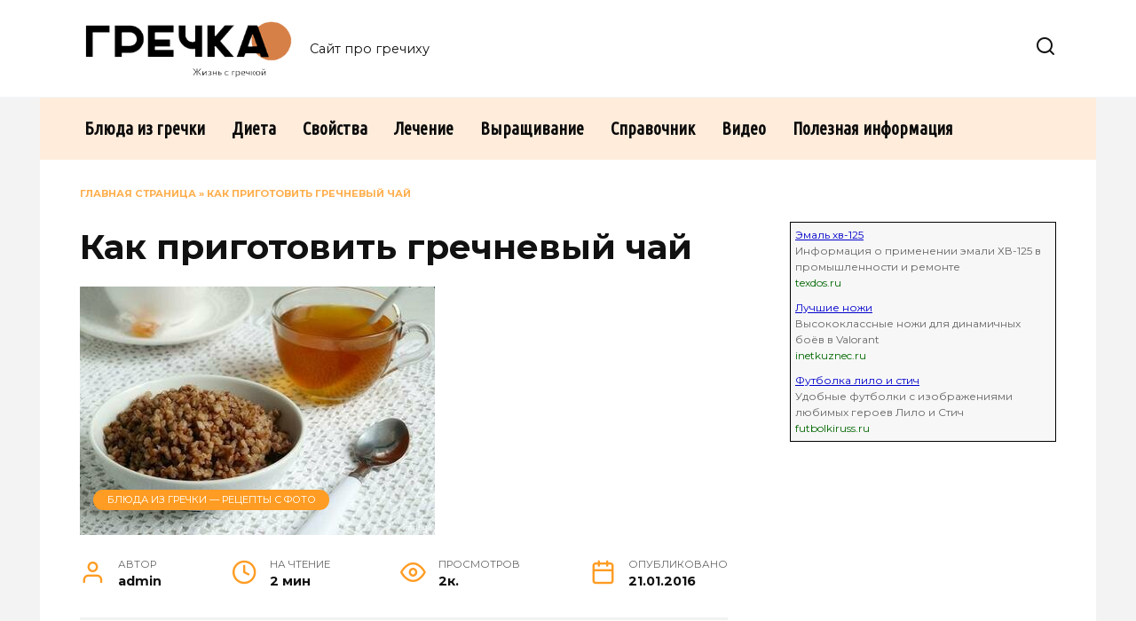

--- FILE ---
content_type: text/html; charset=utf-8
request_url: https://grechkalife.ru/retseptyi/kak-prigotovit-obzharennyiy-grechnevyiy-chay
body_size: 17049
content:
<!DOCTYPE html>
<html lang="ru-RU">
<head>
  <meta charset="UTF-8">
  <meta name="viewport" content="width=device-width, initial-scale=1">
  <style>
  img:is([sizes="auto" i], [sizes^="auto," i]) { contain-intrinsic-size: 3000px 1500px }
  </style>
  <title>Как приготовить гречневый чай из свежих зерен гречихи</title>
  <meta name="description" content="Постепенно становится известен и в России популярный в Японии, Корее и Китае чай из гречки. Как приготовить его из свежих зерен самостоятельно? Научим!&nbsp;">
  <link rel="canonical" href="/retseptyi/kak-prigotovit-obzharennyiy-grechnevyiy-chay">
  <meta property="og:locale" content="ru_RU">
  <meta property="og:type" content="article">
  <meta property="og:title" content="Как приготовить гречневый чай из свежих зерен гречихи">
  <meta property="og:description" content="Постепенно становится известен и в России популярный в Японии, Корее и Китае чай из гречки. Как приготовить его из свежих зерен самостоятельно? Научим!&nbsp;">
  <meta property="og:url" content="https://grechkalife.ru/retseptyi/kak-prigotovit-obzharennyiy-grechnevyiy-chay">
  <meta property="og:site_name" content="Жизнь с гречкой">
  <meta property="article:published_time" content="2016-01-21T14:27:41+00:00">
  <meta property="article:modified_time" content="2025-10-24T16:56:50+00:00">
  <meta property="og:image" content="https://grechkalife.ru/wp-content/uploads/2016/01/chaj-iz-grechki.jpg">
  <meta property="og:image:width" content="400">
  <meta property="og:image:height" content="280">
  <meta property="og:image:type" content="image/jpeg">
  <meta name="twitter:card" content="summary_large_image">
  <meta name="twitter:label1" content="Написано автором">
  <meta name="twitter:data1" content="admin">
  <meta name="twitter:label2" content="Примерное время для чтения">
  <meta name="twitter:data2" content="3 минуты">
  <script type="application/ld+json" class="yoast-schema-graph">
  {"@context":"https://schema.org","@graph":[{"@type":"WebPage","@id":"https://grechkalife.ru/retseptyi/kak-prigotovit-obzharennyiy-grechnevyiy-chay","url":"https://grechkalife.ru/retseptyi/kak-prigotovit-obzharennyiy-grechnevyiy-chay","name":"Как приготовить гречневый чай из свежих зерен гречихи","isPartOf":{"@id":"https://grechkalife.ru/#website"},"primaryImageOfPage":{"@id":"https://grechkalife.ru/retseptyi/kak-prigotovit-obzharennyiy-grechnevyiy-chay#primaryimage"},"image":{"@id":"https://grechkalife.ru/retseptyi/kak-prigotovit-obzharennyiy-grechnevyiy-chay#primaryimage"},"thumbnailUrl":"https://grechkalife.ru/wp-content/uploads/2016/01/chaj-iz-grechki.jpg","datePublished":"2016-01-21T14:27:41+00:00","dateModified":"2025-10-24T16:56:50+00:00","author":{"@id":"https://grechkalife.ru/#/schema/person/9c43880c5743fec822a4546aefe240c0"},"description":"Постепенно становится известен и в России популярный в Японии, Корее и Китае чай из гречки. Как приготовить его из свежих зерен самостоятельно? Научим! ","breadcrumb":{"@id":"https://grechkalife.ru/retseptyi/kak-prigotovit-obzharennyiy-grechnevyiy-chay#breadcrumb"},"inLanguage":"ru-RU","potentialAction":[{"@type":"ReadAction","target":["https://grechkalife.ru/retseptyi/kak-prigotovit-obzharennyiy-grechnevyiy-chay"]}]},{"@type":"ImageObject","inLanguage":"ru-RU","@id":"https://grechkalife.ru/retseptyi/kak-prigotovit-obzharennyiy-grechnevyiy-chay#primaryimage","url":"https://grechkalife.ru/wp-content/uploads/2016/01/chaj-iz-grechki.jpg","contentUrl":"https://grechkalife.ru/wp-content/uploads/2016/01/chaj-iz-grechki.jpg","width":400,"height":280},{"@type":"BreadcrumbList","@id":"https://grechkalife.ru/retseptyi/kak-prigotovit-obzharennyiy-grechnevyiy-chay#breadcrumb","itemListElement":[{"@type":"ListItem","position":1,"name":"Главная страница","item":"https://grechkalife.ru/"},{"@type":"ListItem","position":2,"name":"Как приготовить гречневый чай"}]},{"@type":"WebSite","@id":"https://grechkalife.ru/#website","url":"https://grechkalife.ru/","name":"Жизнь с гречкой","description":"Сайт про гречиху","potentialAction":[{"@type":"SearchAction","target":{"@type":"EntryPoint","urlTemplate":"https://grechkalife.ru/?s={search_term_string}"},"query-input":{"@type":"PropertyValueSpecification","valueRequired":true,"valueName":"search_term_string"}}],"inLanguage":"ru-RU"},{"@type":"Person","@id":"https://grechkalife.ru/#/schema/person/9c43880c5743fec822a4546aefe240c0","name":"admin","image":{"@type":"ImageObject","inLanguage":"ru-RU","@id":"https://grechkalife.ru/#/schema/person/image/","url":"https://secure.gravatar.com/avatar/43cf257d25e9fb4497ac6fdaaff33b848a1c026035f558f51f4b6e0720e5e19d?s=96&d=mm&r=g","contentUrl":"https://secure.gravatar.com/avatar/43cf257d25e9fb4497ac6fdaaff33b848a1c026035f558f51f4b6e0720e5e19d?s=96&d=mm&r=g","caption":"admin"},"sameAs":["https://grechkalife.ru"],"url":"https://grechkalife.ru/author/admin"}]}
  </script>
  <link rel='dns-prefetch' href='//fonts.googleapis.com'>
  <script type="text/javascript">
  /* <![CDATA[ */
  window._wpemojiSettings = {"baseUrl":"https:\/\/s.w.org\/images\/core\/emoji\/16.0.1\/72x72\/","ext":".png","svgUrl":"https:\/\/s.w.org\/images\/core\/emoji\/16.0.1\/svg\/","svgExt":".svg","source":{"concatemoji":"https:\/\/grechkalife.ru\/wp-includes\/js\/wp-emoji-release.min.js?ver=6.8.3"}};
  /*! This file is auto-generated */
  !function(s,n){var o,i,e;function c(e){try{var t={supportTests:e,timestamp:(new Date).valueOf()};sessionStorage.setItem(o,JSON.stringify(t))}catch(e){}}function p(e,t,n){e.clearRect(0,0,e.canvas.width,e.canvas.height),e.fillText(t,0,0);var t=new Uint32Array(e.getImageData(0,0,e.canvas.width,e.canvas.height).data),a=(e.clearRect(0,0,e.canvas.width,e.canvas.height),e.fillText(n,0,0),new Uint32Array(e.getImageData(0,0,e.canvas.width,e.canvas.height).data));return t.every(function(e,t){return e===a[t]})}function u(e,t){e.clearRect(0,0,e.canvas.width,e.canvas.height),e.fillText(t,0,0);for(var n=e.getImageData(16,16,1,1),a=0;a<n.data.length;a++)if(0!==n.data[a])return!1;return!0}function f(e,t,n,a){switch(t){case"flag":return n(e,"\ud83c\udff3\ufe0f\u200d\u26a7\ufe0f","\ud83c\udff3\ufe0f\u200b\u26a7\ufe0f")?!1:!n(e,"\ud83c\udde8\ud83c\uddf6","\ud83c\udde8\u200b\ud83c\uddf6")&&!n(e,"\ud83c\udff4\udb40\udc67\udb40\udc62\udb40\udc65\udb40\udc6e\udb40\udc67\udb40\udc7f","\ud83c\udff4\u200b\udb40\udc67\u200b\udb40\udc62\u200b\udb40\udc65\u200b\udb40\udc6e\u200b\udb40\udc67\u200b\udb40\udc7f");case"emoji":return!a(e,"\ud83e\udedf")}return!1}function g(e,t,n,a){var r="undefined"!=typeof WorkerGlobalScope&&self instanceof WorkerGlobalScope?new OffscreenCanvas(300,150):s.createElement("canvas"),o=r.getContext("2d",{willReadFrequently:!0}),i=(o.textBaseline="top",o.font="600 32px Arial",{});return e.forEach(function(e){i[e]=t(o,e,n,a)}),i}function t(e){var t=s.createElement("script");t.src=e,t.defer=!0,s.head.appendChild(t)}"undefined"!=typeof Promise&&(o="wpEmojiSettingsSupports",i=["flag","emoji"],n.supports={everything:!0,everythingExceptFlag:!0},e=new Promise(function(e){s.addEventListener("DOMContentLoaded",e,{once:!0})}),new Promise(function(t){var n=function(){try{var e=JSON.parse(sessionStorage.getItem(o));if("object"==typeof e&&"number"==typeof e.timestamp&&(new Date).valueOf()<e.timestamp+604800&&"object"==typeof e.supportTests)return e.supportTests}catch(e){}return null}();if(!n){if("undefined"!=typeof Worker&&"undefined"!=typeof OffscreenCanvas&&"undefined"!=typeof URL&&URL.createObjectURL&&"undefined"!=typeof Blob)try{var e="postMessage("+g.toString()+"("+[JSON.stringify(i),f.toString(),p.toString(),u.toString()].join(",")+"));",a=new Blob([e],{type:"text/javascript"}),r=new Worker(URL.createObjectURL(a),{name:"wpTestEmojiSupports"});return void(r.onmessage=function(e){c(n=e.data),r.terminate(),t(n)})}catch(e){}c(n=g(i,f,p,u))}t(n)}).then(function(e){for(var t in e)n.supports[t]=e[t],n.supports.everything=n.supports.everything&&n.supports[t],"flag"!==t&&(n.supports.everythingExceptFlag=n.supports.everythingExceptFlag&&n.supports[t]);n.supports.everythingExceptFlag=n.supports.everythingExceptFlag&&!n.supports.flag,n.DOMReady=!1,n.readyCallback=function(){n.DOMReady=!0}}).then(function(){return e}).then(function(){var e;n.supports.everything||(n.readyCallback(),(e=n.source||{}).concatemoji?t(e.concatemoji):e.wpemoji&&e.twemoji&&(t(e.twemoji),t(e.wpemoji)))}))}((window,document),window._wpemojiSettings);
  /* ]]> */
  </script>
  <style id='wp-emoji-styles-inline-css' type='text/css'>

        img.wp-smiley, img.emoji {
                display: inline !important;
                border: none !important;
                box-shadow: none !important;
                height: 1em !important;
                width: 1em !important;
                margin: 0 0.07em !important;
                vertical-align: -0.1em !important;
                background: none !important;
                padding: 0 !important;
        }
  </style>
  <link rel='stylesheet' id='wp-block-library-css' href='/wp-includes/css/dist/block-library/style.min.css?ver=6.8.3' media='all'>
  <style id='wp-block-library-theme-inline-css' type='text/css'>
  .wp-block-audio :where(figcaption){color:#555;font-size:13px;text-align:center}.is-dark-theme .wp-block-audio :where(figcaption){color:#ffffffa6}.wp-block-audio{margin:0 0 1em}.wp-block-code{border:1px solid #ccc;border-radius:4px;font-family:Menlo,Consolas,monaco,monospace;padding:.8em 1em}.wp-block-embed :where(figcaption){color:#555;font-size:13px;text-align:center}.is-dark-theme .wp-block-embed :where(figcaption){color:#ffffffa6}.wp-block-embed{margin:0 0 1em}.blocks-gallery-caption{color:#555;font-size:13px;text-align:center}.is-dark-theme .blocks-gallery-caption{color:#ffffffa6}:root :where(.wp-block-image figcaption){color:#555;font-size:13px;text-align:center}.is-dark-theme :root :where(.wp-block-image figcaption){color:#ffffffa6}.wp-block-image{margin:0 0 1em}.wp-block-pullquote{border-bottom:4px solid;border-top:4px solid;color:currentColor;margin-bottom:1.75em}.wp-block-pullquote cite,.wp-block-pullquote footer,.wp-block-pullquote__citation{color:currentColor;font-size:.8125em;font-style:normal;text-transform:uppercase}.wp-block-quote{border-left:.25em solid;margin:0 0 1.75em;padding-left:1em}.wp-block-quote cite,.wp-block-quote footer{color:currentColor;font-size:.8125em;font-style:normal;position:relative}.wp-block-quote:where(.has-text-align-right){border-left:none;border-right:.25em solid;padding-left:0;padding-right:1em}.wp-block-quote:where(.has-text-align-center){border:none;padding-left:0}.wp-block-quote.is-large,.wp-block-quote.is-style-large,.wp-block-quote:where(.is-style-plain){border:none}.wp-block-search .wp-block-search__label{font-weight:700}.wp-block-search__button{border:1px solid #ccc;padding:.375em .625em}:where(.wp-block-group.has-background){padding:1.25em 2.375em}.wp-block-separator.has-css-opacity{opacity:.4}.wp-block-separator{border:none;border-bottom:2px solid;margin-left:auto;margin-right:auto}.wp-block-separator.has-alpha-channel-opacity{opacity:1}.wp-block-separator:not(.is-style-wide):not(.is-style-dots){width:100px}.wp-block-separator.has-background:not(.is-style-dots){border-bottom:none;height:1px}.wp-block-separator.has-background:not(.is-style-wide):not(.is-style-dots){height:2px}.wp-block-table{margin:0 0 1em}.wp-block-table td,.wp-block-table th{word-break:normal}.wp-block-table :where(figcaption){color:#555;font-size:13px;text-align:center}.is-dark-theme .wp-block-table :where(figcaption){color:#ffffffa6}.wp-block-video :where(figcaption){color:#555;font-size:13px;text-align:center}.is-dark-theme .wp-block-video :where(figcaption){color:#ffffffa6}.wp-block-video{margin:0 0 1em}:root :where(.wp-block-template-part.has-background){margin-bottom:0;margin-top:0;padding:1.25em 2.375em}
  </style>
  <style id='classic-theme-styles-inline-css' type='text/css'>
  /*! This file is auto-generated */
  .wp-block-button__link{color:#fff;background-color:#32373c;border-radius:9999px;box-shadow:none;text-decoration:none;padding:calc(.667em + 2px) calc(1.333em + 2px);font-size:1.125em}.wp-block-file__button{background:#32373c;color:#fff;text-decoration:none}
  </style>
  <style id='global-styles-inline-css' type='text/css'>
  :root{--wp--preset--aspect-ratio--square: 1;--wp--preset--aspect-ratio--4-3: 4/3;--wp--preset--aspect-ratio--3-4: 3/4;--wp--preset--aspect-ratio--3-2: 3/2;--wp--preset--aspect-ratio--2-3: 2/3;--wp--preset--aspect-ratio--16-9: 16/9;--wp--preset--aspect-ratio--9-16: 9/16;--wp--preset--color--black: #000000;--wp--preset--color--cyan-bluish-gray: #abb8c3;--wp--preset--color--white: #ffffff;--wp--preset--color--pale-pink: #f78da7;--wp--preset--color--vivid-red: #cf2e2e;--wp--preset--color--luminous-vivid-orange: #ff6900;--wp--preset--color--luminous-vivid-amber: #fcb900;--wp--preset--color--light-green-cyan: #7bdcb5;--wp--preset--color--vivid-green-cyan: #00d084;--wp--preset--color--pale-cyan-blue: #8ed1fc;--wp--preset--color--vivid-cyan-blue: #0693e3;--wp--preset--color--vivid-purple: #9b51e0;--wp--preset--gradient--vivid-cyan-blue-to-vivid-purple: linear-gradient(135deg,rgba(6,147,227,1) 0%,rgb(155,81,224) 100%);--wp--preset--gradient--light-green-cyan-to-vivid-green-cyan: linear-gradient(135deg,rgb(122,220,180) 0%,rgb(0,208,130) 100%);--wp--preset--gradient--luminous-vivid-amber-to-luminous-vivid-orange: linear-gradient(135deg,rgba(252,185,0,1) 0%,rgba(255,105,0,1) 100%);--wp--preset--gradient--luminous-vivid-orange-to-vivid-red: linear-gradient(135deg,rgba(255,105,0,1) 0%,rgb(207,46,46) 100%);--wp--preset--gradient--very-light-gray-to-cyan-bluish-gray: linear-gradient(135deg,rgb(238,238,238) 0%,rgb(169,184,195) 100%);--wp--preset--gradient--cool-to-warm-spectrum: linear-gradient(135deg,rgb(74,234,220) 0%,rgb(151,120,209) 20%,rgb(207,42,186) 40%,rgb(238,44,130) 60%,rgb(251,105,98) 80%,rgb(254,248,76) 100%);--wp--preset--gradient--blush-light-purple: linear-gradient(135deg,rgb(255,206,236) 0%,rgb(152,150,240) 100%);--wp--preset--gradient--blush-bordeaux: linear-gradient(135deg,rgb(254,205,165) 0%,rgb(254,45,45) 50%,rgb(107,0,62) 100%);--wp--preset--gradient--luminous-dusk: linear-gradient(135deg,rgb(255,203,112) 0%,rgb(199,81,192) 50%,rgb(65,88,208) 100%);--wp--preset--gradient--pale-ocean: linear-gradient(135deg,rgb(255,245,203) 0%,rgb(182,227,212) 50%,rgb(51,167,181) 100%);--wp--preset--gradient--electric-grass: linear-gradient(135deg,rgb(202,248,128) 0%,rgb(113,206,126) 100%);--wp--preset--gradient--midnight: linear-gradient(135deg,rgb(2,3,129) 0%,rgb(40,116,252) 100%);--wp--preset--font-size--small: 19.5px;--wp--preset--font-size--medium: 20px;--wp--preset--font-size--large: 36.5px;--wp--preset--font-size--x-large: 42px;--wp--preset--font-size--normal: 22px;--wp--preset--font-size--huge: 49.5px;--wp--preset--spacing--20: 0.44rem;--wp--preset--spacing--30: 0.67rem;--wp--preset--spacing--40: 1rem;--wp--preset--spacing--50: 1.5rem;--wp--preset--spacing--60: 2.25rem;--wp--preset--spacing--70: 3.38rem;--wp--preset--spacing--80: 5.06rem;--wp--preset--shadow--natural: 6px 6px 9px rgba(0, 0, 0, 0.2);--wp--preset--shadow--deep: 12px 12px 50px rgba(0, 0, 0, 0.4);--wp--preset--shadow--sharp: 6px 6px 0px rgba(0, 0, 0, 0.2);--wp--preset--shadow--outlined: 6px 6px 0px -3px rgba(255, 255, 255, 1), 6px 6px rgba(0, 0, 0, 1);--wp--preset--shadow--crisp: 6px 6px 0px rgba(0, 0, 0, 1);}:where(.is-layout-flex){gap: 0.5em;}:where(.is-layout-grid){gap: 0.5em;}body .is-layout-flex{display: flex;}.is-layout-flex{flex-wrap: wrap;align-items: center;}.is-layout-flex > :is(*, div){margin: 0;}body .is-layout-grid{display: grid;}.is-layout-grid > :is(*, div){margin: 0;}:where(.wp-block-columns.is-layout-flex){gap: 2em;}:where(.wp-block-columns.is-layout-grid){gap: 2em;}:where(.wp-block-post-template.is-layout-flex){gap: 1.25em;}:where(.wp-block-post-template.is-layout-grid){gap: 1.25em;}.has-black-color{color: var(--wp--preset--color--black) !important;}.has-cyan-bluish-gray-color{color: var(--wp--preset--color--cyan-bluish-gray) !important;}.has-white-color{color: var(--wp--preset--color--white) !important;}.has-pale-pink-color{color: var(--wp--preset--color--pale-pink) !important;}.has-vivid-red-color{color: var(--wp--preset--color--vivid-red) !important;}.has-luminous-vivid-orange-color{color: var(--wp--preset--color--luminous-vivid-orange) !important;}.has-luminous-vivid-amber-color{color: var(--wp--preset--color--luminous-vivid-amber) !important;}.has-light-green-cyan-color{color: var(--wp--preset--color--light-green-cyan) !important;}.has-vivid-green-cyan-color{color: var(--wp--preset--color--vivid-green-cyan) !important;}.has-pale-cyan-blue-color{color: var(--wp--preset--color--pale-cyan-blue) !important;}.has-vivid-cyan-blue-color{color: var(--wp--preset--color--vivid-cyan-blue) !important;}.has-vivid-purple-color{color: var(--wp--preset--color--vivid-purple) !important;}.has-black-background-color{background-color: var(--wp--preset--color--black) !important;}.has-cyan-bluish-gray-background-color{background-color: var(--wp--preset--color--cyan-bluish-gray) !important;}.has-white-background-color{background-color: var(--wp--preset--color--white) !important;}.has-pale-pink-background-color{background-color: var(--wp--preset--color--pale-pink) !important;}.has-vivid-red-background-color{background-color: var(--wp--preset--color--vivid-red) !important;}.has-luminous-vivid-orange-background-color{background-color: var(--wp--preset--color--luminous-vivid-orange) !important;}.has-luminous-vivid-amber-background-color{background-color: var(--wp--preset--color--luminous-vivid-amber) !important;}.has-light-green-cyan-background-color{background-color: var(--wp--preset--color--light-green-cyan) !important;}.has-vivid-green-cyan-background-color{background-color: var(--wp--preset--color--vivid-green-cyan) !important;}.has-pale-cyan-blue-background-color{background-color: var(--wp--preset--color--pale-cyan-blue) !important;}.has-vivid-cyan-blue-background-color{background-color: var(--wp--preset--color--vivid-cyan-blue) !important;}.has-vivid-purple-background-color{background-color: var(--wp--preset--color--vivid-purple) !important;}.has-black-border-color{border-color: var(--wp--preset--color--black) !important;}.has-cyan-bluish-gray-border-color{border-color: var(--wp--preset--color--cyan-bluish-gray) !important;}.has-white-border-color{border-color: var(--wp--preset--color--white) !important;}.has-pale-pink-border-color{border-color: var(--wp--preset--color--pale-pink) !important;}.has-vivid-red-border-color{border-color: var(--wp--preset--color--vivid-red) !important;}.has-luminous-vivid-orange-border-color{border-color: var(--wp--preset--color--luminous-vivid-orange) !important;}.has-luminous-vivid-amber-border-color{border-color: var(--wp--preset--color--luminous-vivid-amber) !important;}.has-light-green-cyan-border-color{border-color: var(--wp--preset--color--light-green-cyan) !important;}.has-vivid-green-cyan-border-color{border-color: var(--wp--preset--color--vivid-green-cyan) !important;}.has-pale-cyan-blue-border-color{border-color: var(--wp--preset--color--pale-cyan-blue) !important;}.has-vivid-cyan-blue-border-color{border-color: var(--wp--preset--color--vivid-cyan-blue) !important;}.has-vivid-purple-border-color{border-color: var(--wp--preset--color--vivid-purple) !important;}.has-vivid-cyan-blue-to-vivid-purple-gradient-background{background: var(--wp--preset--gradient--vivid-cyan-blue-to-vivid-purple) !important;}.has-light-green-cyan-to-vivid-green-cyan-gradient-background{background: var(--wp--preset--gradient--light-green-cyan-to-vivid-green-cyan) !important;}.has-luminous-vivid-amber-to-luminous-vivid-orange-gradient-background{background: var(--wp--preset--gradient--luminous-vivid-amber-to-luminous-vivid-orange) !important;}.has-luminous-vivid-orange-to-vivid-red-gradient-background{background: var(--wp--preset--gradient--luminous-vivid-orange-to-vivid-red) !important;}.has-very-light-gray-to-cyan-bluish-gray-gradient-background{background: var(--wp--preset--gradient--very-light-gray-to-cyan-bluish-gray) !important;}.has-cool-to-warm-spectrum-gradient-background{background: var(--wp--preset--gradient--cool-to-warm-spectrum) !important;}.has-blush-light-purple-gradient-background{background: var(--wp--preset--gradient--blush-light-purple) !important;}.has-blush-bordeaux-gradient-background{background: var(--wp--preset--gradient--blush-bordeaux) !important;}.has-luminous-dusk-gradient-background{background: var(--wp--preset--gradient--luminous-dusk) !important;}.has-pale-ocean-gradient-background{background: var(--wp--preset--gradient--pale-ocean) !important;}.has-electric-grass-gradient-background{background: var(--wp--preset--gradient--electric-grass) !important;}.has-midnight-gradient-background{background: var(--wp--preset--gradient--midnight) !important;}.has-small-font-size{font-size: var(--wp--preset--font-size--small) !important;}.has-medium-font-size{font-size: var(--wp--preset--font-size--medium) !important;}.has-large-font-size{font-size: var(--wp--preset--font-size--large) !important;}.has-x-large-font-size{font-size: var(--wp--preset--font-size--x-large) !important;}
  :where(.wp-block-post-template.is-layout-flex){gap: 1.25em;}:where(.wp-block-post-template.is-layout-grid){gap: 1.25em;}
  :where(.wp-block-columns.is-layout-flex){gap: 2em;}:where(.wp-block-columns.is-layout-grid){gap: 2em;}
  :root :where(.wp-block-pullquote){font-size: 1.5em;line-height: 1.6;}
  </style>
  <link rel='stylesheet' id='google-fonts-css' href='https://fonts.googleapis.com/css?family=Montserrat%3A400%2C400i%2C700%7CUbuntu+Condensed&#038;subset=cyrillic&#038;display=swap&#038;ver=6.8.3' media='all'>
  <link rel='stylesheet' id='reboot-style-css' href='/wp-content/themes/reboot/assets/css/style.min.css?ver=1.4.7' media='all'>
  <script type="text/javascript" src="/wp-includes/js/jquery/jquery.min.js?ver=3.7.1" id="jquery-core-js"></script>
  <script type="text/javascript" src="/wp-includes/js/jquery/jquery-migrate.min.js?ver=3.4.1" id="jquery-migrate-js"></script>
  <link rel="https://api.w.org/" href="/wp-json/">
  <link rel="alternate" title="JSON" type="application/json" href="/wp-json/wp/v2/posts/47">
  <link rel="EditURI" type="application/rsd+xml" title="RSD" href="/xmlrpc.php?rsd">
  <link rel='shortlink' href='/?p=47'>
  <link rel="alternate" title="oEmbed (JSON)" type="application/json+oembed" href="/wp-json/oembed/1.0/embed?url=https%3A%2F%2Fgrechkalife.ru%2Fretseptyi%2Fkak-prigotovit-obzharennyiy-grechnevyiy-chay">
  <link rel="alternate" title="oEmbed (XML)" type="text/xml+oembed" href="/wp-json/oembed/1.0/embed?url=https%3A%2F%2Fgrechkalife.ru%2Fretseptyi%2Fkak-prigotovit-obzharennyiy-grechnevyiy-chay&#038;format=xml">
  <meta name="rp0d4a249f131147c7a1cd6eefe1e55dd2" content="a89cb4864cf77b19128c1aaf1d507861">
  <script>
                    document.documentElement.classList.add("leyka-js");
  </script>
  <style>
                    :root {
                        --color-main:           #1db318;
                        --color-main-dark:      #1aa316;
                        --color-main-light: #acebaa;
                    }
  </style>
  <link rel="preload" href="/wp-content/themes/reboot/assets/fonts/wpshop-core.ttf" as="font" crossorigin="">
  <link rel="preload" href="/wp-content/uploads/2016/01/chaj-iz-grechki.jpg" as="image" crossorigin="">
  <style>
  body{background-color:#f3f3f3}::selection, .card-slider__category, .card-slider-container .swiper-pagination-bullet-active, .post-card--grid .post-card__thumbnail:before, .post-card:not(.post-card--small) .post-card__thumbnail a:before, .post-card:not(.post-card--small) .post-card__category,  .post-box--high .post-box__category span, .post-box--wide .post-box__category span, .page-separator, .pagination .nav-links .page-numbers:not(.dots):not(.current):before, .btn, .btn-primary:hover, .btn-primary:not(:disabled):not(.disabled).active, .btn-primary:not(:disabled):not(.disabled):active, .show>.btn-primary.dropdown-toggle, .comment-respond .form-submit input, .page-links__item{background-color:#ff9c23}.entry-image--big .entry-image__body .post-card__category a, .home-text ul:not([class])>li:before, .page-content ul:not([class])>li:before, .taxonomy-description ul:not([class])>li:before, .widget-area .widget_categories ul.menu li a:before, .widget-area .widget_categories ul.menu li span:before, .widget-area .widget_categories>ul li a:before, .widget-area .widget_categories>ul li span:before, .widget-area .widget_nav_menu ul.menu li a:before, .widget-area .widget_nav_menu ul.menu li span:before, .widget-area .widget_nav_menu>ul li a:before, .widget-area .widget_nav_menu>ul li span:before, .page-links .page-numbers:not(.dots):not(.current):before, .page-links .post-page-numbers:not(.dots):not(.current):before, .pagination .nav-links .page-numbers:not(.dots):not(.current):before, .pagination .nav-links .post-page-numbers:not(.dots):not(.current):before, .entry-image--full .entry-image__body .post-card__category a, .entry-image--fullscreen .entry-image__body .post-card__category a, .entry-image--wide .entry-image__body .post-card__category a{background-color:#ff9c23}.comment-respond input:focus, select:focus, textarea:focus, .post-card--grid.post-card--thumbnail-no, .post-card--standard:after, .post-card--related.post-card--thumbnail-no:hover, .spoiler-box, .btn-primary, .btn-primary:hover, .btn-primary:not(:disabled):not(.disabled).active, .btn-primary:not(:disabled):not(.disabled):active, .show>.btn-primary.dropdown-toggle, .inp:focus, .entry-tag:focus, .entry-tag:hover, .search-screen .search-form .search-field:focus, .entry-content ul:not([class])>li:before, .text-content ul:not([class])>li:before, .page-content ul:not([class])>li:before, .taxonomy-description ul:not([class])>li:before, .entry-content blockquote,
        .input:focus, input[type=color]:focus, input[type=date]:focus, input[type=datetime-local]:focus, input[type=datetime]:focus, input[type=email]:focus, input[type=month]:focus, input[type=number]:focus, input[type=password]:focus, input[type=range]:focus, input[type=search]:focus, input[type=tel]:focus, input[type=text]:focus, input[type=time]:focus, input[type=url]:focus, input[type=week]:focus, select:focus, textarea:focus{border-color:#ff9c23 !important}.post-card--small .post-card__category, .post-card__author:before, .post-card__comments:before, .post-card__date:before, .post-card__like:before, .post-card__views:before, .entry-author:before, .entry-date:before, .entry-time:before, .entry-views:before, .entry-content ol:not([class])>li:before, .text-content ol:not([class])>li:before, .entry-content blockquote:before, .spoiler-box__title:after, .search-icon:hover:before, .search-form .search-submit:hover:before, .star-rating-item.hover,
        .comment-list .bypostauthor>.comment-body .comment-author:after,
        .breadcrumb a, .breadcrumb span,
        .search-screen .search-form .search-submit:before, 
        .star-rating--score-1:not(.hover) .star-rating-item:nth-child(1),
        .star-rating--score-2:not(.hover) .star-rating-item:nth-child(1), .star-rating--score-2:not(.hover) .star-rating-item:nth-child(2),
        .star-rating--score-3:not(.hover) .star-rating-item:nth-child(1), .star-rating--score-3:not(.hover) .star-rating-item:nth-child(2), .star-rating--score-3:not(.hover) .star-rating-item:nth-child(3),
        .star-rating--score-4:not(.hover) .star-rating-item:nth-child(1), .star-rating--score-4:not(.hover) .star-rating-item:nth-child(2), .star-rating--score-4:not(.hover) .star-rating-item:nth-child(3), .star-rating--score-4:not(.hover) .star-rating-item:nth-child(4),
        .star-rating--score-5:not(.hover) .star-rating-item:nth-child(1), .star-rating--score-5:not(.hover) .star-rating-item:nth-child(2), .star-rating--score-5:not(.hover) .star-rating-item:nth-child(3), .star-rating--score-5:not(.hover) .star-rating-item:nth-child(4), .star-rating--score-5:not(.hover) .star-rating-item:nth-child(5){color:#ff9c23}a:hover, a:focus, a:active, .spanlink:hover, .entry-content a:not(.wp-block-button__link):hover, .entry-content a:not(.wp-block-button__link):focus, .entry-content a:not(.wp-block-button__link):active, .top-menu ul li>span:hover, .main-navigation ul li a:hover, .main-navigation ul li span:hover, .footer-navigation ul li a:hover, .footer-navigation ul li span:hover, .comment-reply-link:hover, .pseudo-link:hover, .child-categories ul li a:hover{color:#f98d00}.top-menu>ul>li>a:before, .top-menu>ul>li>span:before{background:#f98d00}.child-categories ul li a:hover, .post-box--no-thumb a:hover{border-color:#f98d00}.post-box--card:hover{box-shadow: inset 0 0 0 1px #f98d00}.post-box--card:hover{-webkit-box-shadow: inset 0 0 0 1px #f98d00}.main-navigation, .footer-navigation, .footer-navigation .removed-link, .main-navigation .removed-link, .main-navigation ul li>a, .footer-navigation ul li>a{color:#0a0a0a}.main-navigation, .main-navigation ul li .sub-menu li, .main-navigation ul li.menu-item-has-children:before, .footer-navigation, .footer-navigation ul li .sub-menu li, .footer-navigation ul li.menu-item-has-children:before{background-color:#ffecdb}.main-navigation ul li a, .main-navigation ul li span, .footer-navigation ul li a, .footer-navigation ul li span{font-family:"Ubuntu Condensed" ,"Helvetica Neue", Helvetica, Arial, sans-serif;font-size:20px;}.site-logotype img{max-height:70px}
  </style><noscript>
  <div></div></noscript>
  <link rel="icon" href="/wp-content/uploads/2023/01/favicon.png" sizes="32x32">
  <link rel="icon" href="/wp-content/uploads/2023/01/favicon.png" sizes="192x192">
  <link rel="apple-touch-icon" href="/wp-content/uploads/2023/01/favicon.png">
  <meta name="msapplication-TileImage" content="https://grechkalife.ru/wp-content/uploads/2023/01/favicon.png">
  <script data-noptimize="" data-wpfc-render="false">
  /* <![CDATA[ */
  window.fpm_settings = {"timer_text":"\u0417\u0430\u043a\u0440\u044b\u0442\u044c \u0447\u0435\u0440\u0435\u0437","lazyload":"false","threshold":"300","dublicate":"false","rtb":"false","sidebar":"false","selector":".fpm_end","bottom":"10","ajaxUrl":"https:\/\/grechkalife.ru\/wp-admin\/admin-ajax.php","ip_to_block":"https:\/\/grechkalife.ru\/ip.html","get_ip":"https:\/\/grechkalife.ru\/wp-content\/plugins\/flatpm-wp\/ip.php","speed":"300","overlay":"false","locale":"ru","key":"U2R1elQ1TzNENElVcTF6","role":"not_logged_in"};
  /* ]]> */
  </script> <noscript data-noptimize="" id="fpm_modul">
  <style>


  html{max-width:100vw}
  .fpm-async:not([data-fpm-type="outgoing"]) + .fpm-async:not([data-fpm-type="outgoing"]){display:none}
  [data-fpm-type]{background-color:transparent;transition:background-color .2s ease}
  [data-fpm-type]{position:relative;overflow:hidden;border-radius:3px;z-index:0}
  .fpm-cross{transition:box-shadow .2s ease;position:absolute;top:-0px;right:0;width:34px;height:34px;background:#7ca1d1;display:block;cursor:pointer;z-index:99;border:none;padding:0;min-width:0;min-height:0}
  .fpm-cross:hover{box-shadow:0 0 0 50px rgba(0,0,0,.2) inset}
  .fpm-cross:after,
  .fpm-cross:before{transition:transform .3s ease;content:'';display:block;position:absolute;top:0;left:0;right:0;bottom:0;width:calc(34px / 2);height:3px;background:#ffffff;transform-origin:center;transform:rotate(45deg);margin:auto}
  .fpm-cross:before{transform:rotate(-45deg)}
  .fpm-cross:hover:after{transform:rotate(225deg)}
  .fpm-cross:hover:before{transform:rotate(135deg)}
  .fpm-timer{position:absolute;top:-0px;right:0;padding:0 15px;color:#ffffff;background:#7ca1d1;line-height:34px;height:34px;text-align:center;font-size:14px;z-index:99}
  [data-fpm-type="outgoing"].center .fpm-timer,[data-fpm-type="outgoing"].center .fpm-cross{top:0!important}
  .fpm-timer span{font-size:16px;font-weight:600}
  [data-fpm-type="outgoing"]{transition:transform 300ms ease,opacity 300ms ease,min-width 0s;transition-delay:0s,0s,.3s;position:fixed;min-width:250px!important;z-index:9999;opacity:0;background:#ffffff;pointer-events:none;will-change:transform;overflow:visible;max-width:100vw}
  [data-fpm-type="outgoing"]:after{content:'';position:absolute;top:0;left:0;right:0;bottom:0;z-index:1;pointer-events:all}
  [data-fpm-type="outgoing"].fpm-show:after{pointer-events:none}


  [data-fpm-type="outgoing"] *{max-width:none}

  [data-fpm-type="outgoing"].left-top [id*="yandex_rtb_"],
  [data-fpm-type="outgoing"].right-top [id*="yandex_rtb_"],
  [data-fpm-type="outgoing"].left-center [id*="yandex_rtb_"],
  [data-fpm-type="outgoing"].right-center [id*="yandex_rtb_"],
  [data-fpm-type="outgoing"].left-bottom [id*="yandex_rtb_"],
  [data-fpm-type="outgoing"].right-bottom [id*="yandex_rtb_"]{max-width:336px;min-width:160px}

  [data-fpm-type].no-preloader:after,[data-fpm-type].no-preloader:before,
  [data-fpm-type="outgoing"]:after,[data-fpm-type="outgoing"]:before{display:none}

  [data-fpm-type="outgoing"].fpm-show{opacity:1;pointer-events:all;min-width:0!important}

  [data-fpm-type="outgoing"].center{position:fixed;top:50%;left:50%;height:auto;z-index:-2;opacity:0;transform:translateX(-50%) translateY(-50%) scale(.6)}
  [data-fpm-type="outgoing"].center.fpm-show{transform:translateX(-50%) translateY(-50%) scale(1);opacity:1}
  [data-fpm-type="outgoing"].center.fpm-show{z-index:2000}

  [data-fpm-type="outgoing"].left-top{top:0;left:0;transform:translateX(-100%)}
  [data-fpm-type="outgoing"].top-center{top:0;left:50%;transform:translateX(-50%) translateY(-100%)}
  [data-fpm-type="outgoing"].right-top{top:0;right:0;transform:translateX(100%)}
  [data-fpm-type="outgoing"].left-center{top:50%;left:0;transform:translateX(-100%) translateY(-50%)}
  [data-fpm-type="outgoing"].right-center{top:50%;right:0;transform:translateX(100%) translateY(-50%)}
  [data-fpm-type="outgoing"].left-bottom{bottom:0;left:0;transform:translateX(-100%)}
  [data-fpm-type="outgoing"].bottom-center{bottom:0;left:50%;transform:translateX(-50%) translateY(100%)}
  [data-fpm-type="outgoing"].right-bottom{bottom:0;right:0;transform:translateX(100%)}
  [data-fpm-type="outgoing"].fpm-show.left-center,
  [data-fpm-type="outgoing"].fpm-show.right-center{transform:translateX(0) translateY(-50%)}
  [data-fpm-type="outgoing"].fpm-show.top-center,
  [data-fpm-type="outgoing"].fpm-show.bottom-center{transform:translateX(-50%) translateY(0)}
  [data-fpm-type="outgoing"].fpm-show.left-top,
  [data-fpm-type="outgoing"].fpm-show.right-top,
  [data-fpm-type="outgoing"].fpm-show.left-bottom,
  [data-fpm-type="outgoing"].fpm-show.right-bottom{transform:translateX(0)}

  .fpm-overlay{position:fixed;width:100%;height:100%;pointer-events:none;top:0;left:0;z-index:1000;opacity:0;background:#0000008a;transition:all 300ms ease;-webkit-backdrop-filter:blur(0px);backdrop-filter:blur(0px)}
  [data-fpm-type="outgoing"].center.fpm-show ~ .fpm-overlay{opacity:1;pointer-events:all}
  .fpm-fixed{position:fixed;z-index:50}
  .fpm-stop{position:relative;z-index:50}
  .fpm-preroll{position:relative;overflow:hidden;display:block}
  .fpm-preroll.hasIframe{padding-bottom:56.25%;height:0}
  .fpm-preroll iframe{display:block;width:100%;height:100%;position:absolute}
  .fpm-preroll_flex{display:flex;align-items:center;justify-content:center;position:absolute;top:0;left:0;right:0;bottom:0;background:rgba(0,0,0,.65);opacity:0;transition:opacity .35s ease;z-index:2}
  .fpm-preroll_flex.fpm-show{opacity:1}
  .fpm-preroll_flex.fpm-hide{pointer-events:none;z-index:-1}
  .fpm-preroll_item{position:relative;max-width:calc(100% - 68px);max-height:100%;z-index:-1;pointer-events:none;cursor:default}
  .fpm-preroll_flex.fpm-show .fpm-preroll_item{z-index:3;pointer-events:all}
  .fpm-preroll_flex .fpm-timer,
  .fpm-preroll_flex .fpm-cross{top:10px!important;right:10px!important}
  .fpm-preroll_hover{position:absolute;top:0;left:0;right:0;bottom:0;width:100%;height:100%;z-index:2}
  .fpm-preroll_flex:not(.fpm-show) .fpm-preroll_hover{cursor:pointer}
  .fpm-hoverroll{position:relative;overflow:hidden;display:block}
  .fpm-hoverroll_item{position:absolute;bottom:0;left:50%;margin:auto;transform:translateY(100%) translateX(-50%);transition:all 300ms ease;z-index:1000;max-height:100%}

  .fpm-preroll_item [id*="yandex_rtb_"],
  .fpm-hoverroll_item [id*="yandex_rtb_"]{min-width:160px}

  .fpm-hoverroll:hover .fpm-hoverroll_item:not(.fpm-hide){transform:translateY(0) translateX(-50%)}
  .fpm-slider{display:grid}
  .fpm-slider > *{grid-area:1/1;margin:auto;opacity:0;transform:translateX(200px);transition:all 420ms ease;pointer-events:none;width:100%;z-index:0}
  .fpm-slider > *.fpm-hide{transform:translateX(-100px)!important;opacity:0!important;z-index:0!important}
  .fpm-slider > *.fpm-show{transform:translateX(0);pointer-events:all;opacity:1;z-index:1}
  .fpm-slider .fpm-timeline{width:100%;height:2px;background:#f6f5ff;position:relative}
  .fpm-slider .fpm-timeline:after{content:'';position:absolute;background:#d5ceff;height:100%;transition:all 300ms ease;width:0}
  .fpm-slider > *.fpm-show .fpm-timeline:after{animation:timeline var(--duration) ease}
  .fpm-slider > *:hover .fpm-timeline:after{animation:timeline-hover}
  .fpm-slider > *:after{content:'';position:absolute;top:0;left:0;right:0;bottom:0;z-index:1;pointer-events:all}
  .fpm-slider > *.fpm-show:after{pointer-events:none}
  @keyframes timeline-hover{}
  @keyframes timeline{0% {width:0}100% {width:100%}}
  .fpm-interscroller-wrapper{position:relative;width:100%;max-width:100%;height:var(--height)}
  .fpm-interscroller{position:absolute;top:0;left:0;width:100%;height:100%;clip:rect(0,auto,auto,0);background:var(--background)}
  .fpm-interscroller + div{position:absolute;bottom:0;left:0;right:0;top:0;margin:auto;display:block;height:1px}
  .fpm-interscroller-inner{position:fixed;top:50%;transform:translate(0,-50%);max-width:100%;display:flex;justify-content:center;align-items:center;width:var(--width)}
  .fpm-interscroller-inner > div{min-width:100px;min-height:100px}
  .fpm-interscroller-text{position:absolute;text-align:center;padding:10px;background:var(--background);color:var(--color);font-size:14px;z-index:1;line-height:1.4}
  .fpm-interscroller-text.top{top:0;left:0;right:0}
  .fpm-interscroller-text.bottom{bottom:0;left:0;right:0}
  </style></noscript>
  <script async type="text/javascript" src="//sjsmartcontent.ru/static/plugin-site/js/sjplugin.js" data-site="6o52"></script>

</head>
<body>
  <div class="buzzplayer-1300020"></div>
  <script>
    (window.buzzoolaAdUnits = window.buzzoolaAdUnits || []).push({
        slot: document.querySelector('.buzzplayer-1300020'),
        placementId: 1300020,
    });
  </script>
  <script defer src="https://tube.buzzoola.com/build/buzzlibrary.js"></script>
  <script data-noptimize="" data-wpfc-render="false">


  /* <![CDATA[ */

                window.fpm_arr = window.fpm_arr || [];
                window.fpm_arr = window.fpm_arr.concat([]);
  /* ]]> */
  </script>
  <script data-noptimize="" data-wpfc-render="false">


  /* <![CDATA[ */

                !function(){var a=false,r="touchstart mousemove".trim().split(" "),o=false,i=800;("loading"===document.readyState?document.addEventListener("readystatechange",function(t){var e,n;a||o||"interactive"!==t.target.readyState||fpm_start(),(a||o)&&"interactive"===t.target.readyState&&(a&&(n=function(){fpm_start(),clearTimeout(e),r.forEach(function(t){document.removeEventListener(t,n)})},r.forEach(function(t){document.addEventListener(t,n)})),o&&(e=setTimeout(function(){fpm_start(),r.forEach(function(t){document.removeEventListener(t,n)})},i)))}):fpm_start())}();
  /* ]]> */
  </script>
  <div id="page" class="site">
    <a class="skip-link screen-reader-text" href="#content">Перейти к содержанию</a>
    <div class="search-screen-overlay js-search-screen-overlay"></div>
    <div class="search-screen js-search-screen">
      <form role="search" method="get" class="search-form" action="https://grechkalife.ru/">
        <label><span class="screen-reader-text">Search for:</span> <input type="search" class="search-field" placeholder="Поиск…" value="" name="s"></label> <button type="submit" class="search-submit"></button>
      </form>
    </div>
    <header id="masthead" class="site-header full" itemscope itemtype="http://schema.org/WPHeader">
      <div class="site-header-inner fixed">
        <div class="humburger js-humburger">
          <span></span><span></span><span></span>
        </div>
        <div class="site-branding">
          <div class="site-logotype">
            <a href="/"><img src="/wp-content/uploads/2023/01/%D0%B3%D1%80%D0%B5%D1%87%D0%BA%D0%B05.png" width="351" height="103" alt="Жизнь с гречкой"></a>
          </div>
          <div class="site-branding__body">
            <p class="site-description">Сайт про гречиху</p>
          </div>
        </div>
        <div class="header-search">
          <span class="search-icon js-search-icon"></span>
        </div>
      </div>
    </header>
    <nav id="site-navigation" class="main-navigation fixed" itemscope itemtype="http://schema.org/SiteNavigationElement">
      <div class="main-navigation-inner full">
        <div class="menu-%d0%bc%d0%b5%d0%bd%d1%8e-container">
          <ul id="header_menu" class="menu">
            <li id="menu-item-133" class="menu-item menu-item-type-taxonomy menu-item-object-category current-post-ancestor current-menu-parent current-post-parent menu-item-133">
              <a href="/retseptyi">Блюда из гречки</a>
            </li>
            <li id="menu-item-134" class="menu-item menu-item-type-taxonomy menu-item-object-category menu-item-134">
              <a href="/dieta">Диета</a>
            </li>
            <li id="menu-item-135" class="menu-item menu-item-type-taxonomy menu-item-object-category menu-item-135">
              <a href="/svoystva">Свойства</a>
            </li>
            <li id="menu-item-136" class="menu-item menu-item-type-taxonomy menu-item-object-category menu-item-136">
              <a href="/lechenie">Лечение</a>
            </li>
            <li id="menu-item-137" class="menu-item menu-item-type-taxonomy menu-item-object-category menu-item-137">
              <a href="/vyirashhivanie">Выращивание</a>
            </li>
            <li id="menu-item-138" class="menu-item menu-item-type-taxonomy menu-item-object-category menu-item-138">
              <a href="/spravochnik">Справочник</a>
            </li>
            <li id="menu-item-139" class="menu-item menu-item-type-taxonomy menu-item-object-category menu-item-139">
              <a href="/video">Видео</a>
            </li>
            <li id="menu-item-536" class="menu-item menu-item-type-taxonomy menu-item-object-category menu-item-536">
              <a href="/poleznaya-informacia">Полезная информация</a>
            </li>
          </ul>
        </div>
      </div>
    </nav>
    <div class="mobile-menu-placeholder js-mobile-menu-placeholder"></div>
    <div id="content" class="site-content fixed">
      <div class="site-content-inner">
        <div id="primary" class="content-area" itemscope itemtype="http://schema.org/Article">
          <main id="main" class="site-main article-card">
            <article id="post-47" class="article-post post-47 post type-post status-publish format-standard has-post-thumbnail category-retseptyi">
              <div class="breadcrumb" id="breadcrumbs">
                <span><span><a href="/">Главная страница</a></span> » <span class="breadcrumb_last" aria-current="page">Как приготовить гречневый чай</span></span>
              </div>
              <h1 class="entry-title" itemprop="headline">Как приготовить гречневый чай</h1>
              <div class="entry-image post-card post-card__thumbnail">
                <img width="400" height="280" src="/wp-content/uploads/2016/01/chaj-iz-grechki.jpg" class="attachment-reboot_standard size-reboot_standard wp-post-image" alt="" itemprop="image" decoding="async" fetchpriority="high"> <span class="post-card__category"><a href="/retseptyi" itemprop="articleSection">Блюда из гречки — рецепты с фото</a></span>
              </div>
              <div class="entry-meta">
                <span class="entry-author" itemprop="author"><span class="entry-label">Автор</span> admin</span> <span class="entry-time"><span class="entry-label">На чтение</span> 2 мин</span> <span class="entry-views"><span class="entry-label">Просмотров</span> <span class="js-views-count" data-post_id="47">2к.</span></span> <span class="entry-date"><span class="entry-label">Опубликовано</span> <time itemprop="datePublished" datetime="2016-01-21">21.01.2016</time></span>
              </div>
              <div class="entry-content" itemprop="articleBody">
                <div class="fpm_start"></div>
                <p>Гречневый чай мало известен за пределами Японии, Кореи и Китая. Хотя традиционно это летний напиток, имеющий приятный привкус жареного ореха, но его всё равно употребляют в любое время года, чтобы освежиться. Можно пить чай из гречки и ночью, не думая о наборе веса или о том, что уйдет сон. Понравится он и взрослым, и детям.</p>
                <p>Собственно, гречневый чай – это не совсем чай, как мы себе представляем. Это что-то среднее между чаем и кофе. Отличный напиток, который, к тому же, легко приготовить.<span itemprop="image" itemscope itemtype="https://schema.org/ImageObject"><img itemprop="url image" decoding="async" class="aligncenter size-full" title="чай из гречки" src="/wp-content/uploads/2016/01/chaj-iz-grechki.jpg" alt="гречневый чай как приготовить" width="400" height="280">
                <meta itemprop="width" content="400">
                <meta itemprop="height" content="280"></span></p>
                <p>Как приготовить чай из гречки? Вам потребуются очищенные сырые зерна татарской гречихи, сковорода, плита и немного действий по нашим простым советам.</p>
                <div class="b-r b-r--middle_content">
                  <div class="buzzplayer-1300018"></div>
                  <script>
                  (window.buzzoolaAdUnits = window.buzzoolaAdUnits || []).push({
                  slot: document.querySelector('.buzzplayer-1300018'),
                  placementId: 1300018,
                  });
                  </script> 
                  <script defer src="https://tube.buzzoola.com/build/buzzlibrary.js"></script>
                </div>
                <ol>
                  <li>Сырую очищенную гречку насыпьте в большую сковороду (без тефлонового покрытия) так, чтобы дна не было видно, и держите на среднем огне. Чтобы гречка прожарилась равномерно, насыпайте не более одного стакана и хорошо распределите слой по сковороде.</li>
                  <li>Когда крупа хорошо нагреется, начните её помешивать. Легкий дымок поджаривающейся гречки подскажет, что мы уже близки к цели.</li>
                  <li>Когда остановиться – решать вам. Тут всё, как с кофе. Если хотите чай покрепче, то жарить нужно дольше, следя за цветом гречки – чем темнее, тем крепче получится чай. Но не стоит доводить зерна до совсем уж черного цвета – в этом случае напиток будет неприятно отдавать гарью.<span itemprop="image" itemscope itemtype="https://schema.org/ImageObject"><img itemprop="url image" decoding="async" class="aligncenter size-full" title="гречневый чай из зерен" src="/wp-content/uploads/2016/01/grechnevyj-chaj-iz-zeren.jpg" alt="гречневый чай зеленый" width="450" height="416">
                  <meta itemprop="width" content="450">
                  <meta itemprop="height" content="416"></span></li>
                  <li>Когда жареная гречка приобрела нужный цвет, снимите сковороду с огня и остудите крупу. Чтобы избавиться от гречневой пыли, которая получается при жарке, просейте ее через мелкое сито или же сыпьте с высоты, к примеру, на полотенце (ветерок сдует пыль, пока гречка падает).</li>
                  <li>Вот и всё, эдакая экзотическая гречневая заварка готова! Как приготовить гречневый чай из уже обжаренных зерен? Точно так же, как и обычный, только времени для заваривания нужно немного больше. Зато запаривать обжаренные гречневые зерна можно трижды, а потом съесть, что очень полезно.</li>
                </ol>
                <p>Осталось созвать гостей или же уединиться в любимом кресле, чтобы насладиться прекрасным ароматом и вкусом гречневого чая.</p><a href="https://rich-russian.ru/">что подарить мужчине</a>
                <blockquote class="thumbs-up">
                  <p>Спасибо за чтение статьи! Если вы остались довольны материалами сайта, в знак благодарности можете пожертвовать нам комфортную для себя сумму на дальнейшее развитие.</p>
                </blockquote>
                <p>&nbsp;</p>
                <script data-noptimize="" data-wpfc-render="false">
                /* <![CDATA[ */
                fpm_start( "true" );
                /* ]]&gt; */
                </script>
                <div class="fpm_end"></div>
              </div>
            </article>
            <div class="entry-social">
              <div class="social-buttons">
                <span class="social-button social-button--vkontakte" data-social="vkontakte" data-image="https://grechkalife.ru/wp-content/uploads/2016/01/chaj-iz-grechki.jpg"></span><span class="social-button social-button--facebook" data-social="facebook"></span><span class="social-button social-button--telegram" data-social="telegram"></span><span class="social-button social-button--odnoklassniki" data-social="odnoklassniki"></span><span class="social-button social-button--twitter" data-social="twitter"></span><span class="social-button social-button--sms" data-social="sms"></span><span class="social-button social-button--whatsapp" data-social="whatsapp"></span>
              </div>
            </div>
            <div class="author-box">
              <div class="author-info">
                <div class="author-box__ava"><img alt='' src='https://secure.gravatar.com/avatar/43cf257d25e9fb4497ac6fdaaff33b848a1c026035f558f51f4b6e0720e5e19d?s=70&#038;d=mm&#038;r=g' srcset='https://secure.gravatar.com/avatar/43cf257d25e9fb4497ac6fdaaff33b848a1c026035f558f51f4b6e0720e5e19d?s=140&#038;d=mm&#038;r=g 2x' class='avatar avatar-70 photo' height='70' width='70' loading='lazy' decoding='async'></div>
                <div class="author-box__body">
                  <div class="author-box__author">
                    admin
                  </div>
                  <div class="author-box__description"></div>
                </div>
              </div>
              <div class="author-box__rating">
                <div class="author-box__rating-title">
                  Оцените автора
                </div>
                <div class="wp-star-rating js-star-rating star-rating--score-5" data-post-id="47" data-rating-count="1" data-rating-sum="5" data-rating-value="5">
                  <span class="star-rating-item js-star-rating-item" data-score="1"><svg aria-hidden="true" role="img" xmlns="http://www.w3.org/2000/svg" viewbox="0 0 576 512" class="i-ico">
                  <path fill="currentColor" d="M259.3 17.8L194 150.2 47.9 171.5c-26.2 3.8-36.7 36.1-17.7 54.6l105.7 103-25 145.5c-4.5 26.3 23.2 46 46.4 33.7L288 439.6l130.7 68.7c23.2 12.2 50.9-7.4 46.4-33.7l-25-145.5 105.7-103c19-18.5 8.5-50.8-17.7-54.6L382 150.2 316.7 17.8c-11.7-23.6-45.6-23.9-57.4 0z" class="ico-star"></path></svg></span><span class="star-rating-item js-star-rating-item" data-score="2"><svg aria-hidden="true" role="img" xmlns="http://www.w3.org/2000/svg" viewbox="0 0 576 512" class="i-ico">
                  <path fill="currentColor" d="M259.3 17.8L194 150.2 47.9 171.5c-26.2 3.8-36.7 36.1-17.7 54.6l105.7 103-25 145.5c-4.5 26.3 23.2 46 46.4 33.7L288 439.6l130.7 68.7c23.2 12.2 50.9-7.4 46.4-33.7l-25-145.5 105.7-103c19-18.5 8.5-50.8-17.7-54.6L382 150.2 316.7 17.8c-11.7-23.6-45.6-23.9-57.4 0z" class="ico-star"></path></svg></span><span class="star-rating-item js-star-rating-item" data-score="3"><svg aria-hidden="true" role="img" xmlns="http://www.w3.org/2000/svg" viewbox="0 0 576 512" class="i-ico">
                  <path fill="currentColor" d="M259.3 17.8L194 150.2 47.9 171.5c-26.2 3.8-36.7 36.1-17.7 54.6l105.7 103-25 145.5c-4.5 26.3 23.2 46 46.4 33.7L288 439.6l130.7 68.7c23.2 12.2 50.9-7.4 46.4-33.7l-25-145.5 105.7-103c19-18.5 8.5-50.8-17.7-54.6L382 150.2 316.7 17.8c-11.7-23.6-45.6-23.9-57.4 0z" class="ico-star"></path></svg></span><span class="star-rating-item js-star-rating-item" data-score="4"><svg aria-hidden="true" role="img" xmlns="http://www.w3.org/2000/svg" viewbox="0 0 576 512" class="i-ico">
                  <path fill="currentColor" d="M259.3 17.8L194 150.2 47.9 171.5c-26.2 3.8-36.7 36.1-17.7 54.6l105.7 103-25 145.5c-4.5 26.3 23.2 46 46.4 33.7L288 439.6l130.7 68.7c23.2 12.2 50.9-7.4 46.4-33.7l-25-145.5 105.7-103c19-18.5 8.5-50.8-17.7-54.6L382 150.2 316.7 17.8c-11.7-23.6-45.6-23.9-57.4 0z" class="ico-star"></path></svg></span><span class="star-rating-item js-star-rating-item" data-score="5"><svg aria-hidden="true" role="img" xmlns="http://www.w3.org/2000/svg" viewbox="0 0 576 512" class="i-ico">
                  <path fill="currentColor" d="M259.3 17.8L194 150.2 47.9 171.5c-26.2 3.8-36.7 36.1-17.7 54.6l105.7 103-25 145.5c-4.5 26.3 23.2 46 46.4 33.7L288 439.6l130.7 68.7c23.2 12.2 50.9-7.4 46.4-33.7l-25-145.5 105.7-103c19-18.5 8.5-50.8-17.7-54.6L382 150.2 316.7 17.8c-11.7-23.6-45.6-23.9-57.4 0z" class="ico-star"></path></svg></span>
                </div>
              </div>
            </div>
            <meta itemscope itemprop="mainEntityOfPage" itemtype="https://schema.org/WebPage" itemid="https://grechkalife.ru/retseptyi/kak-prigotovit-obzharennyiy-grechnevyiy-chay" content="Как приготовить гречневый чай">
            <meta itemprop="dateModified" content="2025-10-24">
            <div itemprop="publisher" itemscope itemtype="https://schema.org/Organization" style="display: none;">
              <div itemprop="logo" itemscope itemtype="https://schema.org/ImageObject"><img itemprop="url image" src="/wp-content/uploads/2023/01/%D0%B3%D1%80%D0%B5%D1%87%D0%BA%D0%B05.png" alt="Жизнь с гречкой"></div>
              <meta itemprop="name" content="Жизнь с гречкой">
              <meta itemprop="telephone" content="Жизнь с гречкой">
              <meta itemprop="address" content="https://grechkalife.ru">
            </div>
          </main>
        </div>
        <aside id="secondary" class="widget-area" itemscope itemtype="http://schema.org/WPSideBar">
          <div class="sticky-sidebar js-sticky-sidebar">
            <div id="custom_html-4" class="widget_text widget widget_custom_html">
              <div class="textwidget custom-html-widget"></div>
            </div>
            <div id="execphp-2" class="widget widget_execphp"> 


<!--check code--><script type="text/javascript">
<!--
var _acic={dataProvider:10};(function(){var e=document.createElement("script");e.type="text/javascript";e.async=true;e.src="https://www.acint.net/aci.js";var t=document.getElementsByTagName("script")[0];t.parentNode.insertBefore(e,t)})()
//-->
</script><!--3573194006520--><div id='uBp6_3573194006520'></div><!--check code--><!--b14024e0--><style>
table.c2f104 {
padding: 0 !important;
margin: 0 !important;
font-size: 12px !important;
border: 1px solid #000000 !important;
background-color: #F7F7F7 !important;
}
table.c2f104 td {
padding: 5px !important;
text-align: left !important;
}
.c2f104 a {
color: #0000CC !important;
font-weight: normal;
font-size: 12px !important;
}
.c2f104 .text {
color: #666666 !important;
font-size: 12px !important;
padding: 3px 0 !important;
line-height: normal !important;
}
.c2f104 .host {
color: #006600;
font-weight: normal;
font-size: 12px !important;
padding: 3px 0 !important;
line-height: normal !important;
}
</style>
<table class="c2f104">
  <tbody>
  
    <tr>
      <td>
        <span><a href="https://texdos.ru/shop/materialy-lakokrasochnye/emali/emal-hv-125/">Эмаль хв-125</a></span><br />
<span class="text">Информация о применении эмали ХВ-125 в промышленности и ремонте</span><br />
<span class="host">texdos.ru</span>

      </td>
    </tr>
  
    <tr>
      <td>
        <span><a href="https://inetkuznec.ru/">Лучшие ножи</a></span><br />
<span class="text">Высококлассные ножи для динамичных боёв в Valorant</span><br />
<span class="host">inetkuznec.ru</span>

      </td>
    </tr>
  
    <tr>
      <td>
        <span><a href="https://futbolkiruss.ru/index.php?route=product/search&search=Лило%20и%20стич">Футболка лило и стич</a></span><br />
<span class="text">Удобные футболки с изображениями любимых героев Лило и Стич</span><br />
<span class="host">futbolkiruss.ru</span>

      </td>
    </tr>
  
  </tbody>
</table>
<!--b14024e0--><script async="async" src="https://w.uptolike.com/widgets/v1/zp.js?pid=tl0957372cdab0892a5c99e4da96b94e740501979c" type="text/javascript"></script>  <script async="async" src="https://w.uptolike.com/widgets/v1/zp.js?pid=lf0957372cdab0892a5c99e4da96b94e740501979c" type="text/javascript"></script>
              <div class="execphpwidget"></div>
            </div>
            <div id="execphp-3" class="widget widget_execphp">
              <div class="execphpwidget"></div>
            </div>
          </div>
        </aside>
        <div id="related-posts" class="related-posts fixed">
          <div class="related-posts__header">
            Вам также может понравиться
          </div>
          <div class="post-cards post-cards--vertical">
            <div class="post-card post-card--related">
              <div class="post-card__thumbnail">
                <a href="/retseptyi/grechka-po-kupecheski-i-po-boyarski-chem-otlichayutsya-retsepty"><img width="335" height="208" src="/wp-content/uploads/2020/04/kupecheskaya-grechka-560x347.jpg" class="attachment-reboot_small size-reboot_small wp-post-image" alt="" decoding="async" loading="lazy"></a>
              </div>
              <div class="post-card__title">
                <a href="/retseptyi/grechka-po-kupecheski-i-po-boyarski-chem-otlichayutsya-retsepty">Гречка по-купечески и по-боярски — чем отличаются рецепты</a>
              </div>
              <div class="post-card__description">
                Один из самых популярных рецептов гречки — по-купечески.
              </div>
              <div class="post-card__meta">
                <span class="post-card__comments">0</span><span class="post-card__views">14к.</span>
              </div>
            </div>
            <div class="post-card post-card--related">
              <div class="post-card__thumbnail">
                <a href="/retseptyi/pirog-s-grechnevoj-mukoj-na-majoneze-v-multivarke"><img width="335" height="209" src="/wp-content/uploads/2021/02/28ce99b992b4589b1f1aaf6028e238a1.jpg" class="attachment-reboot_small size-reboot_small wp-post-image" alt="" decoding="async" loading="lazy"></a>
              </div>
              <div class="post-card__title">
                <a href="/retseptyi/pirog-s-grechnevoj-mukoj-na-majoneze-v-multivarke">Пирог с гречневой мукой на майонезе в мультиварке</a>
              </div>
              <div class="post-card__description">
                Майонез — настолько универсальный продукт, что подходит
              </div>
              <div class="post-card__meta">
                <span class="post-card__comments">0</span><span class="post-card__views">16.7к.</span>
              </div>
            </div>
            <div class="post-card post-card--related">
              <div class="post-card__thumbnail">
                <a href="/retseptyi/grechnevaya-kasha-vkusno-i-prosto"><img width="335" height="176" src="/wp-content/uploads/2020/03/grechnevaja-kasha-560x294.jpg" class="attachment-reboot_small size-reboot_small wp-post-image" alt="" decoding="async" loading="lazy"></a>
              </div>
              <div class="post-card__title">
                <a href="/retseptyi/grechnevaya-kasha-vkusno-i-prosto">Гречневая каша вкусно и просто</a>
              </div>
              <div class="post-card__description">
                Благодаря предварительной обработке гречневая каша
              </div>
              <div class="post-card__meta">
                <span class="post-card__comments">0</span><span class="post-card__views">11.1к.</span>
              </div>
            </div>
            <div class="post-card post-card--related post-card--thumbnail-no">
              <div class="post-card__title">
                <a href="/retseptyi/grechaniki-po-polski-s-nachinkoj-vegetarianskie">Гречаники – по-польски, с начинкой, вегетарианские</a>
              </div>
              <div class="post-card__description">
                Сайт «Жизнь с гречкой» уже рассказывал о том, как приготовить
              </div>
              <div class="post-card__meta">
                <span class="post-card__comments">0</span><span class="post-card__views">6к.</span>
              </div>
            </div>
            <div class="post-card post-card--related post-card--thumbnail-no">
              <div class="post-card__title">
                <a href="/retseptyi/vkusnaya-grechka-s-ovoshhami-postnoe-menyu">Вкусная гречка с овощами – постное меню</a>
              </div>
              <div class="post-card__description">
                В Великий пост гречка достойна стать основным продуктом
              </div>
              <div class="post-card__meta">
                <span class="post-card__comments">0</span><span class="post-card__views">5.8к.</span>
              </div>
            </div>
            <div class="post-card post-card--related post-card--thumbnail-no">
              <div class="post-card__title">
                <a href="/retseptyi/pirog-s-yablokami-i-koritsej-iz-grechnevoj-muki">Пирог с яблоками и корицей из гречневой муки</a>
              </div>
              <div class="post-card__description">
                Потрясающее сочетание ароматных яблок и корицы с нежным
              </div>
              <div class="post-card__meta">
                <span class="post-card__comments">0</span><span class="post-card__views">4.7к.</span>
              </div>
            </div>
            <div class="post-card post-card--related post-card--thumbnail-no">
              <div class="post-card__title">
                <a href="/retseptyi/grechka-s-myasom-i-gribami">Гречка с мясом и грибами</a>
              </div>
              <div class="post-card__description">
                Потрясающе вкусная гречка с мясом и грибами готовится
              </div>
              <div class="post-card__meta">
                <span class="post-card__comments">0</span><span class="post-card__views">6.7к.</span>
              </div>
            </div>
            <div class="post-card post-card--related post-card--thumbnail-no">
              <div class="post-card__title">
                <a href="/retseptyi/tomatnyj-grechnevyj-sup-retsept-dlya-leta">Томатный гречневый суп – рецепт для лета</a>
              </div>
              <div class="post-card__description">
                В жаркие летние дни, когда окрошка уже приелась, а
              </div>
              <div class="post-card__meta">
                <span class="post-card__comments">0</span><span class="post-card__views">5.1к.</span>
              </div>
            </div>
          </div>
        </div>
      </div>
    </div>
    <div class="site-footer-container">
      <footer id="colophon" class="site-footer site-footer--style-gray full">
        <div class="site-footer-inner fixed">
          <div class="footer-bottom">
            <div class="footer-info">
              © 2025 Жизнь с гречкой
            </div>
          </div>
        </div>
      </footer>
    </div><button type="button" class="scrolltop js-scrolltop"></button>
  </div>
  <script type="speculationrules">
  {"prefetch":[{"source":"document","where":{"and":[{"href_matches":"\/*"},{"not":{"href_matches":["\/wp-*.php","\/wp-admin\/*","\/wp-content\/uploads\/*","\/wp-content\/*","\/wp-content\/plugins\/*","\/wp-content\/themes\/reboot\/*","\/*\\?(.+)"]}},{"not":{"selector_matches":"a[rel~=\"nofollow\"]"}},{"not":{"selector_matches":".no-prefetch, .no-prefetch a"}}]},"eagerness":"conservative"}]}
  </script>
  <script type="text/javascript" id="reboot-scripts-js-extra">


  /* <![CDATA[ */
  var settings_array = {"rating_text_average":"\u0441\u0440\u0435\u0434\u043d\u0435\u0435","rating_text_from":"\u0438\u0437","lightbox_display":"1","sidebar_fixed":"1"};
  var wps_ajax = {"url":"https:\/\/grechkalife.ru\/wp-admin\/admin-ajax.php","nonce":"6d2307ddf4"};
  /* ]]> */
  </script>
  <script type="text/javascript" src="/wp-content/themes/reboot/assets/js/scripts.min.js?ver=1.4.7" id="reboot-scripts-js"></script>
  <script src="https://cdn.alfasense.net/lib/alfadart.lib.min.js" async></script>
  <script src="https://cdn.alfasense.net/js/ad_18185.js" async></script>
  <div id="alfadart_185416"></div>

<!-- Yandex.Metrika counter -->
<script type="text/javascript">
    (function(m,e,t,r,i,k,a){
        m[i]=m[i]||function(){(m[i].a=m[i].a||[]).push(arguments)};
        m[i].l=1*new Date();
        for (var j = 0; j < document.scripts.length; j++) {if (document.scripts[j].src === r) { return; }}
        k=e.createElement(t),a=e.getElementsByTagName(t)[0],k.async=1,k.src=r,a.parentNode.insertBefore(k,a)
    })(window, document,'script','https://mc.yandex.ru/metrika/tag.js', 'ym');

    ym(91798212, 'init', {webvisor:true, clickmap:true, accurateTrackBounce:true, trackLinks:true});
</script>
<noscript><div><img src="https://mc.yandex.ru/watch/91798212" style="position:absolute; left:-9999px;" alt="" /></div></noscript>
<!-- /Yandex.Metrika counter -->


<script async="async" src="https://w.uptolike.com/widgets/v1/zp.js?pid=2047270" type="text/javascript"></script><script type="text/javascript">
<!--
var _acic={dataProvider:10};(function(){var e=document.createElement("script");e.type="text/javascript";e.async=true;e.src="https://www.acint.net/aci.js";var t=document.getElementsByTagName("script")[0];t.parentNode.insertBefore(e,t)})()
//-->
</script></body>
</html>


--- FILE ---
content_type: text/css;charset=UTF-8
request_url: https://grechkalife.ru/wp-content/themes/reboot/assets/css/style.min.css?ver=1.4.7
body_size: 41418
content:
@charset "UTF-8";/*!--------------------------------------------------------------

 *   DON'T EDIT THIS FILE
 *   After update you will lose all changes. Use child themes
 *
 *   НЕ РЕДАКТИРУЙТЕ ЭТОТ ФАЙЛ
 *   После обновления Вы потереяете все изменения. Используйте дочернюю тему
 *
 *   https://docs.wpshop.ru/child-themes/

--------------------------------------------------------------*/@font-face{font-family:swiper-icons;src:url("data:application/font-woff;charset=utf-8;base64, [base64]//wADZ2x5ZgAAAywAAADMAAAD2MHtryVoZWFkAAABbAAAADAAAAA2E2+eoWhoZWEAAAGcAAAAHwAAACQC9gDzaG10eAAAAigAAAAZAAAArgJkABFsb2NhAAAC0AAAAFoAAABaFQAUGG1heHAAAAG8AAAAHwAAACAAcABAbmFtZQAAA/gAAAE5AAACXvFdBwlwb3N0AAAFNAAAAGIAAACE5s74hXjaY2BkYGAAYpf5Hu/j+W2+MnAzMYDAzaX6QjD6/4//Bxj5GA8AuRwMYGkAPywL13jaY2BkYGA88P8Agx4j+/8fQDYfA1AEBWgDAIB2BOoAeNpjYGRgYNBh4GdgYgABEMnIABJzYNADCQAACWgAsQB42mNgYfzCOIGBlYGB0YcxjYGBwR1Kf2WQZGhhYGBiYGVmgAFGBiQQkOaawtDAoMBQxXjg/wEGPcYDDA4wNUA2CCgwsAAAO4EL6gAAeNpj2M0gyAACqxgGNWBkZ2D4/wMA+xkDdgAAAHjaY2BgYGaAYBkGRgYQiAHyGMF8FgYHIM3DwMHABGQrMOgyWDLEM1T9/w8UBfEMgLzE////P/5//f/V/xv+r4eaAAeMbAxwIUYmIMHEgKYAYjUcsDAwsLKxc3BycfPw8jEQA/[base64]/uznmfPFBNODM2K7MTQ45YEAZqGP81AmGGcF3iPqOop0r1SPTaTbVkfUe4HXj97wYE+yNwWYxwWu4v1ugWHgo3S1XdZEVqWM7ET0cfnLGxWfkgR42o2PvWrDMBSFj/IHLaF0zKjRgdiVMwScNRAoWUoH78Y2icB/yIY09An6AH2Bdu/UB+yxopYshQiEvnvu0dURgDt8QeC8PDw7Fpji3fEA4z/PEJ6YOB5hKh4dj3EvXhxPqH/SKUY3rJ7srZ4FZnh1PMAtPhwP6fl2PMJMPDgeQ4rY8YT6Gzao0eAEA409DuggmTnFnOcSCiEiLMgxCiTI6Cq5DZUd3Qmp10vO0LaLTd2cjN4fOumlc7lUYbSQcZFkutRG7g6JKZKy0RmdLY680CDnEJ+UMkpFFe1RN7nxdVpXrC4aTtnaurOnYercZg2YVmLN/d/gczfEimrE/fs/bOuq29Zmn8tloORaXgZgGa78yO9/cnXm2BpaGvq25Dv9S4E9+5SIc9PqupJKhYFSSl47+Qcr1mYNAAAAeNptw0cKwkAAAMDZJA8Q7OUJvkLsPfZ6zFVERPy8qHh2YER+3i/BP83vIBLLySsoKimrqKqpa2hp6+jq6RsYGhmbmJqZSy0sraxtbO3sHRydnEMU4uR6yx7JJXveP7WrDycAAAAAAAH//wACeNpjYGRgYOABYhkgZgJCZgZNBkYGLQZtIJsFLMYAAAw3ALgAeNolizEKgDAQBCchRbC2sFER0YD6qVQiBCv/H9ezGI6Z5XBAw8CBK/m5iQQVauVbXLnOrMZv2oLdKFa8Pjuru2hJzGabmOSLzNMzvutpB3N42mNgZGBg4GKQYzBhYMxJLMlj4GBgAYow/P/PAJJhLM6sSoWKfWCAAwDAjgbRAAB42mNgYGBkAIIbCZo5IPrmUn0hGA0AO8EFTQAA") format("woff");font-weight:400;font-style:normal}:root{--swiper-theme-color:#007aff}.swiper-container{margin-left:auto;margin-right:auto;position:relative;overflow:hidden;list-style:none;padding:0;z-index:1}.swiper-container-vertical>.swiper-wrapper{flex-direction:column}.swiper-wrapper{position:relative;width:100%;height:100%;z-index:1;display:flex;transition-property:transform;box-sizing:content-box}.swiper-container-android .swiper-slide,.swiper-wrapper{transform:translate3d(0,0,0)}.swiper-container-multirow>.swiper-wrapper{flex-wrap:wrap}.swiper-container-multirow-column>.swiper-wrapper{flex-wrap:wrap;flex-direction:column}.swiper-container-free-mode>.swiper-wrapper{transition-timing-function:ease-out;margin:0 auto}.swiper-slide{flex-shrink:0;width:100%;height:100%;position:relative;transition-property:transform}.swiper-slide-invisible-blank{visibility:hidden}.swiper-container-autoheight,.swiper-container-autoheight .swiper-slide{height:auto}.swiper-container-autoheight .swiper-wrapper{align-items:flex-start;transition-property:transform,height}.swiper-container-3d{perspective:1200px}.swiper-container-3d .swiper-cube-shadow,.swiper-container-3d .swiper-slide,.swiper-container-3d .swiper-slide-shadow-bottom,.swiper-container-3d .swiper-slide-shadow-left,.swiper-container-3d .swiper-slide-shadow-right,.swiper-container-3d .swiper-slide-shadow-top,.swiper-container-3d .swiper-wrapper{transform-style:preserve-3d}.swiper-container-3d .swiper-slide-shadow-bottom,.swiper-container-3d .swiper-slide-shadow-left,.swiper-container-3d .swiper-slide-shadow-right,.swiper-container-3d .swiper-slide-shadow-top{position:absolute;left:0;top:0;width:100%;height:100%;pointer-events:none;z-index:10}.swiper-container-3d .swiper-slide-shadow-left{background-image:linear-gradient(to left,rgba(0,0,0,.5),rgba(0,0,0,0))}.swiper-container-3d .swiper-slide-shadow-right{background-image:linear-gradient(to right,rgba(0,0,0,.5),rgba(0,0,0,0))}.swiper-container-3d .swiper-slide-shadow-top{background-image:linear-gradient(to top,rgba(0,0,0,.5),rgba(0,0,0,0))}.swiper-container-3d .swiper-slide-shadow-bottom{background-image:linear-gradient(to bottom,rgba(0,0,0,.5),rgba(0,0,0,0))}.swiper-container-css-mode>.swiper-wrapper{overflow:auto;scrollbar-width:none;-ms-overflow-style:none}.swiper-container-css-mode>.swiper-wrapper::-webkit-scrollbar{display:none}.swiper-container-css-mode>.swiper-wrapper>.swiper-slide{scroll-snap-align:start start}.swiper-container-horizontal.swiper-container-css-mode>.swiper-wrapper{scroll-snap-type:x mandatory}.swiper-container-vertical.swiper-container-css-mode>.swiper-wrapper{scroll-snap-type:y mandatory}:root{--swiper-navigation-size:44px}.swiper-button-next,.swiper-button-prev{position:absolute;top:50%;width:calc(var(--swiper-navigation-size)/ 44 * 27);height:var(--swiper-navigation-size);margin-top:calc(-1 * var(--swiper-navigation-size)/ 2);z-index:10;cursor:pointer;display:flex;align-items:center;justify-content:center;color:var(--swiper-navigation-color,var(--swiper-theme-color))}.swiper-button-next.swiper-button-disabled,.swiper-button-prev.swiper-button-disabled{opacity:.35;cursor:auto;pointer-events:none}.swiper-button-next:after,.swiper-button-prev:after{font-family:swiper-icons;font-size:var(--swiper-navigation-size);text-transform:none!important;letter-spacing:0;text-transform:none;font-variant:initial}.swiper-button-prev,.swiper-container-rtl .swiper-button-next{left:10px;right:auto}.swiper-button-prev:after,.swiper-container-rtl .swiper-button-next:after{content:'prev'}.swiper-button-next,.swiper-container-rtl .swiper-button-prev{right:10px;left:auto}.swiper-button-next:after,.swiper-container-rtl .swiper-button-prev:after{content:'next'}.swiper-button-next.swiper-button-white,.swiper-button-prev.swiper-button-white{--swiper-navigation-color:#ffffff}.swiper-button-next.swiper-button-black,.swiper-button-prev.swiper-button-black{--swiper-navigation-color:#000000}.swiper-button-lock{display:none}.swiper-pagination{position:absolute;text-align:center;transition:.3s opacity;transform:translate3d(0,0,0);z-index:10}.swiper-pagination.swiper-pagination-hidden{opacity:0}.swiper-container-horizontal>.swiper-pagination-bullets,.swiper-pagination-custom,.swiper-pagination-fraction{bottom:10px;left:0;width:100%}.swiper-pagination-bullets-dynamic{overflow:hidden;font-size:0}.swiper-pagination-bullets-dynamic .swiper-pagination-bullet{transform:scale(.33);position:relative}.swiper-pagination-bullets-dynamic .swiper-pagination-bullet-active{transform:scale(1)}.swiper-pagination-bullets-dynamic .swiper-pagination-bullet-active-main{transform:scale(1)}.swiper-pagination-bullets-dynamic .swiper-pagination-bullet-active-prev{transform:scale(.66)}.swiper-pagination-bullets-dynamic .swiper-pagination-bullet-active-prev-prev{transform:scale(.33)}.swiper-pagination-bullets-dynamic .swiper-pagination-bullet-active-next{transform:scale(.66)}.swiper-pagination-bullets-dynamic .swiper-pagination-bullet-active-next-next{transform:scale(.33)}.swiper-pagination-bullet{width:8px;height:8px;display:inline-block;border-radius:100%;background:#000;opacity:.2}button.swiper-pagination-bullet{border:none;margin:0;padding:0;box-shadow:none;-webkit-appearance:none;-moz-appearance:none;appearance:none}.swiper-pagination-clickable .swiper-pagination-bullet{cursor:pointer}.swiper-pagination-bullet-active{opacity:1;background:var(--swiper-pagination-color,var(--swiper-theme-color))}.swiper-container-vertical>.swiper-pagination-bullets{right:10px;top:50%;transform:translate3d(0,-50%,0)}.swiper-container-vertical>.swiper-pagination-bullets .swiper-pagination-bullet{margin:6px 0;display:block}.swiper-container-vertical>.swiper-pagination-bullets.swiper-pagination-bullets-dynamic{top:50%;transform:translateY(-50%);width:8px}.swiper-container-vertical>.swiper-pagination-bullets.swiper-pagination-bullets-dynamic .swiper-pagination-bullet{display:inline-block;transition:.2s transform,.2s top}.swiper-container-horizontal>.swiper-pagination-bullets .swiper-pagination-bullet{margin:0 4px}.swiper-container-horizontal>.swiper-pagination-bullets.swiper-pagination-bullets-dynamic{left:50%;transform:translateX(-50%);white-space:nowrap}.swiper-container-horizontal>.swiper-pagination-bullets.swiper-pagination-bullets-dynamic .swiper-pagination-bullet{transition:.2s transform,.2s left}.swiper-container-horizontal.swiper-container-rtl>.swiper-pagination-bullets-dynamic .swiper-pagination-bullet{transition:.2s transform,.2s right}.swiper-pagination-progressbar{background:rgba(0,0,0,.25);position:absolute}.swiper-pagination-progressbar .swiper-pagination-progressbar-fill{background:var(--swiper-pagination-color,var(--swiper-theme-color));position:absolute;left:0;top:0;width:100%;height:100%;transform:scale(0);transform-origin:left top}.swiper-container-rtl .swiper-pagination-progressbar .swiper-pagination-progressbar-fill{transform-origin:right top}.swiper-container-horizontal>.swiper-pagination-progressbar,.swiper-container-vertical>.swiper-pagination-progressbar.swiper-pagination-progressbar-opposite{width:100%;height:4px;left:0;top:0}.swiper-container-horizontal>.swiper-pagination-progressbar.swiper-pagination-progressbar-opposite,.swiper-container-vertical>.swiper-pagination-progressbar{width:4px;height:100%;left:0;top:0}.swiper-pagination-white{--swiper-pagination-color:#ffffff}.swiper-pagination-black{--swiper-pagination-color:#000000}.swiper-pagination-lock{display:none}.swiper-scrollbar{border-radius:10px;position:relative;-ms-touch-action:none;background:rgba(0,0,0,.1)}.swiper-container-horizontal>.swiper-scrollbar{position:absolute;left:1%;bottom:3px;z-index:50;height:5px;width:98%}.swiper-container-vertical>.swiper-scrollbar{position:absolute;right:3px;top:1%;z-index:50;width:5px;height:98%}.swiper-scrollbar-drag{height:100%;width:100%;position:relative;background:rgba(0,0,0,.5);border-radius:10px;left:0;top:0}.swiper-scrollbar-cursor-drag{cursor:move}.swiper-scrollbar-lock{display:none}.swiper-zoom-container{width:100%;height:100%;display:flex;justify-content:center;align-items:center;text-align:center}.swiper-zoom-container>canvas,.swiper-zoom-container>img,.swiper-zoom-container>svg{max-width:100%;max-height:100%;object-fit:contain}.swiper-slide-zoomed{cursor:move}.swiper-lazy-preloader{width:42px;height:42px;position:absolute;left:50%;top:50%;margin-left:-21px;margin-top:-21px;z-index:10;transform-origin:50%;animation:swiper-preloader-spin 1s infinite linear;box-sizing:border-box;border:4px solid var(--swiper-preloader-color,var(--swiper-theme-color));border-radius:50%;border-top-color:transparent}.swiper-lazy-preloader-white{--swiper-preloader-color:#fff}.swiper-lazy-preloader-black{--swiper-preloader-color:#000}@keyframes swiper-preloader-spin{100%{transform:rotate(360deg)}}.swiper-container .swiper-notification{position:absolute;left:0;top:0;pointer-events:none;opacity:0;z-index:-1000}.swiper-container-fade.swiper-container-free-mode .swiper-slide{transition-timing-function:ease-out}.swiper-container-fade .swiper-slide{pointer-events:none;transition-property:opacity}.swiper-container-fade .swiper-slide .swiper-slide{pointer-events:none}.swiper-container-fade .swiper-slide-active,.swiper-container-fade .swiper-slide-active .swiper-slide-active{pointer-events:auto}.swiper-container-cube{overflow:visible}.swiper-container-cube .swiper-slide{pointer-events:none;-webkit-backface-visibility:hidden;backface-visibility:hidden;z-index:1;visibility:hidden;transform-origin:0 0;width:100%;height:100%}.swiper-container-cube .swiper-slide .swiper-slide{pointer-events:none}.swiper-container-cube.swiper-container-rtl .swiper-slide{transform-origin:100% 0}.swiper-container-cube .swiper-slide-active,.swiper-container-cube .swiper-slide-active .swiper-slide-active{pointer-events:auto}.swiper-container-cube .swiper-slide-active,.swiper-container-cube .swiper-slide-next,.swiper-container-cube .swiper-slide-next+.swiper-slide,.swiper-container-cube .swiper-slide-prev{pointer-events:auto;visibility:visible}.swiper-container-cube .swiper-slide-shadow-bottom,.swiper-container-cube .swiper-slide-shadow-left,.swiper-container-cube .swiper-slide-shadow-right,.swiper-container-cube .swiper-slide-shadow-top{z-index:0;-webkit-backface-visibility:hidden;backface-visibility:hidden}.swiper-container-cube .swiper-cube-shadow{position:absolute;left:0;bottom:0;width:100%;height:100%;background:#000;opacity:.6;-webkit-filter:blur(50px);filter:blur(50px);z-index:0}.swiper-container-flip{overflow:visible}.swiper-container-flip .swiper-slide{pointer-events:none;-webkit-backface-visibility:hidden;backface-visibility:hidden;z-index:1}.swiper-container-flip .swiper-slide .swiper-slide{pointer-events:none}.swiper-container-flip .swiper-slide-active,.swiper-container-flip .swiper-slide-active .swiper-slide-active{pointer-events:auto}.swiper-container-flip .swiper-slide-shadow-bottom,.swiper-container-flip .swiper-slide-shadow-left,.swiper-container-flip .swiper-slide-shadow-right,.swiper-container-flip .swiper-slide-shadow-top{z-index:0;-webkit-backface-visibility:hidden;backface-visibility:hidden}*,::after,::before{-webkit-box-sizing:border-box;box-sizing:border-box}html{font-family:sans-serif;line-height:1.15;-webkit-text-size-adjust:100%;-ms-text-size-adjust:100%;-ms-overflow-style:scrollbar;-webkit-tap-highlight-color:transparent}article,aside,figcaption,figure,footer,header,hgroup,main,nav,section{display:block}body{margin:0;font-family:-apple-system,BlinkMacSystemFont,"Segoe UI",Roboto,"Helvetica Neue",Arial,sans-serif,"Apple Color Emoji","Segoe UI Emoji","Segoe UI Symbol","Noto Color Emoji";font-size:1rem;font-weight:400;line-height:1.5;color:#111;text-align:left;background-color:#fff}[tabindex="-1"]:focus{outline:0!important}hr{-webkit-box-sizing:content-box;box-sizing:content-box;height:0;overflow:visible}h1,h2,h3,h4,h5,h6{margin-top:0;margin-bottom:1rem}p{margin-top:0;margin-bottom:1rem}abbr[data-original-title],abbr[title]{text-decoration:underline;-webkit-text-decoration:underline dotted;text-decoration:underline dotted;cursor:help;border-bottom:0}address{margin-bottom:1rem;font-style:normal;line-height:inherit}dl,ol,ul{margin-top:0;margin-bottom:1rem}ol ol,ol ul,ul ol,ul ul{margin-bottom:0}dt{font-weight:700}dd{margin-bottom:.5rem;margin-left:0}blockquote{margin:0 0 1rem}dfn{font-style:italic}b,strong{font-weight:bolder}small{font-size:80%}sub,sup{position:relative;font-size:75%;line-height:0;vertical-align:baseline}sub{bottom:-.25em}sup{top:-.5em}a{background-color:transparent;-webkit-text-decoration-skip:objects}a:not([href]):not([tabindex]){color:inherit;text-decoration:none}a:not([href]):not([tabindex]):focus,a:not([href]):not([tabindex]):hover{color:inherit;text-decoration:none}a:not([href]):not([tabindex]):focus{outline:0}code,kbd,pre,samp{font-family:SFMono-Regular,Menlo,Monaco,Consolas,"Liberation Mono","Courier New",monospace;font-size:1em}pre{margin-top:0;margin-bottom:1rem;overflow:auto;-ms-overflow-style:scrollbar}figure{margin:0 0 1rem}img{vertical-align:middle;border-style:none}svg{overflow:hidden;vertical-align:middle}table{border-collapse:collapse}caption{padding-top:.75rem;padding-bottom:.75rem;color:#6c757d;text-align:left;caption-side:bottom}th{text-align:inherit}label{display:inline-block;margin-bottom:.5rem}button{-webkit-border-radius:0;border-radius:0}button:focus{outline:1px dotted;outline:5px auto -webkit-focus-ring-color}button,input,optgroup,select,textarea{margin:0;font-family:inherit;font-size:inherit;line-height:inherit}button,input{overflow:visible}button,select{text-transform:none}[type=reset],[type=submit],button,html [type=button]{-webkit-appearance:button}[type=button]::-moz-focus-inner,[type=reset]::-moz-focus-inner,[type=submit]::-moz-focus-inner,button::-moz-focus-inner{padding:0;border-style:none}input[type=checkbox],input[type=radio]{-webkit-box-sizing:border-box;box-sizing:border-box;padding:0}input[type=date],input[type=datetime-local],input[type=month],input[type=time]{-webkit-appearance:listbox}textarea{overflow:auto;resize:vertical}fieldset{min-width:0;padding:0;margin:0;border:0}legend{display:block;width:100%;max-width:100%;padding:0;margin-bottom:.5rem;font-size:1.5rem;line-height:inherit;color:inherit;white-space:normal}progress{vertical-align:baseline}[type=number]::-webkit-inner-spin-button,[type=number]::-webkit-outer-spin-button{height:auto}[type=search]{outline-offset:-2px;-webkit-appearance:none}[type=search]::-webkit-search-cancel-button,[type=search]::-webkit-search-decoration{-webkit-appearance:none}::-webkit-file-upload-button{font:inherit;-webkit-appearance:button}output{display:inline-block}summary{display:list-item;cursor:pointer}template{display:none}[hidden]{display:none!important}@media print{*,::after,::before{text-shadow:none!important;-webkit-box-shadow:none!important;box-shadow:none!important}a:not(.btn){text-decoration:underline}abbr[title]::after{content:" (" attr(title) ")"}pre{white-space:pre-wrap!important}blockquote,pre{border:1px solid #adb5bd;page-break-inside:avoid}thead{display:table-header-group}img,tr{page-break-inside:avoid}h2,h3,p{orphans:3;widows:3}h2,h3{page-break-after:avoid}}.screen-reader-text{border:0;clip:rect(1px,1px,1px,1px);-webkit-clip-path:inset(50%);clip-path:inset(50%);height:1px;margin:-1px;overflow:hidden;padding:0;position:absolute!important;width:1px;word-wrap:normal!important}.screen-reader-text:focus{background-color:#f1f1f1;-webkit-border-radius:3px;border-radius:3px;-webkit-box-shadow:0 0 2px 2px rgba(0,0,0,.6);box-shadow:0 0 2px 2px rgba(0,0,0,.6);clip:auto!important;-webkit-clip-path:none;clip-path:none;color:#21759b;display:block;font-size:14px;font-size:.875rem;font-weight:700;height:auto;left:5px;line-height:normal;padding:15px 23px 14px;text-decoration:none;top:5px;width:auto;z-index:100000}#content[tabindex="-1"]:focus{outline:0}.alignleft{display:inline;float:left;margin-right:1.5em}.alignright{display:inline;float:right;margin-left:1.5em}.aligncenter{clear:both;display:block;margin-left:auto;margin-right:auto}.infinite-scroll .posts-navigation,.infinite-scroll.neverending .site-footer{display:none}.infinity-end.neverending .site-footer{display:block}.comment-content .wp-smiley,.entry-content .wp-smiley,.page-content .wp-smiley{border:none;margin-bottom:0;margin-top:0;padding:0}.entry-content embed,.entry-content object{max-width:100%}.wp-caption{margin-bottom:1.5em;max-width:100%}.wp-caption img[class*=wp-image-]{display:block;margin-left:auto;margin-right:auto}.wp-caption .wp-caption-text{margin:.8075em 0}.wp-caption-text{text-align:center}.gallery{margin-bottom:1.5em}.gallery-item{display:inline-block;text-align:center;vertical-align:top;width:100%;margin:0 0 1.5em;padding:0 1em 0 0}.gallery-columns-2 .gallery-item{max-width:50%}.gallery-columns-3 .gallery-item{max-width:33.33%}.gallery-columns-4 .gallery-item{max-width:25%}.gallery-columns-5 .gallery-item{max-width:20%}.gallery-columns-6 .gallery-item{max-width:16.66%}.gallery-columns-7 .gallery-item{max-width:14.28%}.gallery-columns-8 .gallery-item{max-width:12.5%}.gallery-columns-9 .gallery-item{max-width:11.11%}.gallery-caption{display:block}ol:not([class]):before,p:before,ul:not([class]):before{content:'';display:block;width:10em;overflow:hidden}li p:before{content:none}.comment-reply-title,.comments-title,.h1,.h2,.h3,.h4,.h5,.h6,.related-posts__header,.section-block__title,h1,h2,h3,h4,h5,h6{margin:2em 0 1em}.h1,h1{font-size:1.625em;line-height:1.1}.h2,.related-posts__header,.section-block__title,h2{font-size:1.4375em;line-height:1.2}.comment-reply-title,.comments-title,.h3,h3{font-size:1.25em;line-height:1.3}.h4,h4{font-size:1.125em;line-height:1.4}.h5,h5{font-size:1em;line-height:1.5}.h6,h6{font-size:.75em;line-height:2}@media (min-width:768px){.h1,h1{font-size:2.4375em;margin-bottom:.61538462em}.h2,.related-posts__header,.section-block__title,h2{font-size:1.9375em;margin-bottom:.77419355em}.comment-reply-title,.comments-title,.h3,h3{font-size:1.5625em;margin-bottom:.96em}.h4,h4{font-size:1.25em;margin-top:1.8em;margin-bottom:1em}}.comment-reply-title:first-child,.comments-title:first-child,.h1:first-child,.h2:first-child,.h3:first-child,.h4:first-child,.h5:first-child,.h6:first-child,.related-posts__header:first-child,.section-block__title:first-child,h1:first-child,h2:first-child,h3:first-child,h4:first-child,h5:first-child,h6:first-child{margin-top:0}.h1+.h2,.h1+.related-posts__header,.h1+.section-block__title,h1+h2{margin-top:1.2em}.h2+.comment-reply-title,.h2+.comments-title,.h2+.h3,.related-posts__header+.comment-reply-title,.related-posts__header+.comments-title,.related-posts__header+.h3,.section-block__title+.comment-reply-title,.section-block__title+.comments-title,.section-block__title+.h3,h2+h3{margin-top:1.3em}.comment-reply-title+.h4,.comments-title+.h4,.h3+.h4,h3+h4{margin-top:1.4em}.h4+.h5,h4+h5{margin-top:1.5em}.h5+.h6,h5+h6{margin-top:2em}.entry-content ol:not([class]),.entry-content ul:not([class]){margin:0 0 1.5em;max-width:calc(47.5rem)}.entry-content ol:not([class]) ol,.entry-content ol:not([class]) ul,.entry-content ul:not([class]) ol,.entry-content ul:not([class]) ul{margin-bottom:0}img{max-width:100%;height:auto;vertical-align:bottom}p img:not(:only-child){vertical-align:baseline}figure:not([class]){margin:3em 0}figure:not([class])>p{max-width:37.5rem;font-size:.75em;margin:.5em 0 0}figcaption{max-width:37.5rem;font-size:.75em;margin-top:.5em}figcaption>p{margin:.5em 0 0}.input,input[type=color],input[type=date],input[type=datetime-local],input[type=datetime],input[type=email],input[type=month],input[type=number],input[type=password],input[type=range],input[type=search],input[type=tel],input[type=text],input[type=time],input[type=url],input[type=week],select,textarea{padding:.375em .75em;line-height:1.5;color:#111;background-color:#fff;-webkit-background-clip:padding-box;background-clip:padding-box;border:1px solid #ced4da;-webkit-transition:border-color .15s ease-in-out;-o-transition:border-color .15s ease-in-out;transition:border-color .15s ease-in-out}.input::-ms-expand,input[type=color]::-ms-expand,input[type=date]::-ms-expand,input[type=datetime-local]::-ms-expand,input[type=datetime]::-ms-expand,input[type=email]::-ms-expand,input[type=month]::-ms-expand,input[type=number]::-ms-expand,input[type=password]::-ms-expand,input[type=range]::-ms-expand,input[type=search]::-ms-expand,input[type=tel]::-ms-expand,input[type=text]::-ms-expand,input[type=time]::-ms-expand,input[type=url]::-ms-expand,input[type=week]::-ms-expand,select::-ms-expand,textarea::-ms-expand{background-color:transparent;border:0}.input:focus,input[type=color]:focus,input[type=date]:focus,input[type=datetime-local]:focus,input[type=datetime]:focus,input[type=email]:focus,input[type=month]:focus,input[type=number]:focus,input[type=password]:focus,input[type=range]:focus,input[type=search]:focus,input[type=tel]:focus,input[type=text]:focus,input[type=time]:focus,input[type=url]:focus,input[type=week]:focus,select:focus,textarea:focus{color:#111;background-color:#fff;border-color:#4d3bfe;outline:0}.input::-webkit-input-placeholder,input[type=color]::-webkit-input-placeholder,input[type=date]::-webkit-input-placeholder,input[type=datetime-local]::-webkit-input-placeholder,input[type=datetime]::-webkit-input-placeholder,input[type=email]::-webkit-input-placeholder,input[type=month]::-webkit-input-placeholder,input[type=number]::-webkit-input-placeholder,input[type=password]::-webkit-input-placeholder,input[type=range]::-webkit-input-placeholder,input[type=search]::-webkit-input-placeholder,input[type=tel]::-webkit-input-placeholder,input[type=text]::-webkit-input-placeholder,input[type=time]::-webkit-input-placeholder,input[type=url]::-webkit-input-placeholder,input[type=week]::-webkit-input-placeholder,select::-webkit-input-placeholder,textarea::-webkit-input-placeholder{color:rgba(17,17,17,.5);opacity:1}.input::-moz-placeholder,input[type=color]::-moz-placeholder,input[type=date]::-moz-placeholder,input[type=datetime-local]::-moz-placeholder,input[type=datetime]::-moz-placeholder,input[type=email]::-moz-placeholder,input[type=month]::-moz-placeholder,input[type=number]::-moz-placeholder,input[type=password]::-moz-placeholder,input[type=range]::-moz-placeholder,input[type=search]::-moz-placeholder,input[type=tel]::-moz-placeholder,input[type=text]::-moz-placeholder,input[type=time]::-moz-placeholder,input[type=url]::-moz-placeholder,input[type=week]::-moz-placeholder,select::-moz-placeholder,textarea::-moz-placeholder{color:rgba(17,17,17,.5);opacity:1}.input::-ms-input-placeholder,input[type=color]::-ms-input-placeholder,input[type=date]::-ms-input-placeholder,input[type=datetime-local]::-ms-input-placeholder,input[type=datetime]::-ms-input-placeholder,input[type=email]::-ms-input-placeholder,input[type=month]::-ms-input-placeholder,input[type=number]::-ms-input-placeholder,input[type=password]::-ms-input-placeholder,input[type=range]::-ms-input-placeholder,input[type=search]::-ms-input-placeholder,input[type=tel]::-ms-input-placeholder,input[type=text]::-ms-input-placeholder,input[type=time]::-ms-input-placeholder,input[type=url]::-ms-input-placeholder,input[type=week]::-ms-input-placeholder,select::-ms-input-placeholder,textarea::-ms-input-placeholder{color:rgba(17,17,17,.5);opacity:1}.input::placeholder,input[type=color]::placeholder,input[type=date]::placeholder,input[type=datetime-local]::placeholder,input[type=datetime]::placeholder,input[type=email]::placeholder,input[type=month]::placeholder,input[type=number]::placeholder,input[type=password]::placeholder,input[type=range]::placeholder,input[type=search]::placeholder,input[type=tel]::placeholder,input[type=text]::placeholder,input[type=time]::placeholder,input[type=url]::placeholder,input[type=week]::placeholder,select::placeholder,textarea::placeholder{color:rgba(17,17,17,.5);opacity:1}.input:disabled,.input[readonly],input[type=color]:disabled,input[type=color][readonly],input[type=date]:disabled,input[type=date][readonly],input[type=datetime-local]:disabled,input[type=datetime-local][readonly],input[type=datetime]:disabled,input[type=datetime][readonly],input[type=email]:disabled,input[type=email][readonly],input[type=month]:disabled,input[type=month][readonly],input[type=number]:disabled,input[type=number][readonly],input[type=password]:disabled,input[type=password][readonly],input[type=range]:disabled,input[type=range][readonly],input[type=search]:disabled,input[type=search][readonly],input[type=tel]:disabled,input[type=tel][readonly],input[type=text]:disabled,input[type=text][readonly],input[type=time]:disabled,input[type=time][readonly],input[type=url]:disabled,input[type=url][readonly],input[type=week]:disabled,input[type=week][readonly],select:disabled,select[readonly],textarea:disabled,textarea[readonly]{background-color:#e9ecef;opacity:1}.input-block{display:block;width:100%}.btn,.comment-respond .form-submit input{display:inline-block;font-weight:400;text-align:center;vertical-align:middle;-webkit-user-select:none;-moz-user-select:none;-ms-user-select:none;user-select:none;border:1px solid transparent;padding:.375rem .75rem;line-height:1.5;background:#4d3bfe;color:#fff;-webkit-transition:all .3s;-o-transition:all .3s;transition:all .3s;text-decoration:none}.btn:focus,.btn:hover,.comment-respond .form-submit input:focus,.comment-respond .form-submit input:hover{text-decoration:none}.btn.focus,.btn:focus,.comment-respond .form-submit input.focus,.comment-respond .form-submit input:focus{outline:0;-webkit-box-shadow:0 0 0 .2rem rgba(0,123,255,.25);box-shadow:0 0 0 .2rem rgba(0,123,255,.25)}.btn.disabled,.btn:disabled,.comment-respond .form-submit input.disabled,.comment-respond .form-submit input:disabled{opacity:.65;-webkit-box-shadow:none;box-shadow:none}.btn:not(:disabled):not(.disabled),.comment-respond .form-submit input:not(:disabled):not(.disabled){cursor:pointer}.btn:not(:disabled):not(.disabled).active,.btn:not(:disabled):not(.disabled):active,.comment-respond .form-submit input:not(:disabled):not(.disabled).active,.comment-respond .form-submit input:not(:disabled):not(.disabled):active{-webkit-box-shadow:inset 0 3px 5px rgba(0,0,0,.125);box-shadow:inset 0 3px 5px rgba(0,0,0,.125)}.btn:not(:disabled):not(.disabled).active:focus,.btn:not(:disabled):not(.disabled):active:focus,.comment-respond .form-submit input:not(:disabled):not(.disabled).active:focus,.comment-respond .form-submit input:not(:disabled):not(.disabled):active:focus{-webkit-box-shadow:0 0 0 .2rem rgba(0,123,255,.25),inset 0 3px 5px rgba(0,0,0,.125);box-shadow:0 0 0 .2rem rgba(0,123,255,.25),inset 0 3px 5px rgba(0,0,0,.125)}.comment-respond .form-submit input.pseudo-link,.pseudo-link.btn,a.btn{text-decoration:none;color:#fff}.comment-respond .form-submit input.pseudo-link:active,.comment-respond .form-submit input.pseudo-link:focus,.comment-respond .form-submit input.pseudo-link:hover,.pseudo-link.btn:active,.pseudo-link.btn:focus,.pseudo-link.btn:hover,a.btn:active,a.btn:focus,a.btn:hover{color:#fff}a.btn.disabled,fieldset:disabled a.btn{pointer-events:none}.btn-block{display:block;width:100%}.btn-block+.btn-block{margin-top:.5rem}body.scroll-locked{left:0;width:100%;overflow:hidden}.i-ico{display:inline-block;font-size:inherit;width:1.125em;height:1em;overflow:visible;vertical-align:-.125em}.ico-close{font-size:1.5rem;font-weight:700;line-height:1;color:#000;text-shadow:0 1px 0 #fff;opacity:.5;cursor:pointer;padding:.5rem;margin:-.5rem -.5rem -.5rem auto}.ico-close:focus,.ico-close:hover{opacity:1}@-webkit-keyframes donut-spin{0%{-webkit-transform:rotate(0);transform:rotate(0)}100%{-webkit-transform:rotate(360deg);transform:rotate(360deg)}}@keyframes donut-spin{0%{-webkit-transform:rotate(0);transform:rotate(0)}100%{-webkit-transform:rotate(360deg);transform:rotate(360deg)}}.donut{display:inline-block;border:4px solid rgba(0,0,0,.25);border-left-color:#00f;-webkit-border-radius:50%;border-radius:50%;width:20px;height:20px;-webkit-animation:donut-spin 1.2s linear infinite;animation:donut-spin 1.2s linear infinite;-webkit-transform:translateZ(0);transform:translateZ(0)}.table-responsive{display:block;width:100%;overflow-x:auto;-webkit-overflow-scrolling:touch;-ms-overflow-style:-ms-autohiding-scrollbar}.animation,.entry-tag{-webkit-transition:all .3s ease;-o-transition:all .3s ease;transition:all .3s ease}.animated{-webkit-animation-duration:1s;animation-duration:1s;-webkit-animation-fill-mode:both;animation-fill-mode:both}.animated.infinite{-webkit-animation-iteration-count:infinite;animation-iteration-count:infinite}@-webkit-keyframes flash{50%,from,to{opacity:1}25%,75%{opacity:.5}}@keyframes flash{50%,from,to{opacity:1}25%,75%{opacity:.5}}.flash{-webkit-animation-name:flash;animation-name:flash}.social-button{position:relative;display:-webkit-inline-box;display:-ms-inline-flexbox;display:inline-flex;padding:0 .5em;height:2em;margin:0 2px;background:#5a80b1;cursor:pointer;-webkit-transition:all .3s;-o-transition:all .3s;transition:all .3s;-webkit-box-align:center;-ms-flex-align:center;align-items:center}@media (min-width:576px){.social-button{margin:0 4px}}.social-button:before{content:'';display:block;height:100%;margin-left:.2em;margin-right:.2em;width:1.5em;text-align:center;color:#fff}.social-button span{white-space:nowrap;margin-left:.3em;margin-right:.3em}.social-button span[data-counter]{margin:0 .5em;font-size:.8em}.social-button span[data-counter]:empty{display:none}.social-button--facebook{background:0 0}.social-button--facebook:hover{background:0 0;background:rgba(0,0,0,.05)}.social-button--facebook:before{background:url("data:image/svg+xml,%3Csvg viewBox='0 0 24 24' xmlns='http://www.w3.org/2000/svg'%3E%3Cpath d='M13.423 20v-7.298h2.464l.369-2.845h-2.832V8.042c0-.824.23-1.385 1.417-1.385h1.515V4.111A20.255 20.255 0 0 0 14.148 4c-2.183 0-3.678 1.326-3.678 3.76v2.097H8v2.845h2.47V20h2.953z' fill='%234267B2' fill-rule='evenodd'/%3E%3C/svg%3E") center no-repeat}.social-button--vkontakte{background:0 0}.social-button--vkontakte:hover{background:0 0;background:rgba(0,0,0,.05)}.social-button--vkontakte:before{background:url("data:image/svg+xml,%3Csvg viewBox='0 0 24 24' xmlns='http://www.w3.org/2000/svg'%3E%3Cpath d='M12.785 16.241s.288-.032.436-.194c.136-.148.132-.427.132-.427s-.02-1.304.576-1.496c.588-.19 1.341 1.26 2.14 1.818.605.422 1.064.33 1.064.33l2.137-.03s1.117-.071.587-.964c-.043-.073-.308-.661-1.588-1.87-1.34-1.264-1.16-1.059.453-3.246.983-1.332 1.376-2.145 1.253-2.493-.117-.332-.84-.244-.84-.244l-2.406.015s-.178-.025-.31.056c-.13.079-.212.262-.212.262s-.382 1.03-.89 1.907c-1.07 1.85-1.499 1.948-1.674 1.832-.407-.267-.305-1.075-.305-1.648 0-1.793.267-2.54-.521-2.733-.262-.065-.454-.107-1.123-.114-.858-.009-1.585.003-1.996.208-.274.136-.485.44-.356.457.159.022.519.099.71.363.246.341.237 1.107.237 1.107s.142 2.11-.33 2.371c-.325.18-.77-.187-1.725-1.865-.489-.859-.859-1.81-.859-1.81s-.07-.176-.198-.272c-.154-.115-.37-.151-.37-.151l-2.286.015s-.343.01-.469.161C3.94 7.721 4.043 8 4.043 8s1.79 4.258 3.817 6.403c1.858 1.967 3.968 1.838 3.968 1.838h.957z' fill='%234A76A8' fill-rule='evenodd'/%3E%3C/svg%3E") center no-repeat}.social-button--odnoklassniki{background:0 0}.social-button--odnoklassniki:hover{background:0 0;background:rgba(0,0,0,.05)}.social-button--odnoklassniki:before{background:url("data:image/svg+xml,%3Csvg viewBox='0 0 24 24' xmlns='http://www.w3.org/2000/svg'%3E%3Cg fill='%23F2720C' fill-rule='evenodd'%3E%3Cpath d='M11.674 6.536a1.69 1.69 0 0 0-1.688 1.688c0 .93.757 1.687 1.688 1.687a1.69 1.69 0 0 0 1.688-1.687 1.69 1.69 0 0 0-1.688-1.688zm0 5.763a4.08 4.08 0 0 1-4.076-4.075 4.08 4.08 0 0 1 4.076-4.077 4.08 4.08 0 0 1 4.077 4.077 4.08 4.08 0 0 1-4.077 4.075zM10.025 15.624a7.633 7.633 0 0 1-2.367-.98 1.194 1.194 0 0 1 1.272-2.022 5.175 5.175 0 0 0 5.489 0 1.194 1.194 0 1 1 1.272 2.022 7.647 7.647 0 0 1-2.367.98l2.279 2.28a1.194 1.194 0 0 1-1.69 1.688l-2.238-2.24-2.24 2.24a1.193 1.193 0 1 1-1.689-1.689l2.279-2.279'/%3E%3C/g%3E%3C/svg%3E") center no-repeat}.social-button--moimir{background:0 0}.social-button--moimir:hover{background:0 0;background:rgba(0,0,0,.05)}.social-button--moimir:before{background:url("data:image/svg+xml,%3Csvg viewBox='0 0 24 24' xmlns='http://www.w3.org/2000/svg'%3E%3Cpath d='M8.889 9.667a1.333 1.333 0 1 0 0-2.667 1.333 1.333 0 0 0 0 2.667zm6.222 0a1.333 1.333 0 1 0 0-2.667 1.333 1.333 0 0 0 0 2.667zm4.77 6.108l-1.802-3.028a.879.879 0 0 0-1.188-.307.843.843 0 0 0-.313 1.166l.214.36a6.71 6.71 0 0 1-4.795 1.996 6.711 6.711 0 0 1-4.792-1.992l.217-.364a.844.844 0 0 0-.313-1.166.878.878 0 0 0-1.189.307l-1.8 3.028a.844.844 0 0 0 .312 1.166.88.88 0 0 0 1.189-.307l.683-1.147a8.466 8.466 0 0 0 5.694 2.18 8.463 8.463 0 0 0 5.698-2.184l.685 1.151a.873.873 0 0 0 1.189.307.844.844 0 0 0 .312-1.166z' fill='%23168DE2' fill-rule='evenodd'/%3E%3C/svg%3E") center no-repeat}.social-button--linkedin{background:0 0}.social-button--linkedin:hover{background:0 0;background:rgba(0,0,0,.05)}.social-button--linkedin:before{background:url("data:image/svg+xml,%3Csvg viewBox='0 0 512 512' xmlns='http://www.w3.org/2000/svg'%3E%3Cpath d='M211.692 211.692h61.305v31.425h0.876c8.529-15.298 29.409-31.425 60.522-31.425 64.712 0 76.68 40.284 76.68 92.677v106.707h-63.903v-94.596c0-22.564-0.461-51.586-33.24-51.586-33.282 0-38.36 24.572-38.36 49.947v96.235h-63.88v-199.384z' fill='%230077B5' fill-rule='evenodd'/%3E%3Cpath d='M100.924 211.692h66.462v199.384h-66.462v-199.384z' fill='%230077B5' fill-rule='evenodd'/%3E%3Cpath d='M167.384 156.308c0 18.353-14.879 33.23-33.23 33.23s-33.23-14.879-33.23-33.23c0-18.353 14.879-33.23 33.23-33.23s33.23 14.879 33.23 33.23z' fill='%230077B5' fill-rule='evenodd'/%3E%3C/svg%3E") center no-repeat}.social-button--tumblr{background:0 0}.social-button--tumblr:hover{background:0 0;background:rgba(0,0,0,.05)}.social-button--tumblr:before{background:url("data:image/svg+xml,%3Csvg viewBox='0 0 24 24' xmlns='http://www.w3.org/2000/svg'%3E%3Cpath d='M12.72 7.7h3.699v2.857h-3.7v4.102c0 .928-.01 1.463.087 1.726.098.262.343.534.61.69.355.213.758.32 1.214.32.81 0 1.616-.264 2.417-.79v2.522c-.683.322-1.302.55-1.857.678a7.94 7.94 0 0 1-1.798.195 4.905 4.905 0 0 1-1.724-.276 4.215 4.215 0 0 1-1.438-.79c-.399-.343-.673-.706-.826-1.09-.154-.386-.23-.945-.23-1.676v-5.611H7V8.29c.628-.203 1.357-.496 1.804-.877.45-.382.809-.84 1.08-1.374.272-.534.459-1.214.56-2.039h2.276v3.7z' fill='%23547093' fill-rule='evenodd'/%3E%3C/svg%3E") center no-repeat}.social-button--surfingbird{background:0 0}.social-button--surfingbird:hover{background:0 0;background:rgba(0,0,0,.05)}.social-button--surfingbird:before{background:url("data:image/svg+xml,%3Csvg viewBox='0 0 24 24' xmlns='http://www.w3.org/2000/svg'%3E%3Cpath d='M17.315 8.49l-.214 1.987-3.436 3.382h-1.826l-.698 1.826v2.523l-2.47-.698 2.846-5.1L4 8.167l5.638.752L6.899 5l7.463 4.027 2.202-2.47h1.02L20 7.631z' fill='%2330BAFF' fill-rule='evenodd'/%3E%3C/svg%3E") center no-repeat}.social-button--pinterest{background:0 0}.social-button--pinterest:hover{background:0 0;background:rgba(0,0,0,.05)}.social-button--pinterest:before{background:url("data:image/svg+xml,%3Csvg viewBox='0 0 24 24' xmlns='http://www.w3.org/2000/svg'%3E%3Cpath d='M6 9.742c0 1.58.599 2.986 1.884 3.51.21.087.4.003.46-.23.043-.16.144-.568.189-.738.06-.23.037-.31-.133-.512-.37-.436-.608-1.001-.608-1.802 0-2.322 1.74-4.402 4.53-4.402 2.471 0 3.829 1.508 3.829 3.522 0 2.65-1.174 4.887-2.917 4.887-.963 0-1.683-.795-1.452-1.77.276-1.165.812-2.421.812-3.262 0-.752-.405-1.38-1.24-1.38-.985 0-1.775 1.017-1.775 2.38 0 .867.293 1.454.293 1.454L8.69 16.406c-.352 1.487-.053 3.309-.028 3.492.015.11.155.136.22.054.09-.119 1.262-1.564 1.66-3.008.113-.409.647-2.526.647-2.526.32.61 1.254 1.145 2.248 1.145 2.957 0 4.964-2.693 4.964-6.298C18.4 6.539 16.089 4 12.576 4 8.204 4 6 7.13 6 9.742z' fill='%23BD081C' fill-rule='evenodd'/%3E%3C/svg%3E") center no-repeat}.social-button--reddit{background:0 0}.social-button--reddit:hover{background:0 0;background:rgba(0,0,0,.05)}.social-button--reddit:before{background:url("data:image/svg+xml,%3Csvg viewBox='0 0 24 24' xmlns='http://www.w3.org/2000/svg'%3E%3Cpath d='M16.542 10.63c-1.105-.636-2.494-1.033-4.025-1.118l.808-2.393 2.182.637c0 .963.78 1.742 1.743 1.742.964 0 1.758-.779 1.758-1.742C19.008 6.78 18.214 6 17.25 6c-.609 0-1.148.326-1.459.793l-2.65-.764a.482.482 0 0 0-.61.311l-1.063 3.172c-1.516.085-2.905.482-4.01 1.119a1.987 1.987 0 0 0-1.46-.623A1.995 1.995 0 0 0 4 12.004c0 .75.425 1.403 1.035 1.742-.029.17-.043.34-.043.51 0 2.62 3.146 4.744 7.015 4.744 3.855 0 7-2.124 7-4.744 0-.17-.013-.34-.042-.51A1.974 1.974 0 0 0 20 12.004a1.995 1.995 0 0 0-1.998-1.996c-.581 0-1.091.24-1.46.623zM9.499 12.5a1.01 1.01 0 0 1 1.006 1.006.998.998 0 0 1-1.006.991.986.986 0 0 1-.992-.991c0-.553.439-1.006.992-1.006zm5.002 0a.998.998 0 0 0-.992 1.006c0 .552.44.991.992.991a.998.998 0 0 0 1.006-.991 1.01 1.01 0 0 0-1.006-1.006zm-5.3 3.597a.484.484 0 0 1-.085-.694c.156-.226.482-.255.694-.085.567.44 1.474.68 2.197.68.709 0 1.616-.24 2.197-.68a.484.484 0 0 1 .694.085.496.496 0 0 1-.085.694c-.737.58-1.885.907-2.806.907-.935 0-2.07-.326-2.806-.907zm8.05-7.59c-.411 0-.752-.34-.752-.75 0-.426.34-.752.751-.752s.752.326.752.751c0 .41-.34.75-.752.75z' fill='%23FF4500' fill-rule='evenodd'/%3E%3C/svg%3E") center no-repeat}.social-button--buffer{background:0 0}.social-button--buffer:hover{background:0 0;background:rgba(0,0,0,.05)}.social-button--buffer:before{background:url(data:image/svg+xml,) center no-repeat}.social-button--stumbleupon{background:0 0}.social-button--stumbleupon:hover{background:0 0;background:rgba(0,0,0,.05)}.social-button--stumbleupon:before{background:url("data:image/svg+xml,%3Csvg xmlns='http://www.w3.org/2000/svg' viewBox='0 0 512 512'%3E%3Cpath fill='%23EE4926' d='M502.9 266v69.7c0 62.1-50.3 112.4-112.4 112.4-61.8 0-112.4-49.8-112.4-111.3v-70.2l34.3 16 51.1-15.2V338c0 14.7 12 26.5 26.7 26.5S417 352.7 417 338v-72h85.9zm-224.7-58.2l34.3 16 51.1-15.2V173c0-60.5-51.1-109-112.1-109-60.8 0-112.1 48.2-112.1 108.2v162.4c0 14.9-12 26.7-26.7 26.7S86 349.5 86 334.6V266H0v69.7C0 397.7 50.3 448 112.4 448c61.6 0 112.4-49.5 112.4-110.8V176.9c0-14.7 12-26.7 26.7-26.7s26.7 12 26.7 26.7v30.9z'%3E%3C/path%3E%3C/svg%3E") center no-repeat}.social-button--pocket{background:0 0}.social-button--pocket:hover{background:0 0;background:rgba(0,0,0,.05)}.social-button--pocket:before{background:url("data:image/svg+xml,%3Csvg xmlns='http://www.w3.org/2000/svg' viewBox='0 0 448 512'%3E%3Cpath d='M379.732 86.357h-311.295c-18.746 0-34.437 15.692-34.437 34.437v114.679c0 105.772 84.567 190.17 190.17 190.17 105.179 0 189.83-84.397 189.83-190.17v-114.679c0-19-15.013-34.437-34.268-34.437zm-137.411 227.746c-10.518 10.009-26.634 9.415-35.964 0-96.442-92.371-97.46-89.147-97.46-104.5 0-14.335 11.705-26.04 26.04-26.04 14.42 0 13.656 3.223 89.232 75.746 76.848-73.71 75.152-75.746 89.487-75.746 14.335 0 26.04 11.705 26.04 26.04 0 15.098-2.46 13.317-97.375 104.5z' fill='%23EE4056'/%3E%3C/svg%3E") center no-repeat}.social-button--xing{background:0 0}.social-button--xing:hover{background:0 0;background:rgba(0,0,0,.05)}.social-button--xing:before{background:url("data:image/svg+xml,%3Csvg xmlns='http://www.w3.org/2000/svg' viewBox='0 0 448 512'%3E%3Cpath d='M167.726 217.865c-1.491 2.733-20.868 36.768-58.051 102.272-4.058 6.873-8.944 10.351-14.658 10.351h-53.91c-6.376 0-10.02-6.211-7.039-11.925l57.14-100.45c.166 0 .166-.083 0-.248l-36.354-62.605c-3.561-6.459.248-11.676 7.039-11.676h53.91c6.045 0 11.014 3.395 14.906 10.103l37.017 64.179zm182.102-135.728l-119.248 209.513v.248l75.855 137.964c3.23 5.88.166 11.676-7.039 11.676h-53.993c-6.294 0-11.262-3.312-14.906-10.103l-76.518-139.537c2.733-4.803 42.648-75.193 119.911-211.335 3.809-6.708 8.612-10.103 14.492-10.103h54.407c6.625 0 10.186 5.548 7.039 11.676z' fill='%23006567'/%3E%3C/svg%3E") center no-repeat}.social-button--twitter{background:0 0}.social-button--twitter:hover{background:0 0;background:rgba(0,0,0,.05)}.social-button--twitter:before{background:url("data:image/svg+xml,%3Csvg viewBox='0 0 24 24' xmlns='http://www.w3.org/2000/svg'%3E%3Cpath d='M20 7.539a6.56 6.56 0 0 1-1.885.517 3.294 3.294 0 0 0 1.443-1.816 6.575 6.575 0 0 1-2.085.796 3.283 3.283 0 0 0-5.593 2.994A9.32 9.32 0 0 1 5.114 6.6a3.28 3.28 0 0 0 1.016 4.382 3.274 3.274 0 0 1-1.487-.41v.041a3.285 3.285 0 0 0 2.633 3.218 3.305 3.305 0 0 1-1.482.056 3.286 3.286 0 0 0 3.066 2.28A6.585 6.585 0 0 1 4 17.524 9.291 9.291 0 0 0 9.032 19c6.038 0 9.34-5 9.34-9.337 0-.143-.004-.285-.01-.425A6.672 6.672 0 0 0 20 7.538z' fill='%2300ACED' fill-rule='evenodd'/%3E%3C/svg%3E") center no-repeat}.social-button--livejournal{background:0 0}.social-button--livejournal:hover{background:0 0;background:rgba(0,0,0,.05)}.social-button--livejournal:before{background:url("data:image/svg+xml,%3Csvg viewBox='0 0 24 24' xmlns='http://www.w3.org/2000/svg'%3E%3Cg fill='none' fill-rule='evenodd'%3E%3Cpath d='M17.815 13.3c.438 2.114.868 4.221 1.306 6.336.037.178-.148.385-.334.311-2.025-.741-4.006-1.49-6.01-2.24a.625.625 0 0 1-.318-.23l-7.39-8.903c-.067-.082-.082-.215-.06-.32.312-1.23.72-2.143 1.752-3.019C7.799 4.36 8.779 4.1 10.047 4.004c.156-.015.223.014.312.133 2.418 2.909 4.837 5.817 7.248 8.725a.888.888 0 0 1 .208.438z' fill='%230D425A'/%3E%3Cpath d='M6.175 8.462c.69-1.795 2.3-3.004 3.835-3.301l-.185-.223a4.242 4.242 0 0 0-3.85 3.272l.2.252z' fill='%230D425A'/%3E%3Cpath d='M10.53 5.792c-1.744.326-3.124 1.513-3.851 3.271l.905 1.091c.787-1.78 2.3-2.997 3.836-3.302l-.89-1.06zm2.76 7.827L9.364 8.9a6.119 6.119 0 0 0-1.269 1.87l4.89 5.89c.289-.385.867-2.359.303-3.041zM9.647 8.633l3.947 4.748c.445.542 2.456.327 3.086-.193l-4.756-5.72c-.793.156-1.587.564-2.277 1.165zm7.308 5.045c-.609.46-1.9.735-2.931.527.074.823-.096 1.892-.616 2.745l1.885.712 1.528.564c.223-.378.542-.608.913-.764l-.35-1.692-.43-2.092z' fill='%230D425A'/%3E%3C/g%3E%3C/svg%3E") center no-repeat}.social-button--evernote{background:0 0}.social-button--evernote:hover{background:0 0;background:rgba(0,0,0,.05)}.social-button--evernote:before{background:url("data:image/svg+xml,%3Csvg viewBox='0 0 24 24' xmlns='http://www.w3.org/2000/svg'%3E%3Cpath d='M6.277 7.109h1.517c.08 0 .16-.08.16-.16V5.313c0-.28.08-.559.159-.758l.04-.12L5.2 7.348l.16-.08c.239-.12.558-.16.917-.16zm11.654-.28c-.12-.638-.479-.917-.838-1.037-.36-.12-.718-.28-1.676-.4-.759-.08-1.557-.12-2.116-.12-.16-.438-.399-.917-1.317-1.156-.638-.16-1.796-.12-2.155-.08-.559.08-.758.319-.918.479-.16.16-.28.598-.28.878v1.556c0 .48-.318.838-.877.838H6.397c-.32 0-.559.04-.758.12-.16.12-.32.28-.4.4-.2.279-.239.598-.239.957 0 0 0 .28.08.798.04.4.479 3.033.878 3.911.16.36.28.48.599.639.718.32 2.354.639 3.152.758.759.08 1.278.32 1.557-.279 0 0 .04-.16.12-.36a6.3 6.3 0 0 0 .28-1.915c0-.04.079-.04.079 0 0 .36-.08 1.557.838 1.876.36.12 1.118.24 1.876.32.678.079 1.197.358 1.197 2.114 0 1.078-.24 1.238-1.397 1.238-.958 0-1.317.04-1.317-.759 0-.598.599-.558 1.078-.558.2 0 .04-.16.04-.52 0-.398.24-.598 0-.598-1.557-.04-2.475 0-2.475 1.956 0 1.796.679 2.115 2.914 2.115 1.756 0 2.354-.04 3.073-2.275.16-.439.479-1.796.678-4.03.16-1.478-.12-5.788-.319-6.866zm-3.033 4.75c-.2 0-.32 0-.519.04h-.08s-.04 0-.04-.04v-.04c.08-.4.28-.878.878-.878.639.04.799.599.799 1.038v.04c0 .04-.04.04-.04.04-.04 0-.04 0-.04-.04-.28-.08-.599-.12-.958-.16z' fill='%2324D666' fill-rule='evenodd'/%3E%3C/svg%3E") center no-repeat}.social-button--delicious{background:0 0}.social-button--delicious:hover{background:0 0;background:rgba(0,0,0,.05)}.social-button--delicious:before{background:url("data:image/svg+xml,%3Csvg viewBox='0 0 24 24' xmlns='http://www.w3.org/2000/svg'%3E%3Cpath d='M4 12h8v8H4zm8-8h8v8h-7.984z' fill='%2331A9FF' fill-rule='evenodd'/%3E%3C/svg%3E") center no-repeat}.social-button--blogger{background:0 0}.social-button--blogger:hover{background:0 0;background:rgba(0,0,0,.05)}.social-button--blogger:before{background:url("data:image/svg+xml,%3Csvg viewBox='0 0 24 24' xmlns='http://www.w3.org/2000/svg'%3E%3Cpath d='M19.896 14.833A5.167 5.167 0 0 1 14.729 20H9.166A5.167 5.167 0 0 1 4 14.833V9.167A5.166 5.166 0 0 1 9.166 4h2.608a5.167 5.167 0 0 1 5.167 5.167l.002.011c.037.536.484.96 1.03.96l.018-.002h.872c.57 0 1.034.463 1.034 1.034l-.001 3.663zM9.038 10.176h2.926a.993.993 0 0 0 0-1.987H9.038a.994.994 0 0 0 0 1.987zm5.867 3.83H9.032a.94.94 0 0 0 0 1.879h5.873a.94.94 0 1 0 0-1.88z' fill='%23FB8F3D' fill-rule='evenodd'/%3E%3C/svg%3E") center no-repeat}.social-button--liveinternet{background:0 0}.social-button--liveinternet:hover{background:0 0;background:rgba(0,0,0,.05)}.social-button--liveinternet:before{background:url(data:image/svg+xml,) center no-repeat}.social-button--digg{background:0 0}.social-button--digg:hover{background:0 0;background:rgba(0,0,0,.05)}.social-button--digg:before{background:url("data:image/svg+xml,%3Csvg viewBox='0 0 24 24' xmlns='http://www.w3.org/2000/svg'%3E%3Cpath d='M5.555 10.814V14.1h.96s.18.005.18-.222v-3.287h-.96s-.18-.006-.18.222zm8.032 3.065v-3.287h-.96s-.18-.006-.18.222V14.1h.96s.18.006.18-.222zm-5.306 1.32c0 .227-.18.222-.18.222H4V9.497c0-.227.18-.222.18-.222h2.514V7.222c0-.227.18-.222.18-.222h1.408l-.001 8.199zm2.065 0c0 .227-.18.221-.18.221H8.761V9.496c0-.226.18-.221.18-.221h1.406v5.924zm0-7.103c0 .227-.18.222-.18.222H8.76V7.222c0-.227.18-.222.18-.222h1.408l-.001 1.096zm4.827 9.21c0 .228-.18.223-.18.223h-4.1v-1.096c0-.227.18-.222.18-.222h2.513v-.79h-2.694V9.497c0-.227.18-.222.18-.222l4.102.003v8.029zm4.826 0c0 .228-.18.223-.18.223h-4.1v-1.096c0-.227.18-.222.18-.222h2.514v-.79h-2.695V9.497c0-.227.18-.222.18-.222L20 9.279v8.028zm-1.585-3.427v-3.287h-.96s-.18-.006-.18.222V14.1h.96s.18.006.18-.222z' fill='%23000000' fill-rule='evenodd'/%3E%3C/svg%3E") center no-repeat}.social-button--instapaper{background:0 0}.social-button--instapaper:hover{background:0 0;background:rgba(0,0,0,.05)}.social-button--instapaper:before{background:url(data:image/svg+xml,) center no-repeat}.social-button--wordpress{background:0 0}.social-button--wordpress:hover{background:0 0;background:rgba(0,0,0,.05)}.social-button--wordpress:before{background:url("data:image/svg+xml,%3Csvg xmlns='http://www.w3.org/2000/svg' viewBox='0 0 448 512'%3E%3Cpath d='M256 92.5c-90.123 0-163.5 73.311-163.5 163.5 0 90.123 73.377 163.5 163.5 163.5s163.5-73.377 163.5-163.5c0-90.189-73.377-163.5-163.5-163.5zm-147.018 163.5c0-21.295 4.549-41.534 12.724-59.796l70.147 192.113c-49.05-23.866-82.871-74.168-82.871-132.316zm147.018 147.018c-14.438 0-28.349-2.11-41.534-5.999l44.105-128.163 45.16 123.812c.33.725.659 1.384 1.055 2.044-15.229 5.34-31.645 8.307-48.786 8.307zm20.24-215.912c8.834-.461 16.811-1.384 16.811-1.384 7.911-.923 6.988-12.592-.923-12.131 0 0-23.8 1.846-39.161 1.846-14.438 0-38.699-1.846-38.699-1.846-7.911-.461-8.834 11.669-.923 12.131 0 0 7.516.923 15.427 1.384l22.877 62.763-32.173 96.452-53.533-159.215c8.834-.461 16.811-1.384 16.811-1.384 7.911-.923 6.988-12.592-.923-12.131 0 0-23.8 1.846-39.161 1.846-2.769 0-5.999-.066-9.494-.198 26.305-39.886 71.465-66.257 122.823-66.257 38.238 0 73.114 14.636 99.287 38.568-.659-.066-1.253-.132-1.912-.132-14.438 0-24.657 12.592-24.657 26.107 0 12.131 6.988 22.349 14.438 34.48 5.604 9.757 12.131 22.349 12.131 40.545 0 12.592-4.813 27.162-11.208 47.534l-14.636 48.984-53.203-157.962zm53.665 195.936l44.897-129.811c8.373-20.965 11.208-37.71 11.208-52.676 0-5.406-.33-10.417-.989-15.097 11.471 20.965 17.998 44.962 17.998 70.542 0 54.258-29.404 101.594-73.114 127.042z' fill='%23029FC9'/%3E%3C/svg%3E") center no-repeat}.social-button--baidu{background:0 0}.social-button--baidu:hover{background:0 0;background:rgba(0,0,0,.05)}.social-button--baidu:before{background:url(data:image/svg+xml,) center no-repeat}.social-button--renren{background:0 0}.social-button--renren:hover{background:0 0;background:rgba(0,0,0,.05)}.social-button--renren:before{background:url(data:image/svg+xml,) center no-repeat}.social-button--weibo{background:0 0}.social-button--weibo:hover{background:0 0;background:rgba(0,0,0,.05)}.social-button--weibo:before{background:url(data:image/svg+xml,) center no-repeat}.social-button--sms{background:0 0}.social-button--sms:hover{background:0 0;background:rgba(0,0,0,.05)}.social-button--sms:before{background:url("data:image/svg+xml,%3Csvg xmlns='http://www.w3.org/2000/svg' viewBox='0 0 320 512'%3E%3Cpath d='M224.4 108.8h-128.8c-15.237 0-27.6 12.362-27.6 27.6v239.2c0 15.237 12.362 27.6 27.6 27.6h128.8c15.237 0 27.6-12.362 27.6-27.6v-239.2c0-15.237-12.362-27.6-27.6-27.6zm-64.4 276c-10.177 0-18.4-8.223-18.4-18.4s8.223-18.4 18.4-18.4 18.4 8.223 18.4 18.4-8.223 18.4-18.4 18.4zm64.4-62.1c0 3.795-3.105 6.9-6.9 6.9h-115c-3.795 0-6.9-3.105-6.9-6.9v-179.4c0-3.795 3.105-6.9 6.9-6.9h115c3.795 0 6.9 3.105 6.9 6.9v179.4z' fill='%2300B117'/%3E%3C/svg%3E") center no-repeat}.social-button--skype{background:0 0}.social-button--skype:hover{background:0 0;background:rgba(0,0,0,.05)}.social-button--skype:before{background:url("data:image/svg+xml,%3Csvg viewBox='0 0 24 24' xmlns='http://www.w3.org/2000/svg'%3E%3Cpath d='M19.537 13.698c.115-.52.176-1.06.176-1.614 0-4.155-3.415-7.524-7.63-7.524-.444 0-.88.038-1.304.11A4.444 4.444 0 0 0 8.425 4C5.981 4 4 5.954 4 8.364c0 .805.222 1.56.608 2.207a7.428 7.428 0 0 0-.155 1.513c0 4.156 3.416 7.4 7.63 7.4.477 0 .944-.044 1.397-.126.623.33 1.335.642 2.092.642 2.444 0 4.425-1.953 4.425-4.364 0-.695-.166-1.354-.46-1.938zm-3.974 1.457c-.294.418-.725.747-1.293.984-.567.238-1.239.356-2.016.356-.933 0-1.702-.162-2.308-.486a2.986 2.986 0 0 1-1.047-.934c-.268-.39-.403-.768-.403-1.137 0-.213.08-.395.242-.547a.855.855 0 0 1 .615-.229c.202 0 .373.059.512.178.14.119.26.294.358.527.12.278.25.51.39.695.139.185.336.34.589.46.254.12.587.18 1 .18.566 0 1.027-.12 1.382-.364.354-.243.532-.547.532-.91a.919.919 0 0 0-.287-.702 1.88 1.88 0 0 0-.741-.412 13.21 13.21 0 0 0-1.216-.303c-.678-.146-1.247-.318-1.703-.513-.458-.196-.822-.463-1.09-.8-.269-.34-.403-.759-.403-1.26 0-.48.142-.904.426-1.275.283-.372.693-.658 1.23-.858.537-.2 1.17-.299 1.895-.299.58 0 1.082.066 1.505.198.423.133.774.309 1.053.528.28.22.484.45.612.691.13.24.194.477.194.705 0 .21-.08.4-.241.567a.8.8 0 0 1-.603.252c-.22 0-.386-.05-.5-.151-.114-.101-.237-.266-.37-.495a2.27 2.27 0 0 0-.618-.768c-.241-.184-.627-.276-1.16-.276-.494 0-.893.1-1.196.3-.303.199-.455.44-.455.72 0 .173.053.324.155.45.103.128.245.235.426.326.18.091.363.162.547.214.185.052.49.126.916.225a15.47 15.47 0 0 1 1.446.38c.432.138.8.307 1.103.503.302.198.54.45.709.752.17.302.255.673.255 1.111 0 .525-.148.998-.442 1.417z' fill='%2300AFF0' fill-rule='evenodd'/%3E%3C/svg%3E") center no-repeat}.social-button--telegram{background:0 0}.social-button--telegram:hover{background:0 0;background:rgba(0,0,0,.05)}.social-button--telegram:before{background:url("data:image/svg+xml,%3Csvg viewBox='0 0 24 24' xmlns='http://www.w3.org/2000/svg'%3E%3Cpath d='M18.92 6.089L4.747 11.555c-.967.388-.962.928-.176 1.168l3.534 1.104 1.353 4.146c.164.454.083.634.56.634.368 0 .53-.168.736-.368.13-.127.903-.88 1.767-1.719l3.677 2.717c.676.373 1.165.18 1.333-.628l2.414-11.374c.247-.99-.378-1.44-1.025-1.146zM8.66 13.573l7.967-5.026c.398-.242.763-.112.463.154l-6.822 6.155-.265 2.833-1.343-4.116z' fill='%23289FD9' fill-rule='evenodd'/%3E%3C/svg%3E") center no-repeat}.social-button--line{background:0 0}.social-button--line:hover{background:0 0;background:rgba(0,0,0,.05)}.social-button--line:before{background:url("data:image/svg+xml,%3Csvg xmlns='http://www.w3.org/2000/svg' viewBox='0 0 448 512'%3E%3Cpath d='M256.639 220.85v48.246c0 1.221-.95 2.171-2.171 2.171h-7.736c-.746 0-1.425-.407-1.764-.882l-22.121-29.857v28.636c0 1.221-.95 2.171-2.171 2.171h-7.736c-1.221 0-2.171-.95-2.171-2.171v-48.246c0-1.221.95-2.171 2.171-2.171h7.668c.679 0 1.425.339 1.764.95l22.121 29.857v-28.636c0-1.221.95-2.171 2.171-2.171h7.736c1.221-.068 2.239.95 2.239 2.104zm-55.643-2.171h-7.736c-1.221 0-2.171.95-2.171 2.171v48.246c0 1.221.95 2.171 2.171 2.171h7.736c1.221 0 2.171-.95 2.171-2.171v-48.246c0-1.154-.95-2.171-2.171-2.171zm-18.661 40.443h-21.104v-38.271c0-1.221-.95-2.171-2.171-2.171h-7.736c-1.221 0-2.171.95-2.171 2.171v48.246c0 .611.204 1.086.611 1.493.407.339.882.611 1.493.611h31.011c1.221 0 2.171-.95 2.171-2.171v-7.736c0-1.154-.95-2.171-2.104-2.171zm115.018-40.443h-31.011c-1.154 0-2.171.95-2.171 2.171v48.246c0 1.154.95 2.171 2.171 2.171h31.011c1.221 0 2.171-.95 2.171-2.171v-7.736c0-1.221-.95-2.171-2.171-2.171h-21.104v-8.143h21.104c1.221 0 2.171-.95 2.171-2.171v-7.804c0-1.221-.95-2.171-2.171-2.171h-21.104v-8.143h21.104c1.221 0 2.171-.95 2.171-2.171v-7.736c-.068-1.154-1.018-2.171-2.171-2.171zm78.646-59.239v193.597c-.068 30.4-24.971 55.032-55.439 54.964h-193.597c-30.4-.068-55.032-25.039-54.964-55.439v-193.597c.068-30.4 25.039-55.032 55.439-54.964h193.597c30.4.068 55.032 24.971 54.964 55.439zm-41.8 83.193c0-49.536-49.671-89.843-110.675-89.843s-110.675 40.307-110.675 89.843c0 44.379 39.357 81.564 92.557 88.621 12.961 2.782 11.468 7.532 8.55 24.971-.475 2.782-2.239 10.925 9.568 5.971 11.807-4.954 63.718-37.525 86.993-64.261 16.014-17.643 23.682-35.489 23.682-55.304z' fill='%2300B900'/%3E%3C/svg%3E") center no-repeat}.social-button--youtube{background:0 0}.social-button--youtube:hover{background:0 0;background:rgba(0,0,0,.05)}.social-button--youtube:before{background:url("data:image/svg+xml,%3Csvg viewBox='0 0 512 512' xmlns='http://www.w3.org/2000/svg'%3E%3Cpath d='M462.308 171.799c0 0-4.111-29.026-16.774-41.771-16.034-16.774-33.96-16.857-42.183-17.843-58.875-4.276-147.269-4.276-147.269-4.276h-0.164c0 0-88.394 0-147.269 4.276-8.223 0.987-26.148 1.069-42.183 17.843-12.663 12.745-16.692 41.771-16.692 41.771s-4.194 34.042-4.194 68.166v31.904c0 34.042 4.194 68.166 4.194 68.166s4.111 29.026 16.692 41.771c16.034 16.774 37.084 16.199 46.458 18.008 33.713 3.207 143.157 4.194 143.157 4.194s88.476-0.164 147.351-4.358c8.223-0.987 26.148-1.069 42.183-17.843 12.663-12.745 16.774-41.771 16.774-41.771s4.194-34.042 4.194-68.166v-31.904c-0.082-34.042-4.276-68.166-4.276-68.166zM212.502 310.599v-118.325l113.72 59.368-113.72 58.957z' fill='%23FF0000' fill-rule='evenodd'/%3E%3C/svg%3E") center no-repeat}.social-button--instagram{background:0 0}.social-button--instagram:hover{background:0 0;background:rgba(0,0,0,.05)}.social-button--instagram:before{background:url("data:image/svg+xml,%3Csvg xmlns='http://www.w3.org/2000/svg' viewBox='0 0 448 512'%3E%3Cpath d='M224.032 182.369c-40.756 0-73.631 32.874-73.631 73.631s32.874 73.631 73.631 73.631 73.631-32.874 73.631-73.631-32.874-73.631-73.631-73.631zm0 121.501c-26.338 0-47.87-21.468-47.87-47.87s21.468-47.87 47.87-47.87 47.87 21.468 47.87 47.87-21.532 47.87-47.87 47.87zm93.817-124.512c0 9.548-7.69 17.174-17.174 17.174-9.548 0-17.174-7.69-17.174-17.174s7.69-17.174 17.174-17.174 17.174 7.69 17.174 17.174zm48.767 17.43c-1.089-23.006-6.344-43.384-23.198-60.174-16.79-16.79-37.168-22.044-60.174-23.198-23.711-1.346-94.778-1.346-118.489 0-22.942 1.089-43.32 6.344-60.174 23.134s-22.044 37.168-23.198 60.174c-1.346 23.711-1.346 94.778 0 118.489 1.089 23.006 6.344 43.384 23.198 60.174s37.168 22.044 60.174 23.198c23.711 1.346 94.778 1.346 118.489 0 23.006-1.089 43.384-6.344 60.174-23.198 16.79-16.79 22.044-37.168 23.198-60.174 1.346-23.711 1.346-94.714 0-118.425zm-30.631 143.865c-4.998 12.56-14.675 22.237-27.299 27.299-18.904 7.498-63.762 5.767-84.653 5.767s-65.813 1.666-84.653-5.767c-12.56-4.998-22.237-14.675-27.299-27.299-7.498-18.904-5.767-63.762-5.767-84.653s-1.666-65.813 5.767-84.653c4.998-12.56 14.675-22.237 27.299-27.299 18.904-7.498 63.762-5.767 84.653-5.767s65.813-1.666 84.653 5.767c12.56 4.998 22.237 14.675 27.299 27.299 7.498 18.904 5.767 63.762 5.767 84.653s1.73 65.813-5.767 84.653z' fill='%23D8478F'/%3E%3C/svg%3E") center no-repeat}.social-button--tiktok{background:0 0}.social-button--tiktok:hover{background:0 0;background:rgba(0,0,0,.05)}.social-button--tiktok:before{background:url("data:image/svg+xml,%3Csvg xmlns='http://www.w3.org/2000/svg' viewBox='0 0 24 24'%3E%3Cpath fill='%23000000' d='M18.99 8.02a4.033 4.033 0 01-4.04-3.99h-2.6v11c0 1.04-.68 1.92-1.62 2.23-.27.09-.57.13-.87.12-.39-.02-.76-.14-1.08-.33a2.346 2.346 0 01-1.15-1.98 2.352 2.352 0 012.36-2.39c.26 0 .51.04.74.12V10.16a4.984 4.984 0 00-4.5 1.62c-.73.81-1.16 1.85-1.23 2.94-.09 1.43.44 2.79 1.45 3.8.15.15.31.28.47.41a4.996 4.996 0 003.81.97 4.99 4.99 0 002.78-1.39 4.85 4.85 0 001.46-3.47l-.01-5.82c.45.35.94.63 1.46.85.82.34 1.68.52 2.57.52V8.02c.01 0 0 0 0 0z'/%3E%3C/svg%3E") center no-repeat}.social-button--yandexzen{background:0 0}.social-button--yandexzen:hover{background:0 0;background:rgba(0,0,0,.05)}.social-button--yandexzen:before{background:url("data:image/svg+xml,%3Csvg xmlns='http://www.w3.org/2000/svg' viewBox='0 0 24 24'%3E%3Cpath fill='%23383B3F' d='M13.7 13.7c-1.4 1.5-1.5 3.3-1.6 7.3 3.7 0 6.3 0 7.6-1.3 1.3-1.3 1.3-4 1.3-7.6-4 .1-5.8.2-7.3 1.6zM3 12.1c0 3.6 0 6.3 1.3 7.6C5.6 21 8.2 21 11.9 21c-.1-4-.2-5.8-1.6-7.3C8.8 12.3 7 12.2 3 12.1zM11.9 3C8.2 3 5.6 3 4.3 4.3 3 5.6 3 8.3 3 11.9c4-.1 5.8-.2 7.3-1.6C11.7 8.8 11.8 7 11.9 3zm1.8 7.3C12.3 8.8 12.2 7 12.1 3c3.7 0 6.3 0 7.6 1.3 1.3 1.3 1.3 4 1.3 7.6-4-.1-5.8-.2-7.3-1.6z'/%3E%3C/svg%3E") center no-repeat}.social-button--whatsapp{background:0 0}.social-button--whatsapp:hover{background:0 0;background:rgba(0,0,0,.05)}.social-button--whatsapp:before{background:url("data:image/svg+xml,%3Csvg xmlns='http://www.w3.org/2000/svg' viewBox='0 0 24 24'%3E%3Cpath fill='%2365BC54' d='M21.14 11.765c0 4.918-4.018 8.904-8.974 8.904-1.573 0-3.052-.402-4.337-1.108l-4.969 1.579 1.62-4.777c-.817-1.342-1.288-2.916-1.288-4.598 0-4.918 4.018-8.904 8.974-8.904s8.974 3.986 8.974 8.904zm-8.974-7.487c-4.16 0-7.544 3.358-7.544 7.486 0 1.638.534 3.154 1.438 4.39l-.943 2.78 2.899-.922c1.191.782 2.618 1.238 4.15 1.238 4.16 0 7.545-3.358 7.545-7.486 0-4.127-3.385-7.486-7.545-7.486zm4.532 9.537c-.057-.091-.203-.146-.422-.255-.221-.109-1.303-.638-1.504-.709-.201-.073-.349-.109-.495.109-.146.217-.567.709-.696.855s-.257.164-.477.056c-.22-.109-.928-.341-1.769-1.084-.654-.579-1.095-1.292-1.224-1.511-.128-.218-.013-.336.096-.445l.331-.382c.11-.127.146-.218.22-.364.073-.146.037-.273-.019-.382-.055-.109-.495-1.183-.679-1.62-.181-.438-.365-.365-.493-.365l-.421-.018s-.386.054-.587.273c-.201.218-.77.747-.77 1.82 0 1.074.788 2.112.898 2.258.11.145 1.521 2.42 3.758 3.294 2.237.874 2.237.582 2.64.546.402-.036 1.301-.528 1.484-1.037.183-.511.183-.948.129-1.039z'/%3E%3C/svg%3E") center no-repeat}.social-button--viber{background:0 0}.social-button--viber:hover{background:0 0;background:rgba(0,0,0,.05)}.social-button--viber:before{background:url("data:image/svg+xml,%3Csvg xmlns='http://www.w3.org/2000/svg' viewBox='0 0 24 24'%3E%3Cg fill='%237B519D'%3E%3Cpath d='M17.475 10.762c.019-2.172-1.831-4.163-4.123-4.438l-.148-.021-.349-.039c-.47 0-.595.33-.628.527-.032.191-.001.352.091.478.156.211.43.249.649.279l.175.028c2.06.46 2.753 1.184 3.092 3.226l.017.176c.015.245.046.752.592.752l.146-.012c.508-.077.491-.542.483-.764l.002-.162.001-.03z'/%3E%3Cpath d='M12.721 5.527l.167.016c3.382.52 4.937 2.122 5.368 5.53l.01.204c.004.266.013.82.608.832h.019c.186 0 .334-.056.44-.167.186-.194.172-.482.162-.713l-.005-.157c.044-3.485-2.974-6.646-6.456-6.764l-.042.003-.042.002-.122-.006-.179-.008c-.555 0-.66.395-.674.629-.032.542.494.58.746.599z'/%3E%3Cpath d='M18.092 15.479l-.215-.169c-.37-.297-.763-.57-1.143-.835l-.235-.166c-.486-.341-.925-.508-1.338-.508-.557 0-1.042.308-1.443.915-.177.269-.391.399-.657.399-.157 0-.336-.045-.53-.134-1.57-.712-2.692-1.804-3.333-3.246-.31-.696-.209-1.152.336-1.522.31-.21.887-.602.846-1.352-.046-.851-1.925-3.413-2.716-3.704-.336-.122-.688-.123-1.05-.002-.91.306-1.563.843-1.888 1.554-.314.686-.3 1.492.041 2.331.987 2.424 2.375 4.536 4.125 6.279 1.714 1.709 3.819 3.106 6.258 4.157.222.095.452.146.62.184l.143.033.063.009h.019c1.147 0 2.526-1.048 2.948-2.243.37-1.049-.306-1.565-.851-1.98z'/%3E%3Cpath d='M13.229 8.295c-.196.005-.605.016-.748.432-.067.194-.059.363.023.502.122.204.354.266.567.3.771.124 1.165.549 1.244 1.339.036.369.284.626.604.626l.07-.004c.383-.046.569-.327.552-.836.006-.532-.271-1.136-.745-1.617-.474-.483-1.046-.754-1.567-.742z'/%3E%3C/g%3E%3C/svg%3E") center no-repeat}@media (min-width:768px){.social-button--line,.social-button--sms{display:none}}.social-buttons--square .social-button{padding:0 .1em;width:2em;height:2em}.social-buttons--circle .social-button{-webkit-border-radius:50%;border-radius:50%}.social-buttons--small .social-button{width:1.7em;height:1.7em}.wp-star-rating{white-space:nowrap}.wp-star-rating.disabled .star-rating-item{cursor:default}.wp-star-rating.process{opacity:.5}.wp-star-rating.process .star-rating-item{-webkit-animation-name:flash;animation-name:flash;-webkit-animation-iteration-count:infinite;animation-iteration-count:infinite;-webkit-animation-duration:3s;animation-duration:3s;-webkit-animation-fill-mode:both;animation-fill-mode:both}.star-rating-item{color:#ccc;cursor:pointer;-webkit-transition:all .3s;-o-transition:all .3s;transition:all .3s}.star-rating-item svg{font-size:1.3em}.star-rating-item.hover{color:#4d3bfe}.star-rating--score-1:not(.hover) .star-rating-item:nth-child(1){color:#4d3bfe}.star-rating--score-2:not(.hover) .star-rating-item:nth-child(1),.star-rating--score-2:not(.hover) .star-rating-item:nth-child(2){color:#4d3bfe}.star-rating--score-3:not(.hover) .star-rating-item:nth-child(1),.star-rating--score-3:not(.hover) .star-rating-item:nth-child(2),.star-rating--score-3:not(.hover) .star-rating-item:nth-child(3){color:#4d3bfe}.star-rating--score-4:not(.hover) .star-rating-item:nth-child(1),.star-rating--score-4:not(.hover) .star-rating-item:nth-child(2),.star-rating--score-4:not(.hover) .star-rating-item:nth-child(3),.star-rating--score-4:not(.hover) .star-rating-item:nth-child(4){color:#4d3bfe}.star-rating--score-5:not(.hover) .star-rating-item:nth-child(1),.star-rating--score-5:not(.hover) .star-rating-item:nth-child(2),.star-rating--score-5:not(.hover) .star-rating-item:nth-child(3),.star-rating--score-5:not(.hover) .star-rating-item:nth-child(4),.star-rating--score-5:not(.hover) .star-rating-item:nth-child(5){color:#4d3bfe}.star-rating-text{font-size:.8em}.wpshoplightbox-container{-webkit-backface-visibility:hidden;height:100%;left:0;outline:0;position:fixed;-webkit-tap-highlight-color:transparent;top:0;-ms-touch-action:manipulation;touch-action:manipulation;-webkit-transform:translateZ(0);transform:translateZ(0);width:100%;z-index:99992}.wpshoplightbox-bg{position:absolute;top:0;right:0;bottom:0;left:0;background:#1e1e1e;opacity:0;-webkit-transition:all .4s;-o-transition:all .4s;transition:all .4s}.wpshoplightbox-inner{position:absolute;top:0;right:0;bottom:0;left:0}.wpshoplightbox-body{position:absolute;top:0;right:0;bottom:0;left:0;direction:ltr;overflow:visible;-webkit-transform:translateZ(0);transform:translateZ(0);text-align:center;overflow-y:auto;z-index:99994}.wpshoplightbox-image{position:absolute;top:50px;left:10px;right:10px;-webkit-transition:all .3s;-o-transition:all .3s;transition:all .3s;-webkit-transform:scale(0) translateZ(0);transform:scale(0) translateZ(0);z-index:99995}@media (min-width:768px){.wpshoplightbox-image{top:70px;left:70px;right:70px}}.wpshoplightbox-image img{-webkit-transform:translateZ(0);transform:translateZ(0);max-width:100%;max-height:100%}.wpshoplightbox-close{position:absolute;top:10px;right:10px;cursor:pointer;opacity:.5;-webkit-transition:all .3s;-o-transition:all .3s;transition:all .3s;z-index:99996}@media (min-width:768px){.wpshoplightbox-close{top:40px;right:40px}}.wpshoplightbox-close:hover{opacity:1}.wpshoplightbox--open{display:block}.wpshoplightbox--open .wpshoplightbox-bg{opacity:.9}.wpshoplightbox--open .wpshoplightbox-image{-webkit-transform:scale(1) translateZ(0);transform:scale(1) translateZ(0)}.wpshoplightbox-scroll{overflow:hidden;height:auto}@media screen and (min-width:980px){.w-animate[data-animate-style=fadein],.w-animate[data-animate-style=fadeindown],.w-animate[data-animate-style=fadeinleft],.w-animate[data-animate-style=fadeinright],.w-animate[data-animate-style=fadeinup],.w-animate[data-animate-style=zoomin],.w-animate[data-animate-style=zoomout]{opacity:0;-webkit-transition-property:opacity,transform;-webkit-transition-property:opacity,-webkit-transform;transition-property:opacity,-webkit-transform;-o-transition-property:opacity,transform;transition-property:opacity,transform;transition-property:opacity,transform,-webkit-transform;-webkit-transition-duration:1s;-o-transition-duration:1s;transition-duration:1s;-webkit-transition-timing-function:cubic-bezier(.19,1,.22,1);-o-transition-timing-function:cubic-bezier(.19,1,.22,1);transition-timing-function:cubic-bezier(.19,1,.22,1);-webkit-backface-visibility:hidden}.w-animate--started[data-animate-style=fadein]{opacity:1}.w-animate[data-animate-style=fadeinup]{-webkit-transform:translate(0,100px);-ms-transform:translate(0,100px);transform:translate(0,100px)}.w-animate--started[data-animate-style=fadeinup]{opacity:1;-webkit-transform:none;-ms-transform:none;transform:none}.w-animate[data-animate-style=fadeindown]{-webkit-transform:translate(0,-100px);-ms-transform:translate(0,-100px);transform:translate(0,-100px)}.w-animate--started[data-animate-style=fadeindown]{opacity:1;-webkit-transform:none;-ms-transform:none;transform:none}.w-animate[data-animate-style=fadeinleft]{-webkit-transform:translate(100px,0);-ms-transform:translate(100px,0);transform:translate(100px,0)}.w-animate--started[data-animate-style=fadeinleft]{opacity:1;-webkit-transform:none;-ms-transform:none;transform:none}.w-animate[data-animate-style=fadeinright]{-webkit-transform:translate(-100px,0);-ms-transform:translate(-100px,0);transform:translate(-100px,0)}.w-animate--started[data-animate-style=fadeinright]{opacity:1;-webkit-transform:none;-ms-transform:none;transform:none}.w-animate[data-animate-style=zoomin]{-webkit-transform:scale(.9);-ms-transform:scale(.9);transform:scale(.9)}.w-animate--started[data-animate-style=zoomin]{opacity:1;-webkit-transform:scale(1);-ms-transform:scale(1);transform:scale(1)}.w-animate[data-animate-style=zoomout]{-webkit-transform:scale(1.2);-ms-transform:scale(1.2);transform:scale(1.2)}.w-animate--started[data-animate-style=zoomout]{opacity:1;-webkit-transform:scale(1);-ms-transform:scale(1);transform:scale(1)}.w-animate--started[data-animate-style=fadein],.w-animate--started[data-animate-style=fadeindown],.w-animate--started[data-animate-style=fadeinleft],.w-animate--started[data-animate-style=fadeinright],.w-animate--started[data-animate-style=fadeinup],.w-animate--started[data-animate-style=zoomin],.w-animate--started[data-animate-style=zoomout]{-webkit-transform:none!important;-ms-transform:none!important;transform:none!important}}.humburger{position:relative;display:inline-block;cursor:pointer;width:24px;height:16px}.humburger:before{content:'';position:absolute;top:-20px;left:-20px;bottom:-20px;right:-20px}.humburger span{position:absolute;display:block;width:100%;height:2px;background:#333;left:50%;margin-left:-12px;-webkit-transition:background-color .3s,opacity .3s,-webkit-transform .3s;transition:background-color .3s,opacity .3s,-webkit-transform .3s;-o-transition:transform .3s,background-color .3s,opacity .3s;transition:transform .3s,background-color .3s,opacity .3s;transition:transform .3s,background-color .3s,opacity .3s,-webkit-transform .3s}.humburger span:first-child{top:0}.humburger span:nth-child(2){top:50%;margin-top:-1px}.humburger span:last-child{bottom:0}.humburger.open span:first-child{-webkit-transform:translateY(7px) rotate(45deg) translateZ(0);transform:translateY(7px) rotate(45deg) translateZ(0)}.humburger.open span:nth-child(2){opacity:0}.humburger.open span:last-child{-webkit-transform:translateY(-7px) rotate(-45deg) translateZ(0);transform:translateY(-7px) rotate(-45deg) translateZ(0)}.sitemap-list>ul>li{padding-left:0!important}.sitemap-list>ul>li:before{display:none!important}.sitemap-list__header:before{display:none!important}.sitemap-list__header h3{font-size:1.3rem!important}.sitemap-list__header h3 a{color:#111;text-decoration:none}.sitemap-list__header h3 a:hover{color:#222}.sitemap-list__block:before{display:none!important}.btn-box{text-align:center;margin-bottom:15px}.btn-box a,.btn-box span{display:inline-block;color:#fff;text-decoration:none;white-space:normal}.btn-box a:hover,.btn-box span:hover{opacity:.8;-webkit-transition:all .3s ease;-o-transition:all .3s ease;transition:all .3s ease}.btn-size-small{padding:.25rem .5rem;font-size:.875rem;line-height:1.5;-webkit-border-radius:.2rem;border-radius:.2rem}.btn-size-normal{padding:.375rem .75rem;font-size:1rem;line-height:1.5;-webkit-border-radius:.25rem;border-radius:.25rem}.btn-size-big{padding:.5rem 1rem;font-size:1.25rem;line-height:1.5;-webkit-border-radius:.3rem;border-radius:.3rem}.spoiler-box{background:#f3f3f3;border-left:2px solid #4d3bfe;margin:15px 0}.spoiler-box__title{position:relative;cursor:pointer;padding:15px 30px 15px 20px}.spoiler-box__title:after{content:'';-webkit-transition:all .3s;-o-transition:all .3s;transition:all .3s;background:url("data:image/svg+xml,%3Csvg aria-hidden='true' data-prefix='far' role='img' xmlns='http://www.w3.org/2000/svg' viewBox='0 0 448 512' class='ico-chevron-down'%3E%3Cpath fill='currentColor' d='M441.9 167.3l-19.8-19.8c-4.7-4.7-12.3-4.7-17 0L224 328.2 42.9 147.5c-4.7-4.7-12.3-4.7-17 0L6.1 167.3c-4.7 4.7-4.7 12.3 0 17l209.4 209.4c4.7 4.7 12.3 4.7 17 0l209.4-209.4c4.7-4.7 4.7-12.3 0-17z'%3E%3C/path%3E%3C/svg%3E") center no-repeat;position:absolute;top:48%;right:14px;width:18px;height:14px;margin-top:-5px;color:#4d3bfe;font-weight:700}.spoiler-box__title.active:after{-webkit-transform:rotate(180deg);-ms-transform:rotate(180deg);transform:rotate(180deg)}.spoiler-box__body{display:none;padding:20px;background:#fbfbfb}::-moz-selection{background-color:#4d3bfe;color:#fff}::selection{background-color:#4d3bfe;color:#fff}html{position:relative;min-height:100%}body{font-family:Montserrat,Arial,"Helvetica Neue",Helvetica,sans-serif;font-size:16px;background:#fff;margin-bottom:121px;word-wrap:break-word;overflow-wrap:break-word}body.custom-background{background-position:center center;background-repeat:no-repeat;background-attachment:scroll}a,a:visited{color:#111}.pseudo-link:active,.pseudo-link:focus,.pseudo-link:hover,a:active,a:focus,a:hover{color:#4d3bfe}a:focus{outline:thin dotted}a:active,a:hover{outline:0}.js-link,.pseudo-link{color:#222;cursor:pointer;text-decoration:underline}@media screen and (max-width:600px){#wpadminbar{top:-46px}}@font-face{font-family:wpshop-core;src:url(../fonts/wpshop-core.eot);src:url(../fonts/wpshop-core.eot#iefix) format("embedded-opentype"),url(../fonts/wpshop-core.ttf) format("truetype"),url(../fonts/wpshop-core.woff) format("woff"),url(../fonts/wpshop-core.svg#wpshop-core) format("svg");font-weight:400;font-style:normal;font-display:swap}.comment-list .bypostauthor>.comment-body .comment-author:after,.entry-author:before,.entry-content blockquote.check:before,.entry-content blockquote.danger:before,.entry-content blockquote.info:before,.entry-content blockquote.is-style-check:before,.entry-content blockquote.is-style-danger:before,.entry-content blockquote.is-style-info:before,.entry-content blockquote.is-style-question:before,.entry-content blockquote.is-style-quote:before,.entry-content blockquote.is-style-thumbs-down:before,.entry-content blockquote.is-style-thumbs-up:before,.entry-content blockquote.is-style-warning:before,.entry-content blockquote.question:before,.entry-content blockquote.quote:before,.entry-content blockquote.thumbs-down:before,.entry-content blockquote.thumbs-up:before,.entry-content blockquote.warning:before,.entry-date:before,.entry-time:before,.entry-views:before,.footer-navigation ul li.menu-item-has-children:after,.footer-navigation ul li.menu-item-has-children>a:after,.footer-navigation ul li.menu-item-has-children>span:after,.home-text blockquote.check:before,.home-text blockquote.danger:before,.home-text blockquote.info:before,.home-text blockquote.is-style-check:before,.home-text blockquote.is-style-danger:before,.home-text blockquote.is-style-info:before,.home-text blockquote.is-style-question:before,.home-text blockquote.is-style-quote:before,.home-text blockquote.is-style-thumbs-down:before,.home-text blockquote.is-style-thumbs-up:before,.home-text blockquote.is-style-warning:before,.home-text blockquote.question:before,.home-text blockquote.quote:before,.home-text blockquote.thumbs-down:before,.home-text blockquote.thumbs-up:before,.home-text blockquote.warning:before,.main-navigation ul li.menu-item-has-children:after,.main-navigation ul li.menu-item-has-children>a:after,.main-navigation ul li.menu-item-has-children>span:after,.post-card__author:before,.post-card__comments:before,.post-card__date:before,.post-card__like:before,.post-card__views:before,.scrolltop:before,.search-form .search-submit:before,.search-icon,.table-of-contents__hide:after,.taxonomy-description blockquote.check:before,.taxonomy-description blockquote.danger:before,.taxonomy-description blockquote.info:before,.taxonomy-description blockquote.is-style-check:before,.taxonomy-description blockquote.is-style-danger:before,.taxonomy-description blockquote.is-style-info:before,.taxonomy-description blockquote.is-style-question:before,.taxonomy-description blockquote.is-style-quote:before,.taxonomy-description blockquote.is-style-thumbs-down:before,.taxonomy-description blockquote.is-style-thumbs-up:before,.taxonomy-description blockquote.is-style-warning:before,.taxonomy-description blockquote.question:before,.taxonomy-description blockquote.quote:before,.taxonomy-description blockquote.thumbs-down:before,.taxonomy-description blockquote.thumbs-up:before,.taxonomy-description blockquote.warning:before,.top-menu ul li.menu-item-has-children>a:after,.top-menu ul li.menu-item-has-children>span:after,.widget-area .widget_nav_menu .menu-item-has-children:after,[class*=" wci-"],[class^=wci-]{font-family:wpshop-core!important;speak:none;font-style:normal;font-weight:400;font-variant:normal;text-transform:none;line-height:1;-webkit-font-smoothing:antialiased;-moz-osx-font-smoothing:grayscale}.wci-format_quote:before{content:"“"}.wci-activity:before{content:"√"}.wci-airplay:before{content:""}.wci-alert-circle:before{content:"❗"}.wci-alert-octagon:before{content:"!"}.wci-alert-triangle:before{content:"⚠"}.wci-align-center:before{content:""}.wci-align-justify:before{content:""}.wci-align-left:before{content:""}.wci-align-right:before{content:""}.wci-anchor:before{content:"⚓"}.wci-archive:before{content:"🗃"}.wci-arrow-down:before{content:"↓"}.wci-arrow-down-circle:before{content:"⇓"}.wci-arrow-down-left:before{content:"↙"}.wci-arrow-down-right:before{content:"↘"}.wci-arrow-left:before{content:"←"}.wci-arrow-left-circle:before{content:"⇐"}.wci-arrow-right:before{content:"→"}.wci-arrow-right-circle:before{content:"⇒"}.wci-arrow-up:before{content:"↑"}.wci-arrow-up-circle:before{content:"⇑"}.wci-arrow-up-left:before{content:"↖"}.wci-arrow-up-right:before{content:"↗"}.wci-at-sign:before{content:"@"}.wci-award:before{content:"🎖"}.wci-bar-chart:before{content:"📈"}.wci-bar-chart-2:before{content:"📉"}.wci-battery-charging:before{content:"🔋"}.wci-bell:before{content:"🔔"}.wci-bell-off:before{content:"🔕"}.wci-bluetooth:before{content:""}.wci-bold:before{content:"B"}.wci-book:before{content:"📗"}.wci-book-open:before{content:"📖"}.wci-bookmark:before{content:"🔖"}.wci-box:before{content:"📦"}.wci-briefcase:before{content:"💼"}.wci-calendar:before{content:"📅"}.wci-camera:before{content:"📷"}.wci-camera-off:before{content:"📸"}.wci-cast:before{content:""}.wci-check:before{content:"✔"}.wci-check-circle:before{content:"✅"}.wci-check-square:before{content:"☑"}.wci-chevron-down:before{content:"﹀"}.wci-chevron-left:before{content:"↤"}.wci-chevron-right:before{content:"↦"}.wci-chevron-up:before{content:"︿"}.wci-chevrons-down:before{content:"︾"}.wci-chevrons-left:before{content:"⬅"}.wci-chevrons-right:before{content:"➡"}.wci-chevrons-up:before{content:"︽"}.wci-chrome:before{content:""}.wci-circle:before{content:"⚪"}.wci-clipboard:before{content:"📋"}.wci-clock:before{content:"🕒"}.wci-code:before{content:"≪"}.wci-codepen:before{content:""}.wci-command:before{content:"⌘"}.wci-compass:before{content:"🧭"}.wci-copy:before{content:"📑"}.wci-corner-down-left:before{content:"⤶"}.wci-corner-down-right:before{content:"⤷"}.wci-corner-left-down:before{content:"⤹"}.wci-corner-left-up:before{content:""}.wci-corner-right-down:before{content:"⤵"}.wci-corner-right-up:before{content:"⤴"}.wci-corner-up-left:before{content:"⤺"}.wci-corner-up-right:before{content:""}.wci-cpu:before{content:""}.wci-credit-card:before{content:"💳"}.wci-crop:before{content:""}.wci-crosshair:before{content:"☼"}.wci-database:before{content:""}.wci-delete:before{content:"❌"}.wci-disc:before{content:"💿"}.wci-dollar-sign:before{content:"$"}.wci-download:before{content:"⤓"}.wci-download-cloud:before{content:"☁"}.wci-droplet:before{content:"💧"}.wci-edit:before{content:"✏"}.wci-edit-2:before{content:""}.wci-edit-3:before{content:"✍"}.wci-external-link:before{content:"⬀"}.wci-eye:before{content:"👀"}.wci-eye-off:before{content:"👁"}.wci-fast-forward:before{content:"➟"}.wci-feather:before{content:""}.wci-file:before{content:"📄"}.wci-file-minus:before{content:""}.wci-file-plus:before{content:"🗒"}.wci-file-text:before{content:"📃"}.wci-film:before{content:"🎬"}.wci-filter:before{content:""}.wci-flag:before{content:"🚩"}.wci-folder:before{content:"📁"}.wci-folder-minus:before{content:""}.wci-folder-plus:before{content:"📂"}.wci-gift:before{content:"🎁"}.wci-git-branch:before{content:"┣"}.wci-git-commit:before{content:"┳"}.wci-git-merge:before{content:"├"}.wci-git-pull-request:before{content:"╠"}.wci-github:before{content:"🐱"}.wci-globe:before{content:"🌐"}.wci-grid:before{content:"▤"}.wci-hard-drive:before{content:"💾"}.wci-hash:before{content:"#"}.wci-headphones:before{content:"🎧"}.wci-heart:before{content:"♥"}.wci-help-circle:before{content:"❓"}.wci-home:before{content:"🏠"}.wci-image:before{content:"🖼"}.wci-inbox:before{content:"📥"}.wci-info:before{content:"ℹ"}.wci-instagram:before{content:""}.wci-italic:before{content:"I"}.wci-layers:before{content:""}.wci-layout:before{content:""}.wci-life-buoy:before{content:""}.wci-link:before{content:"🔗"}.wci-link-2:before{content:""}.wci-list:before{content:""}.wci-loader:before{content:""}.wci-lock:before{content:"🔒"}.wci-log-in:before{content:""}.wci-log-out:before{content:""}.wci-mail:before{content:"📧"}.wci-map:before{content:"🗺"}.wci-map-pin:before{content:"📍"}.wci-maximize:before{content:""}.wci-maximize-2:before{content:"⤢"}.wci-menu:before{content:"☰"}.wci-message-circle:before{content:"🗨"}.wci-message-square:before{content:"💬"}.wci-mic:before{content:"🎙"}.wci-mic-off:before{content:"🎤"}.wci-minimize:before{content:""}.wci-minimize-2:before{content:""}.wci-minus:before{content:"-"}.wci-minus-circle:before{content:"⊖"}.wci-minus-square:before{content:"➖"}.wci-monitor:before{content:"🖥"}.wci-moon:before{content:"🌙"}.wci-more-horizontal:before{content:"⋯"}.wci-more-vertical:before{content:"⋮"}.wci-move:before{content:"⤧"}.wci-music:before{content:"🎵"}.wci-navigation:before{content:"➶"}.wci-navigation-2:before{content:"⥉"}.wci-octagon:before{content:"☖"}.wci-package:before{content:"🗳"}.wci-paperclip:before{content:"📎"}.wci-pause:before{content:"◫"}.wci-pause-circle:before{content:"⏸"}.wci-percent:before{content:"%"}.wci-phone:before{content:"☎"}.wci-phone-call:before{content:"📞"}.wci-pie-chart:before{content:"📊"}.wci-play:before{content:"►"}.wci-play-circle:before{content:"▶"}.wci-plus:before{content:"+"}.wci-plus-circle:before{content:"⊕"}.wci-plus-square:before{content:"➕"}.wci-power:before{content:"🔌"}.wci-printer:before{content:"🖨"}.wci-radio:before{content:"📻"}.wci-refresh-ccw:before{content:"↺"}.wci-refresh-cw:before{content:"↻"}.wci-repeat:before{content:"⤾"}.wci-rewind:before{content:"⇦"}.wci-rotate-ccw:before{content:"⟲"}.wci-rotate-cw:before{content:"⟳"}.wci-rss:before{content:""}.wci-save:before{content:"💽"}.wci-scissors:before{content:"✂"}.wci-search:before{content:"🔍"}.wci-send:before{content:"📩"}.wci-server:before{content:"▭"}.wci-settings:before{content:"⚙"}.wci-share:before{content:"⇪"}.wci-share-2:before{content:""}.wci-shield:before{content:"🛡"}.wci-shield-off:before{content:""}.wci-shopping-bag:before{content:"🛍"}.wci-shopping-cart:before{content:"🛒"}.wci-shuffle:before{content:"⤮"}.wci-sidebar:before{content:"▎"}.wci-skip-back:before{content:"⍇"}.wci-skip-forward:before{content:"⍈"}.wci-slash:before{content:"🛑"}.wci-sliders:before{content:"⍌"}.wci-smartphone:before{content:"📱"}.wci-speaker:before{content:"🔈"}.wci-square:before{content:"🟩"}.wci-star:before{content:"★"}.wci-stop-circle:before{content:""}.wci-sun:before{content:"☀"}.wci-tablet:before{content:""}.wci-tag:before{content:"🏷"}.wci-target:before{content:"🎯"}.wci-terminal:before{content:"┷"}.wci-thermometer:before{content:"🌡"}.wci-thumbs-down:before{content:"👎"}.wci-thumbs-up:before{content:"👍"}.wci-toggle-left:before{content:"▢"}.wci-toggle-right:before{content:"▣"}.wci-trash:before{content:"🚮"}.wci-trash-2:before{content:"🗑"}.wci-trending-down:before{content:"⤥"}.wci-trending-up:before{content:"⤤"}.wci-triangle:before{content:"△"}.wci-truck:before{content:"🚚"}.wci-tv:before{content:"📺"}.wci-type:before{content:"T"}.wci-umbrella:before{content:"☂"}.wci-underline:before{content:"U"}.wci-unlock:before{content:"🔓"}.wci-upload:before{content:"⬆"}.wci-upload-cloud:before{content:"⍓"}.wci-user:before{content:"👤"}.wci-user-check:before{content:""}.wci-user-minus:before{content:""}.wci-user-plus:before{content:""}.wci-user-x:before{content:"🗣"}.wci-users:before{content:"👥"}.wci-video:before{content:"📹"}.wci-video-off:before{content:"📼"}.wci-volume:before{content:"🔊"}.wci-volume-1:before{content:"🗹"}.wci-volume-2:before{content:"🔉"}.wci-volume-x:before{content:"🔇"}.wci-watch:before{content:"⌚"}.wci-wifi:before{content:""}.wci-x:before{content:"╳"}.wci-x-circle:before{content:"×"}.wci-x-square:before{content:"✖"}.wci-youtube:before{content:""}.wci-zap:before{content:"↯"}.wci-zoom-in:before{content:""}.wci-zoom-out:before{content:""}.comment-reply-title,.comments-title,.h1,.h2,.h3,.h4,.h5,.h6,.related-posts__header,.section-block__title,h1,h2,h3,h4,h5,h6{font-weight:700}.btn,.comment-respond .form-submit input{padding:.6rem 1.5rem;-webkit-box-shadow:0 15px 30px -18px rgba(0,0,0,.9);box-shadow:0 15px 30px -18px rgba(0,0,0,.9);-webkit-border-radius:4px;border-radius:4px}.btn:focus,.btn:hover,.comment-respond .form-submit input:focus,.comment-respond .form-submit input:hover{-webkit-box-shadow:0 15px 35px -16px rgba(0,0,0,.9);box-shadow:0 15px 35px -16px rgba(0,0,0,.9);-webkit-transform:translateY(-3px) translateZ(0);transform:translateY(-3px) translateZ(0)}.btn:not(:disabled):not(.disabled).active,.btn:not(:disabled):not(.disabled):active,.comment-respond .form-submit input:not(:disabled):not(.disabled).active,.comment-respond .form-submit input:not(:disabled):not(.disabled):active{-webkit-box-shadow:0 12px 30px -18px rgba(0,0,0,.9);box-shadow:0 12px 30px -18px rgba(0,0,0,.9);-webkit-transform:translateY(1px) translateZ(0);transform:translateY(1px) translateZ(0)}.btn-lg{padding:.8rem 2.5rem;font-size:1.1em}.btn-rounded{-webkit-border-radius:2.5rem;border-radius:2.5rem}.preset-none.wpshop-customize-pc-preset{background:#fff url('data:image/svg+xml;charset=UTF-8,<svg xmlns="http://www.w3.org/2000/svg" height="40" width="40"><line x1="10" y1="10" x2="30" y2="30" style="stroke:rgba(0,0,0,.2);stroke-width:1" /><line x1="30" y1="10" x2="10" y2="30" style="stroke:rgba(0,0,0,.2);stroke-width:1" /></svg>') center no-repeat}.preset-gradient-1,.sidebar-left .section-preset--gradient-1,.sidebar-none .section-preset--gradient-1:before,.sidebar-right .section-preset--gradient-1{background-color:#f1f8ee;background-image:-webkit-gradient(linear,0 0,100% 0,from(#f3fbff),to(#f1f8ee));background-image:-webkit-linear-gradient(left,#f3fbff,#f1f8ee);background-image:-o-linear-gradient(left,#f3fbff,#f1f8ee);background-image:-webkit-gradient(linear,left top,right top,from(#f3fbff),to(#f1f8ee));background-image:linear-gradient(to right,#f3fbff,#f1f8ee);background-repeat:repeat-x}.preset-gradient-2,.sidebar-left .section-preset--gradient-2,.sidebar-none .section-preset--gradient-2:before,.sidebar-right .section-preset--gradient-2{background-color:#eeeef8;background-image:-webkit-gradient(linear,0 0,100% 0,from(#fff3f9),to(#eeeef8));background-image:-webkit-linear-gradient(left,#fff3f9,#eeeef8);background-image:-o-linear-gradient(left,#fff3f9,#eeeef8);background-image:-webkit-gradient(linear,left top,right top,from(#fff3f9),to(#eeeef8));background-image:linear-gradient(to right,#fff3f9,#eeeef8);background-repeat:repeat-x}.preset-gradient-3,.sidebar-left .section-preset--gradient-3,.sidebar-none .section-preset--gradient-3:before,.sidebar-right .section-preset--gradient-3{background-color:#f5eeed;background-image:-webkit-gradient(linear,0 0,100% 0,from(#f4f3e6),to(#f5eeed));background-image:-webkit-linear-gradient(left,#f4f3e6,#f5eeed);background-image:-o-linear-gradient(left,#f4f3e6,#f5eeed);background-image:-webkit-gradient(linear,left top,right top,from(#f4f3e6),to(#f5eeed));background-image:linear-gradient(to right,#f4f3e6,#f5eeed);background-repeat:repeat-x}.preset-gradient-4{background-color:#e7f1cc;background-image:-webkit-gradient(linear,0 0,100% 0,from(#f0f2c9),to(#e7f1cc));background-image:-webkit-linear-gradient(left,#f0f2c9,#e7f1cc);background-image:-o-linear-gradient(left,#f0f2c9,#e7f1cc);background-image:-webkit-gradient(linear,left top,right top,from(#f0f2c9),to(#e7f1cc));background-image:linear-gradient(to right,#f0f2c9,#e7f1cc);background-repeat:repeat-x}.preset-bgc-1,.sidebar-left .section-preset--bgc-1,.sidebar-none .section-preset--bgc-1:before,.sidebar-right .section-preset--bgc-1{background:#f5f3f4}.preset-bgc-2,.sidebar-left .section-preset--bgc-2,.sidebar-none .section-preset--bgc-2:before,.sidebar-right .section-preset--bgc-2{background:#f8f6f2}.preset-bgc-3,.sidebar-left .section-preset--bgc-3,.sidebar-none .section-preset--bgc-3:before,.sidebar-right .section-preset--bgc-3{background:#f2f5fc}.preset-bgc-4,.sidebar-left .section-preset--bgc-4,.sidebar-none .section-preset--bgc-4:before,.sidebar-right .section-preset--bgc-4{background:#f0f8fa}.preset-bgc-5,.sidebar-left .section-preset--bgc-5,.sidebar-none .section-preset--bgc-5:before,.sidebar-right .section-preset--bgc-5{background:#f8f1fa}.preset-bgc-6,.sidebar-left .section-preset--bgc-6,.sidebar-none .section-preset--bgc-6:before,.sidebar-right .section-preset--bgc-6{background:#fff0f0}.preset-bgc-7,.sidebar-left .section-preset--bgc-7,.sidebar-none .section-preset--bgc-7:before,.sidebar-right .section-preset--bgc-7{background:#f7e7ea}.preset-bgc-8,.sidebar-left .section-preset--bgc-8,.sidebar-none .section-preset--bgc-8:before,.sidebar-right .section-preset--bgc-8{background:#f8cdc8}.preset-bgc-9,.sidebar-left .section-preset--bgc-9,.sidebar-none .section-preset--bgc-9:before,.sidebar-right .section-preset--bgc-9{background:#fbecdb}.preset-bgc-10,.sidebar-left .section-preset--bgc-10,.sidebar-none .section-preset--bgc-10:before,.sidebar-right .section-preset--bgc-10{background:#edefda}.preset-bgc-11,.sidebar-left .section-preset--bgc-11,.sidebar-none .section-preset--bgc-11:before,.sidebar-right .section-preset--bgc-11{background:#e4f7d2}.preset-bgc-12,.sidebar-left .section-preset--bgc-12,.sidebar-none .section-preset--bgc-12:before,.sidebar-right .section-preset--bgc-12{background:#dff6dd}.preset-bgc-13,.sidebar-left .section-preset--bgc-13,.sidebar-none .section-preset--bgc-13:before,.sidebar-right .section-preset--bgc-13{background:#def5e7}.preset-bgc-13,.sidebar-left .section-preset--bgc-13,.sidebar-none .section-preset--bgc-13:before,.sidebar-right .section-preset--bgc-13{background:#d6faeb}.preset-bgc-13,.sidebar-left .section-preset--bgc-13,.sidebar-none .section-preset--bgc-13:before,.sidebar-right .section-preset--bgc-13{background:#daf6f5}.preset-bgc-14,.sidebar-left .section-preset--bgc-14,.sidebar-none .section-preset--bgc-14:before,.sidebar-right .section-preset--bgc-14{background:#d7e7f9}.preset-bgc-15,.sidebar-left .section-preset--bgc-15,.sidebar-none .section-preset--bgc-15:before,.sidebar-right .section-preset--bgc-15{background:#d6d7fa}.preset-bgc-16,.sidebar-left .section-preset--bgc-16,.sidebar-none .section-preset--bgc-16:before,.sidebar-right .section-preset--bgc-16{background:#fff1d1}.preset-bgc-17,.sidebar-left .section-preset--bgc-17,.sidebar-none .section-preset--bgc-17:before,.sidebar-right .section-preset--bgc-17{background:#d1ffe5}.preset-bg-dark-1,.sidebar-left .section-preset--bg-dark-1,.sidebar-none .section-preset--bg-dark-1:before,.sidebar-right .section-preset--bg-dark-1{background:#5b656d}.preset-bg-dark-2,.sidebar-left .section-preset--bg-dark-2,.sidebar-none .section-preset--bg-dark-2:before,.sidebar-right .section-preset--bg-dark-2{background:#5a4d7b}.preset-bg-dark-3,.sidebar-left .section-preset--bg-dark-3,.sidebar-none .section-preset--bg-dark-3:before,.sidebar-right .section-preset--bg-dark-3{background:#312747}.preset-bg-dark-4,.sidebar-left .section-preset--bg-dark-4,.sidebar-none .section-preset--bg-dark-4:before,.sidebar-right .section-preset--bg-dark-4{background:#1d1c40}.preset-bg-dark-5,.sidebar-left .section-preset--bg-dark-5,.sidebar-none .section-preset--bg-dark-5:before,.sidebar-right .section-preset--bg-dark-5{background:#5a3667}.preset-bg-dark-6,.sidebar-left .section-preset--bg-dark-6,.sidebar-none .section-preset--bg-dark-6:before,.sidebar-right .section-preset--bg-dark-6{background:#712c3e}.preset-bg-dark-7,.sidebar-left .section-preset--bg-dark-7,.sidebar-none .section-preset--bg-dark-7:before,.sidebar-right .section-preset--bg-dark-7{background:#7b533f}.preset-bg-dark-8,.sidebar-left .section-preset--bg-dark-8,.sidebar-none .section-preset--bg-dark-8:before,.sidebar-right .section-preset--bg-dark-8{background:#356931}.preset-bg-dark-9,.sidebar-left .section-preset--bg-dark-9,.sidebar-none .section-preset--bg-dark-9:before,.sidebar-right .section-preset--bg-dark-9{background:#182c44}.preset-bgi-1,.sidebar-left .section-preset--bgi-1,.sidebar-none .section-preset--bgi-1:before,.sidebar-right .section-preset--bgi-1{background:#f9f6fd url(../images/preset-shapes-1.png);-webkit-background-size:50% 50%;background-size:50%}.preset-bgi-1.wpshop-customize-pc-preset,.sidebar-left .wpshop-customize-pc-preset.section-preset--bgi-1,.sidebar-none .wpshop-customize-pc-preset.section-preset--bgi-1:before,.sidebar-right .wpshop-customize-pc-preset.section-preset--bgi-1{background:#f9f6fd url(../images/preset-customize-shapes-1.png) center no-repeat}.preset-bgi-2,.sidebar-left .section-preset--bgi-2,.sidebar-none .section-preset--bgi-2:before,.sidebar-right .section-preset--bgi-2{background:#fff0ee url(../images/preset-shapes-2.jpg);-webkit-background-size:50% 50%;background-size:50%}.preset-bgi-2.wpshop-customize-pc-preset,.sidebar-left .wpshop-customize-pc-preset.section-preset--bgi-2,.sidebar-none .wpshop-customize-pc-preset.section-preset--bgi-2:before,.sidebar-right .wpshop-customize-pc-preset.section-preset--bgi-2{background:#fff0ee url(../images/preset-customize-shapes-2.png) center no-repeat}/*!cache.k20jM-ldG50OTYyODA4=0Uj%e2$Id@1a2o*dYrb7*/.block-after-site,.main-navigation-inner,.related-posts,.section-block,.section-html,.site-content,.site-footer-inner,.site-header-inner{padding-left:20px;padding-right:20px}@media (min-width:768px){.block-after-site,.main-navigation-inner,.related-posts,.section-block,.section-html,.site-content,.site-footer-inner,.site-header-inner{padding-left:45px;padding-right:45px}}@media (min-width:1400px){.block-after-site,.main-navigation-inner,.related-posts,.section-block,.section-html,.site-content,.site-footer-inner,.site-header-inner{padding-left:45px;padding-right:45px}}.site{overflow:hidden}.container,.fixed.block-after-site,.fixed.main-navigation-inner,.fixed.related-posts,.fixed.section-block,.fixed.section-html,.fixed.site-content,.fixed.site-footer-inner,.fixed.site-header-inner,.footer-navigation.fixed,.main-navigation.fixed,.site-footer.fixed,.site-header.fixed{width:100%;margin-left:auto;margin-right:auto}@media (min-width:768px){.container,.fixed.block-after-site,.fixed.main-navigation-inner,.fixed.related-posts,.fixed.section-block,.fixed.section-html,.fixed.site-content,.fixed.site-footer-inner,.fixed.site-header-inner,.footer-navigation.fixed,.main-navigation.fixed,.site-footer.fixed,.site-header.fixed{max-width:720px}}@media (min-width:992px){.container,.fixed.block-after-site,.fixed.main-navigation-inner,.fixed.related-posts,.fixed.section-block,.fixed.section-html,.fixed.site-content,.fixed.site-footer-inner,.fixed.site-header-inner,.footer-navigation.fixed,.main-navigation.fixed,.site-footer.fixed,.site-header.fixed{max-width:960px}}@media (min-width:1200px){.container,.fixed.block-after-site,.fixed.main-navigation-inner,.fixed.related-posts,.fixed.section-block,.fixed.section-html,.fixed.site-content,.fixed.site-footer-inner,.fixed.site-header-inner,.footer-navigation.fixed,.main-navigation.fixed,.site-footer.fixed,.site-header.fixed{max-width:1190px}}.site-content{position:relative;background:#fff;padding-top:30px}.card-slider-container+.site-content,.mobile-menu-placeholder+.site-content{margin-top:-30px}.site-content-inner{display:-webkit-box;display:-ms-flexbox;display:flex;-ms-flex-wrap:wrap;flex-wrap:wrap}.content-area{position:relative;width:100%;-ms-flex-preferred-size:auto;flex-basis:auto;-webkit-box-flex:1;-ms-flex-positive:1;flex-grow:1;min-height:1px;-webkit-box-ordinal-group:2;-ms-flex-order:1;order:1}@media (min-width:992px){.content-area{max-width:calc(100% - 300px);-webkit-box-flex:0;-ms-flex:0 0 calc(100% - 300px);flex:0 0 calc(100% - 300px);padding-right:70px}}.sidebar-none .content-area{max-width:none;-webkit-box-flex:1;-ms-flex:auto;flex:auto;padding-right:0}@media (min-width:992px){.sidebar-left .content-area{padding-left:70px;padding-right:0;-webkit-box-ordinal-group:3;-ms-flex-order:2;order:2}}.widget-area{display:none;position:relative;width:100%;max-width:300px;-webkit-box-flex:0;-ms-flex:0 0 300px;flex:0 0 300px;-ms-flex-preferred-size:0;flex-basis:0;-webkit-box-flex:1;-ms-flex-positive:1;flex-grow:1;min-height:1px;-webkit-box-ordinal-group:3;-ms-flex-order:2;order:2}@media (min-width:992px){.widget-area{display:block;padding-bottom:30px}}.sidebar-left .widget-area{-webkit-box-ordinal-group:2;-ms-flex-order:1;order:1}.site-header{position:relative;-webkit-box-shadow:inset 0 -1px 0 0 #f2f5f9;box-shadow:inset 0 -1px 0 0 #f2f5f9;padding-top:20px;padding-bottom:20px;background-color:#fff;margin-bottom:30px}@media (min-width:768px){.site-header{background-repeat:no-repeat;background-position:center center}}.site-header+.main-navigation{margin-top:-30px}.main-navigation+.mobile-menu-placeholder.open,.site-header+.mobile-menu-placeholder.open{margin-top:-30px}.site-header-inner{position:relative}@media (min-width:768px){.site-header-inner{display:-webkit-box;display:-ms-flexbox;display:flex;-webkit-box-pack:justify;-ms-flex-pack:justify;justify-content:space-between;-webkit-box-align:center;-ms-flex-align:center;align-items:center}}.site-header--style-gray{background:#26252d;color:#fff}.site-header--style-gray a{color:#fff}.site-header--style-gray .top-menu .sub-menu{background:#26252d;-webkit-box-shadow:none;box-shadow:none}.site-branding{text-align:center;padding-left:40px;padding-right:40px;display:-webkit-box;display:-ms-flexbox;display:flex;-ms-flex-wrap:wrap;flex-wrap:wrap;-webkit-box-align:center;-ms-flex-align:center;align-items:center;-webkit-box-pack:center;-ms-flex-pack:center;justify-content:center}@media (min-width:768px){.site-branding{padding-right:0;text-align:left;-webkit-box-pack:start;-ms-flex-pack:start;justify-content:flex-start}}@media (min-width:992px){.site-branding{padding-left:0}}.site-branding__body{-webkit-box-flex:1;-ms-flex:1 1 0px;flex:1 1 0}@media (min-width:768px){.site-logotype{margin-right:1.3rem}}.site-logotype img{width:auto;max-height:100px}.site-title{font-size:1.4em;margin:0 0 5px;font-weight:700;line-height:1.3;color:#111}@media (min-width:768px){.site-title{margin:0;font-size:2em}}.site-title a{text-decoration:none}.site-description{margin:0;font-size:.9em;line-height:1.3;color:#111}.header-html-1,.header-html-2{text-align:center}@media (max-width:767px){.header-html-1,.header-html-2{margin-top:15px}}@media (min-width:992px){.header-html-1,.header-html-2{padding:0 15px;text-align:left}}.social-links{text-align:center}@media (max-width:767px){.social-links{margin-top:15px}}@media (min-width:768px){.social-links{text-align:left}}@media (max-width:767px){.header-search{position:absolute;top:5px;right:20px}}.humburger{position:absolute;top:10px;left:20px;z-index:700}@media (min-width:768px){.humburger{top:50%;-webkit-transform:translateY(-50%);-ms-transform:translateY(-50%);transform:translateY(-50%)}}@media (min-width:992px){.humburger{display:none}}.site-footer{padding-top:50px;padding-bottom:50px;background:#f8f8f8;font-size:.9em}@media (min-width:992px){.site-footer-container:not(.site-footer-container--disable-sticky){position:absolute;bottom:0;width:100%}}.footer-widgets{margin-bottom:20px}@media (min-width:768px){.footer-widgets{display:-webkit-box;display:-ms-flexbox;display:flex;-webkit-box-pack:justify;-ms-flex-pack:justify;justify-content:space-between;margin-bottom:40px;padding-bottom:40px;border-bottom:1px solid rgba(255,255,255,.2);margin-left:-20px;margin-right:-20px}}.footer-widget{margin-bottom:20px}@media (min-width:768px){.footer-widget{margin-left:20px;margin-right:20px}}@media (min-width:768px){.footer-widget .widget{margin:1rem 0}}@media (min-width:768px){.site-footer-container--equal-width .footer-widgets-2 .footer-widget{-webkit-box-flex:0;-ms-flex:0 0 50%;flex:0 0 50%;max-width:50%}.site-footer-container--equal-width .footer-widgets-3 .footer-widget{-webkit-box-flex:0;-ms-flex:0 0 33.33%;flex:0 0 33.33%;max-width:33.33%}.site-footer-container--equal-width .footer-widgets-4 .footer-widget{-webkit-box-flex:0;-ms-flex:0 0 25%;flex:0 0 25%;max-width:25%}.site-footer-container--equal-width .footer-widgets-5 .footer-widget{-webkit-box-flex:0;-ms-flex:0 0 20%;flex:0 0 20%;max-width:20%}}.site-footer--style-gray{background:#26252d;color:#fff}.site-footer--style-gray .pseudo-link,.site-footer--style-gray a{color:#fff}.site-footer--style-gray .pseudo-link:hover,.site-footer--style-gray a:hover{text-decoration:none}.footer-navigation,.main-navigation{display:none;background:#fff}@media (min-width:992px){.footer-navigation,.main-navigation{display:block}}.footer-navigation ul,.main-navigation ul{padding:0;margin:0;list-style:none;display:-webkit-box;display:-ms-flexbox;display:flex;-ms-flex-wrap:wrap;flex-wrap:wrap;-webkit-box-orient:vertical;-webkit-box-direction:normal;-ms-flex-direction:column;flex-direction:column}@media (min-width:992px){.footer-navigation ul,.main-navigation ul{-webkit-box-orient:horizontal;-webkit-box-direction:normal;-ms-flex-direction:row;flex-direction:row;margin-left:-10px;margin-right:-10px}}.footer-navigation ul li,.main-navigation ul li{position:relative}.footer-navigation ul li .removed-link,.main-navigation ul li .removed-link{cursor:default}.footer-navigation ul li>a,.footer-navigation ul li>span,.main-navigation ul li>a,.main-navigation ul li>span{position:relative;display:block;padding:20px 20px;text-decoration:none;font-weight:700;z-index:1}@media (min-width:992px){.footer-navigation ul li>a,.footer-navigation ul li>span,.main-navigation ul li>a,.main-navigation ul li>span{padding:20px 15px}.footer-navigation ul li>a:before,.footer-navigation ul li>span:before,.main-navigation ul li>a:before,.main-navigation ul li>span:before{content:"";position:absolute;top:0;left:0;right:0;bottom:0;-webkit-transform:scaleY(0);-ms-transform:scaleY(0);transform:scaleY(0);-webkit-transform-origin:top center;-ms-transform-origin:top center;transform-origin:top center;z-index:-1;background:rgba(0,0,0,.05);-webkit-transition:all .2s;-o-transition:all .2s;transition:all .2s}.footer-navigation ul li>a:hover:before,.footer-navigation ul li>span:hover:before,.main-navigation ul li>a:hover:before,.main-navigation ul li>span:hover:before{-webkit-transform:scaleY(1);-ms-transform:scaleY(1);transform:scaleY(1)}}.footer-navigation ul li>a [class*=" wci-"],.footer-navigation ul li>a [class^=wci-],.footer-navigation ul li>span [class*=" wci-"],.footer-navigation ul li>span [class^=wci-],.main-navigation ul li>a [class*=" wci-"],.main-navigation ul li>a [class^=wci-],.main-navigation ul li>span [class*=" wci-"],.main-navigation ul li>span [class^=wci-]{margin-right:10px;color:#4d3bfe;font-size:1.1em}.footer-navigation ul li .sub-menu,.main-navigation ul li .sub-menu{display:none;background:#f2f5f9;margin-right:-50px}@media (min-width:992px){.footer-navigation ul li .sub-menu,.main-navigation ul li .sub-menu{position:absolute;left:10px;background:#fff;-webkit-box-shadow:0 2px 45px rgba(178,165,105,.25);box-shadow:0 2px 45px rgba(178,165,105,.25);z-index:100;margin-right:0}}.footer-navigation ul li .sub-menu li,.main-navigation ul li .sub-menu li{margin-right:0}.footer-navigation ul li .sub-menu li>a,.footer-navigation ul li .sub-menu li>span,.main-navigation ul li .sub-menu li>a,.main-navigation ul li .sub-menu li>span{padding:20px 30px}@media (min-width:768px){.footer-navigation ul li .sub-menu li>a,.footer-navigation ul li .sub-menu li>span,.main-navigation ul li .sub-menu li>a,.main-navigation ul li .sub-menu li>span{white-space:nowrap}}.footer-navigation ul li .sub-menu li.menu-item-has-children>a:after,.footer-navigation ul li .sub-menu li.menu-item-has-children>span:after,.main-navigation ul li .sub-menu li.menu-item-has-children>a:after,.main-navigation ul li .sub-menu li.menu-item-has-children>span:after{content:"↦"}.footer-navigation ul li .sub-menu .sub-menu,.main-navigation ul li .sub-menu .sub-menu{font-size:.9em}@media (min-width:992px){.footer-navigation ul li .sub-menu .sub-menu,.main-navigation ul li .sub-menu .sub-menu{top:0;left:100%}}@media (min-width:992px){.footer-navigation ul li .sub-menu .sub-menu li>a,.footer-navigation ul li .sub-menu .sub-menu li>span,.main-navigation ul li .sub-menu .sub-menu li>a,.main-navigation ul li .sub-menu .sub-menu li>span{padding:15px 20px}}.footer-navigation ul li.menu-item-has-children,.main-navigation ul li.menu-item-has-children{padding-right:50px}.footer-navigation ul li.menu-item-has-children:before,.main-navigation ul li.menu-item-has-children:before{content:'';position:absolute;top:0;right:0;width:50px;height:100%;background:#f2f5f9;z-index:10}@media (min-width:992px){.footer-navigation ul li.menu-item-has-children:before,.main-navigation ul li.menu-item-has-children:before{display:none}}.footer-navigation ul li.menu-item-has-children:after,.main-navigation ul li.menu-item-has-children:after{content:"﹀";position:absolute;top:22px;right:0;width:50px;font-size:1.2em;text-align:center;-webkit-transition:all .3s;-o-transition:all .3s;transition:all .3s;z-index:11}@media (min-width:992px){.footer-navigation ul li.menu-item-has-children:after,.main-navigation ul li.menu-item-has-children:after{display:none}}.footer-navigation ul li.menu-item-has-children.open:after,.main-navigation ul li.menu-item-has-children.open:after{-webkit-transform:rotate(180deg);-ms-transform:rotate(180deg);transform:rotate(180deg)}@media (min-width:992px){.footer-navigation ul li.menu-item-has-children,.main-navigation ul li.menu-item-has-children{padding-right:0}.footer-navigation ul li.menu-item-has-children:after,.main-navigation ul li.menu-item-has-children:after{display:none}}.footer-navigation ul li.menu-item-has-children>a:after,.footer-navigation ul li.menu-item-has-children>span:after,.main-navigation ul li.menu-item-has-children>a:after,.main-navigation ul li.menu-item-has-children>span:after{display:none;content:"﹀";margin-left:.5em;opacity:.7}@media (min-width:992px){.footer-navigation ul li.menu-item-has-children>a:after,.footer-navigation ul li.menu-item-has-children>span:after,.main-navigation ul li.menu-item-has-children>a:after,.main-navigation ul li.menu-item-has-children>span:after{display:inline}}@media (min-width:992px){.footer-navigation ul li.only-hamburger,.main-navigation ul li.only-hamburger{display:none}}.footer-navigation ul .menu-item-cols-2>.sub-menu,.main-navigation ul .menu-item-cols-2>.sub-menu{-webkit-box-orient:vertical;-webkit-box-direction:normal;-ms-flex-direction:column;flex-direction:column;-webkit-column-gap:15px;-moz-column-gap:15px;column-gap:15px;-webkit-column-count:2;-moz-column-count:2;column-count:2}.footer-navigation ul .menu-item-cols-2>.sub-menu>li,.main-navigation ul .menu-item-cols-2>.sub-menu>li{display:inline-block;width:100%;-webkit-column-break-inside:avoid;page-break-inside:avoid;-moz-column-break-inside:avoid;break-inside:avoid}@media only screen and (max-width:767px){.footer-navigation ul .menu-item-cols-2>.sub-menu,.main-navigation ul .menu-item-cols-2>.sub-menu{-webkit-column-count:1;-moz-column-count:1;column-count:1}}.main-navigation{position:relative;margin-bottom:30px}.site-navigation-fixed{position:fixed;top:0;z-index:9999}.admin-bar .site-navigation-fixed{top:32px}.mobile-menu-placeholder{-webkit-transition:all .3s;-o-transition:all .3s;transition:all .3s}@media (min-width:992px){.mobile-menu-placeholder{display:none}}.mobile-menu-placeholder.open{margin-top:-30px}.sidebar-navigation ul li>.sub-menu{display:none}@media (min-width:992px){.footer-navigation ul li.menu-item-has-children>a:after,.footer-navigation ul li.menu-item-has-children>span:after{display:none}}.top-menu{display:none;font-size:.8em;text-transform:uppercase;font-weight:700}@media (min-width:992px){.top-menu{display:block}}.top-menu ul{list-style:none;padding:0;margin:0;display:-webkit-box;display:-ms-flexbox;display:flex}.top-menu ul li{position:relative;padding-left:15px;padding-right:15px}.top-menu ul li>a,.top-menu ul li>span{text-decoration:none;opacity:.8;-webkit-transition:all .3s;-o-transition:all .3s;transition:all .3s}.top-menu ul li>a:hover,.top-menu ul li>span:hover{opacity:1}.top-menu ul li .sub-menu{display:none;position:absolute;top:100%;-webkit-box-orient:vertical;-webkit-box-direction:normal;-ms-flex-direction:column;flex-direction:column}@media (min-width:992px){.top-menu ul li .sub-menu{position:absolute;left:10px;background:#fff;-webkit-box-shadow:0 2px 45px rgba(178,165,105,.25);box-shadow:0 2px 45px rgba(178,165,105,.25);z-index:110;margin-right:0}}.top-menu ul li .sub-menu li>a,.top-menu ul li .sub-menu li>span{display:inline-block;padding:15px;white-space:nowrap}@media (min-width:992px){.top-menu ul li .sub-menu li .sub-menu{top:0;left:100%}}.top-menu ul li .sub-menu li.menu-item-has-children{content:"↦"}.top-menu ul li.menu-item-has-children>a:after,.top-menu ul li.menu-item-has-children>span:after{content:"﹀";margin-left:.5em;opacity:.7}.top-menu>ul>li>a:before,.top-menu>ul>li>span:before{content:'';position:absolute;bottom:-8px;width:40%;height:2px;background:#4d3bfe;-webkit-transform:scaleX(0);-ms-transform:scaleX(0);transform:scaleX(0);-webkit-transform-origin:center center;-ms-transform-origin:center center;transform-origin:center center;-webkit-transition:all .2s;-o-transition:all .2s;transition:all .2s}.top-menu>ul>li>a:hover:before,.top-menu>ul>li>span:hover:before{-webkit-transform:scaleX(1);-ms-transform:scaleX(1);transform:scaleX(1)}.page-links,.pagination{text-align:center}.page-links{margin-bottom:20px}.page-links,.pagination .nav-links{margin-bottom:30px}.page-links .page-numbers,.page-links .post-page-numbers,.pagination .nav-links .page-numbers,.pagination .nav-links .post-page-numbers{position:relative;margin:0 .3em;padding:.2em .3em;text-decoration:none;z-index:1;-webkit-transition:all .3s;-o-transition:all .3s;transition:all .3s}@media (min-width:768px){.page-links .page-numbers,.page-links .post-page-numbers,.pagination .nav-links .page-numbers,.pagination .nav-links .post-page-numbers{padding:.7em 1em}}@media (min-width:768px){.page-links .page-numbers:not(.dots):not(.current):before,.page-links .post-page-numbers:not(.dots):not(.current):before,.pagination .nav-links .page-numbers:not(.dots):not(.current):before,.pagination .nav-links .post-page-numbers:not(.dots):not(.current):before{content:'';position:absolute;bottom:0;left:0;right:0;top:0;background:#4d3bfe;-webkit-transform:scaleY(0) translateZ(0);transform:scaleY(0) translateZ(0);-webkit-transform-origin:bottom center;-ms-transform-origin:bottom center;transform-origin:bottom center;-webkit-transition:all .3s;-o-transition:all .3s;transition:all .3s;z-index:-1}.page-links .page-numbers:not(.dots):not(.current):hover,.page-links .post-page-numbers:not(.dots):not(.current):hover,.pagination .nav-links .page-numbers:not(.dots):not(.current):hover,.pagination .nav-links .post-page-numbers:not(.dots):not(.current):hover{color:#fff}.page-links .page-numbers:not(.dots):not(.current):hover:before,.page-links .post-page-numbers:not(.dots):not(.current):hover:before,.pagination .nav-links .page-numbers:not(.dots):not(.current):hover:before,.pagination .nav-links .post-page-numbers:not(.dots):not(.current):hover:before{-webkit-transform:scaleY(1) translateZ(0);transform:scaleY(1) translateZ(0)}}.page-links .page-numbers.dots,.page-links .post-page-numbers.dots,.pagination .nav-links .page-numbers.dots,.pagination .nav-links .post-page-numbers.dots{opacity:.7}.page-links .page-numbers.current,.page-links .post-page-numbers.current,.pagination .nav-links .page-numbers.current,.pagination .nav-links .post-page-numbers.current{-webkit-box-shadow:inset 0 0 0 1px #ced4da;box-shadow:inset 0 0 0 1px #ced4da;color:#666}.archive-description{margin-bottom:2.5rem}.child-categories{margin-bottom:15px}.child-categories ul{display:-webkit-box;display:-ms-flexbox;display:flex;-ms-flex-wrap:wrap;flex-wrap:wrap;padding:0;margin:0;list-style:none}.child-categories ul li{margin-right:15px;margin-bottom:15px}.child-categories ul li a{display:block;padding:5px 20px;color:#222;border:1px solid #222;text-decoration:none;-webkit-transition:all .3s;-o-transition:all .3s;transition:all .3s}.child-categories ul li a:hover{color:#4d3bfe;border:1px solid #4d3bfe}.child-categories ul:before{display:none}.widget{margin-bottom:2.5rem}@media (min-width:992px){.widget:last-child{margin-bottom:0}}.widget-header{font-weight:700;font-size:1.1em;margin-bottom:1em}.widget_archive ul,.widget_categories ul,.widget_meta ul,.widget_nav_menu ul,.widget_pages ul,.widget_recent_comments ul,.widget_recent_entries ul{padding:0;margin:0;list-style:none}.widget-area .widget_categories ul.menu,.widget-area .widget_categories>ul,.widget-area .widget_nav_menu ul.menu,.widget-area .widget_nav_menu>ul{border:1px solid #ced4da;padding-top:10px;padding-bottom:10px}.widget-area .widget_categories ul.menu .children,.widget-area .widget_categories ul.menu .sub-menu,.widget-area .widget_categories>ul .children,.widget-area .widget_categories>ul .sub-menu,.widget-area .widget_nav_menu ul.menu .children,.widget-area .widget_nav_menu ul.menu .sub-menu,.widget-area .widget_nav_menu>ul .children,.widget-area .widget_nav_menu>ul .sub-menu{background:#f2f5f9;font-size:.9em}.widget-area .widget_categories ul.menu .children a,.widget-area .widget_categories ul.menu .children span,.widget-area .widget_categories ul.menu .sub-menu a,.widget-area .widget_categories ul.menu .sub-menu span,.widget-area .widget_categories>ul .children a,.widget-area .widget_categories>ul .children span,.widget-area .widget_categories>ul .sub-menu a,.widget-area .widget_categories>ul .sub-menu span,.widget-area .widget_nav_menu ul.menu .children a,.widget-area .widget_nav_menu ul.menu .children span,.widget-area .widget_nav_menu ul.menu .sub-menu a,.widget-area .widget_nav_menu ul.menu .sub-menu span,.widget-area .widget_nav_menu>ul .children a,.widget-area .widget_nav_menu>ul .children span,.widget-area .widget_nav_menu>ul .sub-menu a,.widget-area .widget_nav_menu>ul .sub-menu span{padding-left:2.4em}.widget-area .widget_categories ul.menu .sub-menu,.widget-area .widget_categories>ul .sub-menu,.widget-area .widget_nav_menu ul.menu .sub-menu,.widget-area .widget_nav_menu>ul .sub-menu{display:none}.widget-area .widget_categories ul.menu li a,.widget-area .widget_categories ul.menu li span,.widget-area .widget_categories>ul li a,.widget-area .widget_categories>ul li span,.widget-area .widget_nav_menu ul.menu li a,.widget-area .widget_nav_menu ul.menu li span,.widget-area .widget_nav_menu>ul li a,.widget-area .widget_nav_menu>ul li span{position:relative;display:inline-block;padding:.7em 1.3em;text-decoration:none;font-size:.95em;-webkit-transition:all .2s;-o-transition:all .2s;transition:all .2s}.widget-area .widget_categories ul.menu li a:before,.widget-area .widget_categories ul.menu li span:before,.widget-area .widget_categories>ul li a:before,.widget-area .widget_categories>ul li span:before,.widget-area .widget_nav_menu ul.menu li a:before,.widget-area .widget_nav_menu ul.menu li span:before,.widget-area .widget_nav_menu>ul li a:before,.widget-area .widget_nav_menu>ul li span:before{content:'';position:absolute;top:10px;left:2px;bottom:12px;width:3px;background:#4d3bfe;-webkit-transform:scaleY(0) translateZ(0);transform:scaleY(0) translateZ(0);-webkit-transform-origin:top center;-ms-transform-origin:top center;transform-origin:top center;-webkit-transition:all .2s;-o-transition:all .2s;transition:all .2s}.widget-area .widget_categories ul.menu li a:focus,.widget-area .widget_categories ul.menu li a:hover,.widget-area .widget_categories ul.menu li span:focus,.widget-area .widget_categories ul.menu li span:hover,.widget-area .widget_categories>ul li a:focus,.widget-area .widget_categories>ul li a:hover,.widget-area .widget_categories>ul li span:focus,.widget-area .widget_categories>ul li span:hover,.widget-area .widget_nav_menu ul.menu li a:focus,.widget-area .widget_nav_menu ul.menu li a:hover,.widget-area .widget_nav_menu ul.menu li span:focus,.widget-area .widget_nav_menu ul.menu li span:hover,.widget-area .widget_nav_menu>ul li a:focus,.widget-area .widget_nav_menu>ul li a:hover,.widget-area .widget_nav_menu>ul li span:focus,.widget-area .widget_nav_menu>ul li span:hover{outline:0}.widget-area .widget_categories ul.menu li a:focus:before,.widget-area .widget_categories ul.menu li a:hover:before,.widget-area .widget_categories ul.menu li span:focus:before,.widget-area .widget_categories ul.menu li span:hover:before,.widget-area .widget_categories>ul li a:focus:before,.widget-area .widget_categories>ul li a:hover:before,.widget-area .widget_categories>ul li span:focus:before,.widget-area .widget_categories>ul li span:hover:before,.widget-area .widget_nav_menu ul.menu li a:focus:before,.widget-area .widget_nav_menu ul.menu li a:hover:before,.widget-area .widget_nav_menu ul.menu li span:focus:before,.widget-area .widget_nav_menu ul.menu li span:hover:before,.widget-area .widget_nav_menu>ul li a:focus:before,.widget-area .widget_nav_menu>ul li a:hover:before,.widget-area .widget_nav_menu>ul li span:focus:before,.widget-area .widget_nav_menu>ul li span:hover:before{-webkit-transform:scaleY(1) translateZ(0);transform:scaleY(1) translateZ(0)}.widget-area .widget_nav_menu li{position:relative}.widget-area .widget_nav_menu .menu-item-has-children{padding-right:30px}.widget-area .widget_nav_menu .menu-item-has-children:after{content:"﹀";position:absolute;top:0;right:0;width:30px;height:100%;padding-top:.8em;text-align:center;background:#f2f5f9;cursor:pointer}.widget-area .widget-articles .post-card{margin-bottom:30px}.widget-area .widget_recent_comments ul li,.widget-area .widget_recent_entries ul li{padding:5px 0}.footer-widgets .widget_categories ul.menu li a,.footer-widgets .widget_categories ul.menu li span,.footer-widgets .widget_categories>ul li a,.footer-widgets .widget_categories>ul li span,.footer-widgets .widget_nav_menu ul.menu li a,.footer-widgets .widget_nav_menu ul.menu li span,.footer-widgets .widget_nav_menu>ul li a,.footer-widgets .widget_nav_menu>ul li span{display:inline-block;text-decoration:none;margin:.2em 0;-webkit-transition:all .3s;-o-transition:all .3s;transition:all .3s}.footer-widgets .widget_categories ul.menu li a:hover,.footer-widgets .widget_categories ul.menu li span:hover,.footer-widgets .widget_categories>ul li a:hover,.footer-widgets .widget_categories>ul li span:hover,.footer-widgets .widget_nav_menu ul.menu li a:hover,.footer-widgets .widget_nav_menu ul.menu li span:hover,.footer-widgets .widget_nav_menu>ul li a:hover,.footer-widgets .widget_nav_menu>ul li span:hover{-webkit-transform:translateX(-3px) translateZ(0);transform:translateX(-3px) translateZ(0)}.footer-widgets .widget_categories ul.menu .sub-menu,.footer-widgets .widget_categories>ul .sub-menu,.footer-widgets .widget_nav_menu ul.menu .sub-menu,.footer-widgets .widget_nav_menu>ul .sub-menu{display:none}.top-commentators ul{list-style:none;margin:0;padding:0}.top-commentators ul:after{content:'';display:block;clear:both}.top-commentators ul li{width:33%;padding:0;float:left;text-align:center;margin-bottom:20px}.top-commentators__name{font-size:90%;margin:5px 0}.top-commentators__count{color:rgba(0,0,0,.5);font-size:80%}.top-commentators ul{list-style:none;margin:0;padding:0}.top-commentators ul:after{content:'';display:block;clear:both}.top-commentators ul li{width:33%;padding:0;float:left;text-align:center;margin-bottom:20px}.top-commentators__name{font-size:90%;margin:5px 0}.top-commentators__count{color:rgba(0,0,0,.5);font-size:80%}@media (max-width:991px){.widget-mobile-hide{display:none}}.section-block__title{font-weight:700;margin-bottom:0}.section-block,.section-html{position:relative;margin-left:-20px;margin-right:-20px;padding-top:20px;padding-bottom:20px}@media (min-width:768px){.section-block,.section-html{margin-left:-45px;margin-right:-45px;padding-top:50px;padding-bottom:50px;margin-top:-40px;margin-bottom:40px}.section-block:first-child,.section-html:first-child{margin-top:0}.section-block:last-child,.section-html:last-child{margin-bottom:0}}.section-block:first-child{margin-top:-30px}.section-block__header{position:relative;margin-bottom:30px;z-index:2}@media (min-width:992px){.section-block__header{display:-webkit-box;display:-ms-flexbox;display:flex}}.section-block__title{margin-right:50px;margin-bottom:15px}.section-block__title a{text-decoration:none}.section-preset--bg-dark-1:before,.section-preset--bg-dark-2:before,.section-preset--bg-dark-3:before,.section-preset--bg-dark-4:before,.section-preset--bg-dark-5:before,.section-preset--bg-dark-6:before,.section-preset--bg-dark-7:before,.section-preset--bg-dark-8:before,.section-preset--bg-dark-9:before,.section-preset--bgc-10:before,.section-preset--bgc-11:before,.section-preset--bgc-12:before,.section-preset--bgc-13:before,.section-preset--bgc-14:before,.section-preset--bgc-15:before,.section-preset--bgc-16:before,.section-preset--bgc-17:before,.section-preset--bgc-18:before,.section-preset--bgc-1:before,.section-preset--bgc-2:before,.section-preset--bgc-3:before,.section-preset--bgc-4:before,.section-preset--bgc-5:before,.section-preset--bgc-6:before,.section-preset--bgc-7:before,.section-preset--bgc-8:before,.section-preset--bgc-9:before,.section-preset--bgi-1:before,.section-preset--bgi-2:before,.section-preset--gradient-1:before,.section-preset--gradient-2:before,.section-preset--gradient-3:before{content:"";position:absolute;width:100vw;max-width:100vw;margin-left:calc(50% - 50vw)!important;height:100%;left:0;right:0;top:0;bottom:0;z-index:0}.section-preset--bg-dark-1,.section-preset--bg-dark-2,.section-preset--bg-dark-3,.section-preset--bg-dark-4,.section-preset--bg-dark-5,.section-preset--bg-dark-6,.section-preset--bg-dark-7,.section-preset--bg-dark-8,.section-preset--bg-dark-9{color:#fff}.section-preset--bg-dark-1 a,.section-preset--bg-dark-2 a,.section-preset--bg-dark-3 a,.section-preset--bg-dark-4 a,.section-preset--bg-dark-5 a,.section-preset--bg-dark-6 a,.section-preset--bg-dark-7 a,.section-preset--bg-dark-8 a,.section-preset--bg-dark-9 a{color:#fff}.section-preset--bg-dark-1 .post-card__meta,.section-preset--bg-dark-2 .post-card__meta,.section-preset--bg-dark-3 .post-card__meta,.section-preset--bg-dark-4 .post-card__meta,.section-preset--bg-dark-5 .post-card__meta,.section-preset--bg-dark-6 .post-card__meta,.section-preset--bg-dark-7 .post-card__meta,.section-preset--bg-dark-8 .post-card__meta,.section-preset--bg-dark-9 .post-card__meta{color:#fdff86}.section-preset--bg-dark-1 .post-card .post-card__author:before,.section-preset--bg-dark-1 .post-card .post-card__comments:before,.section-preset--bg-dark-1 .post-card .post-card__date:before,.section-preset--bg-dark-1 .post-card .post-card__like:before,.section-preset--bg-dark-1 .post-card .post-card__views:before,.section-preset--bg-dark-2 .post-card .post-card__author:before,.section-preset--bg-dark-2 .post-card .post-card__comments:before,.section-preset--bg-dark-2 .post-card .post-card__date:before,.section-preset--bg-dark-2 .post-card .post-card__like:before,.section-preset--bg-dark-2 .post-card .post-card__views:before,.section-preset--bg-dark-3 .post-card .post-card__author:before,.section-preset--bg-dark-3 .post-card .post-card__comments:before,.section-preset--bg-dark-3 .post-card .post-card__date:before,.section-preset--bg-dark-3 .post-card .post-card__like:before,.section-preset--bg-dark-3 .post-card .post-card__views:before,.section-preset--bg-dark-4 .post-card .post-card__author:before,.section-preset--bg-dark-4 .post-card .post-card__comments:before,.section-preset--bg-dark-4 .post-card .post-card__date:before,.section-preset--bg-dark-4 .post-card .post-card__like:before,.section-preset--bg-dark-4 .post-card .post-card__views:before,.section-preset--bg-dark-5 .post-card .post-card__author:before,.section-preset--bg-dark-5 .post-card .post-card__comments:before,.section-preset--bg-dark-5 .post-card .post-card__date:before,.section-preset--bg-dark-5 .post-card .post-card__like:before,.section-preset--bg-dark-5 .post-card .post-card__views:before,.section-preset--bg-dark-6 .post-card .post-card__author:before,.section-preset--bg-dark-6 .post-card .post-card__comments:before,.section-preset--bg-dark-6 .post-card .post-card__date:before,.section-preset--bg-dark-6 .post-card .post-card__like:before,.section-preset--bg-dark-6 .post-card .post-card__views:before,.section-preset--bg-dark-7 .post-card .post-card__author:before,.section-preset--bg-dark-7 .post-card .post-card__comments:before,.section-preset--bg-dark-7 .post-card .post-card__date:before,.section-preset--bg-dark-7 .post-card .post-card__like:before,.section-preset--bg-dark-7 .post-card .post-card__views:before,.section-preset--bg-dark-8 .post-card .post-card__author:before,.section-preset--bg-dark-8 .post-card .post-card__comments:before,.section-preset--bg-dark-8 .post-card .post-card__date:before,.section-preset--bg-dark-8 .post-card .post-card__like:before,.section-preset--bg-dark-8 .post-card .post-card__views:before,.section-preset--bg-dark-9 .post-card .post-card__author:before,.section-preset--bg-dark-9 .post-card .post-card__comments:before,.section-preset--bg-dark-9 .post-card .post-card__date:before,.section-preset--bg-dark-9 .post-card .post-card__like:before,.section-preset--bg-dark-9 .post-card .post-card__views:before{color:#fdff86}.section-preset--bg-dark-1 .post-card--grid.post-card--thumbnail-no,.section-preset--bg-dark-1.is-show-thumbnails-true .post-card--vertical.post-card--thumbnail-no,.section-preset--bg-dark-2 .post-card--grid.post-card--thumbnail-no,.section-preset--bg-dark-2.is-show-thumbnails-true .post-card--vertical.post-card--thumbnail-no,.section-preset--bg-dark-3 .post-card--grid.post-card--thumbnail-no,.section-preset--bg-dark-3.is-show-thumbnails-true .post-card--vertical.post-card--thumbnail-no,.section-preset--bg-dark-4 .post-card--grid.post-card--thumbnail-no,.section-preset--bg-dark-4.is-show-thumbnails-true .post-card--vertical.post-card--thumbnail-no,.section-preset--bg-dark-5 .post-card--grid.post-card--thumbnail-no,.section-preset--bg-dark-5.is-show-thumbnails-true .post-card--vertical.post-card--thumbnail-no,.section-preset--bg-dark-6 .post-card--grid.post-card--thumbnail-no,.section-preset--bg-dark-6.is-show-thumbnails-true .post-card--vertical.post-card--thumbnail-no,.section-preset--bg-dark-7 .post-card--grid.post-card--thumbnail-no,.section-preset--bg-dark-7.is-show-thumbnails-true .post-card--vertical.post-card--thumbnail-no,.section-preset--bg-dark-8 .post-card--grid.post-card--thumbnail-no,.section-preset--bg-dark-8.is-show-thumbnails-true .post-card--vertical.post-card--thumbnail-no,.section-preset--bg-dark-9 .post-card--grid.post-card--thumbnail-no,.section-preset--bg-dark-9.is-show-thumbnails-true .post-card--vertical.post-card--thumbnail-no{border-color:rgba(255,255,255,.3)}.section-preset--bg-dark-1 .post-card--grid.post-card--thumbnail-no:hover,.section-preset--bg-dark-1.is-show-thumbnails-true .post-card--vertical.post-card--thumbnail-no:hover,.section-preset--bg-dark-2 .post-card--grid.post-card--thumbnail-no:hover,.section-preset--bg-dark-2.is-show-thumbnails-true .post-card--vertical.post-card--thumbnail-no:hover,.section-preset--bg-dark-3 .post-card--grid.post-card--thumbnail-no:hover,.section-preset--bg-dark-3.is-show-thumbnails-true .post-card--vertical.post-card--thumbnail-no:hover,.section-preset--bg-dark-4 .post-card--grid.post-card--thumbnail-no:hover,.section-preset--bg-dark-4.is-show-thumbnails-true .post-card--vertical.post-card--thumbnail-no:hover,.section-preset--bg-dark-5 .post-card--grid.post-card--thumbnail-no:hover,.section-preset--bg-dark-5.is-show-thumbnails-true .post-card--vertical.post-card--thumbnail-no:hover,.section-preset--bg-dark-6 .post-card--grid.post-card--thumbnail-no:hover,.section-preset--bg-dark-6.is-show-thumbnails-true .post-card--vertical.post-card--thumbnail-no:hover,.section-preset--bg-dark-7 .post-card--grid.post-card--thumbnail-no:hover,.section-preset--bg-dark-7.is-show-thumbnails-true .post-card--vertical.post-card--thumbnail-no:hover,.section-preset--bg-dark-8 .post-card--grid.post-card--thumbnail-no:hover,.section-preset--bg-dark-8.is-show-thumbnails-true .post-card--vertical.post-card--thumbnail-no:hover,.section-preset--bg-dark-9 .post-card--grid.post-card--thumbnail-no:hover,.section-preset--bg-dark-9.is-show-thumbnails-true .post-card--vertical.post-card--thumbnail-no:hover{border-color:#fff}.section-preset--bg-dark-1 .post-card--small .post-card__category,.section-preset--bg-dark-2 .post-card--small .post-card__category,.section-preset--bg-dark-3 .post-card--small .post-card__category,.section-preset--bg-dark-4 .post-card--small .post-card__category,.section-preset--bg-dark-5 .post-card--small .post-card__category,.section-preset--bg-dark-6 .post-card--small .post-card__category,.section-preset--bg-dark-7 .post-card--small .post-card__category,.section-preset--bg-dark-8 .post-card--small .post-card__category,.section-preset--bg-dark-9 .post-card--small .post-card__category{color:#fdff86}.section-preset--bg-dark-1 .post-card:not(.post-card--small) .post-card__category,.section-preset--bg-dark-2 .post-card:not(.post-card--small) .post-card__category,.section-preset--bg-dark-3 .post-card:not(.post-card--small) .post-card__category,.section-preset--bg-dark-4 .post-card:not(.post-card--small) .post-card__category,.section-preset--bg-dark-5 .post-card:not(.post-card--small) .post-card__category,.section-preset--bg-dark-6 .post-card:not(.post-card--small) .post-card__category,.section-preset--bg-dark-7 .post-card:not(.post-card--small) .post-card__category,.section-preset--bg-dark-8 .post-card:not(.post-card--small) .post-card__category,.section-preset--bg-dark-9 .post-card:not(.post-card--small) .post-card__category{background:#fff;color:#000}.section-posts__categories-title{margin-bottom:.2em;text-transform:uppercase;opacity:.5}.section-posts__categories{font-size:.9em}.section-posts__categories ul{display:-webkit-box;display:-ms-flexbox;display:flex;-ms-flex-wrap:wrap;flex-wrap:wrap;list-style:none;margin:0;padding:0}.section-posts__categories ul:before{display:none}.section-posts__categories ul li{margin-right:20px;margin-bottom:.3em}.section-posts__categories ul li a{text-decoration:none}.section-html__body{position:relative;z-index:2}.search-icon{font-size:1.5em;cursor:pointer}.search-icon:hover{color:#4d3bfe}.search-icon:before{content:"🔍"}.search-icon.close:before{content:"×"}.search-screen-overlay{display:none;position:fixed;top:0;right:0;bottom:0;left:0;background:rgba(0,0,0,.3);opacity:0;-webkit-transition:.2s;-o-transition:.2s;transition:.2s;z-index:5}.search-screen-overlay.open{opacity:1}.search-screen{display:none;position:fixed;top:0;left:0;right:0;padding-top:20vh;padding-bottom:20vh;background:#fff;-webkit-transform:translateY(-100px) translateZ(0);transform:translateY(-100px) translateZ(0);opacity:0;-webkit-transition:.2s;-o-transition:.2s;transition:.2s;z-index:100;-webkit-box-shadow:0 0 40px rgba(0,0,0,.15);box-shadow:0 0 40px rgba(0,0,0,.15)}@media (min-width:768px){.search-screen{padding-top:5vh;padding-bottom:5vh}}.search-screen.open{-webkit-transform:translateY(0) translateZ(0);transform:translateY(0) translateZ(0);opacity:1}.search-screen .search-form{max-width:1200px;margin:0 auto;font-size:1em}@media (min-width:576px){.search-screen .search-form{font-size:2em}}@media (min-width:992px){.search-screen .search-form{font-size:2.5em}}.search-screen .search-form .search-field{border:none;border-bottom:1px solid #4d3bfe;-webkit-transition:.3s;-o-transition:.3s;transition:.3s;font-family:Arial,"Helvetica Neue",Helvetica,sans-serif;font-weight:700;text-align:center;-webkit-border-radius:0;border-radius:0}.search-screen .search-form .search-field:focus{border-bottom:1px solid #4d3bfe}.search-screen .search-form .search-submit:before{content:"🔍";color:#4d3bfe}.search-form{position:relative}.search-form>label{display:block}.search-form .search-field{display:block;width:100%;padding-right:3em}@media (min-width:1200px){.search-form .search-field{padding-right:2em}}.search-form .search-submit{position:absolute;top:0;right:1em;bottom:0;width:2em;border:none;cursor:pointer;background:0 0}@media (min-width:1200px){.search-form .search-submit{right:0}}.search-form .search-submit:before{position:relative;content:"🔍";font-size:1.2em;top:.1em}.search-form .search-submit:hover:before{color:#4d3bfe}.search-form .search-submit:focus{outline:0}.search-form .search-submit:focus:before{color:#4d3bfe}.breadcrumb{font-size:.7em;color:#666;margin-bottom:10px;opacity:.8;-webkit-transition:all .3s;-o-transition:all .3s;transition:all .3s}.breadcrumb:hover{opacity:1}.breadcrumb a,.breadcrumb span{color:#4d3bfe;text-decoration:none;text-transform:uppercase;font-weight:700}.breadcrumb-separator{margin-left:7px;margin-right:7px}.scrolltop{position:relative;display:none;width:60px;height:50px;position:fixed;bottom:40px;right:10px;border:none;background:#fff;outline:0;cursor:pointer;z-index:500;-webkit-border-radius:4px;border-radius:4px;-webkit-box-shadow:0 3px 30px -5px rgba(0,0,0,.3);box-shadow:0 3px 30px -5px rgba(0,0,0,.3);outline:0;opacity:.6;-webkit-transition:all .3s;-o-transition:all .3s;transition:all .3s}.scrolltop:before{content:"︿";position:relative;color:#4d3bfe;font-size:2rem;vertical-align:middle;top:-1px}.scrolltop:focus{outline:0}.scrolltop:hover{opacity:1;-webkit-transform:translateY(-3px) translateZ(0);transform:translateY(-3px) translateZ(0)}@media (min-width:1600px){.scrolltop{right:100px}}@media (min-width:1900px){.scrolltop{right:200px}}.b-r{margin:.8em 0 1.5em}.b-r.b-r--after_site_content,.b-r.b-r--before_site_content{padding:1.5em 0;margin:0}.block-after-site{background:#fff}.contact-form__field{margin-bottom:1rem}.contact-form__field label{display:block;margin-bottom:.3rem}.contact-form__errors{color:#ff0927}.contact-form__success{border:3px solid #34bc58;padding:2rem 2rem;margin:2rem 0;font-size:1.2em;text-align:center}.contact-form .field-contact-name{width:100%}@media (min-width:768px){.contact-form .field-contact-name{width:60%}}.contact-form .field-contact-email{width:100%}@media (min-width:768px){.contact-form .field-contact-email{width:60%}}.contact-form .field-contact-subject{width:100%}@media (min-width:768px){.contact-form .field-contact-subject{width:60%}}.contact-form .field-contact-message{width:100%;height:150px}.contact-form .contact-form-notes-after{font-size:85%;margin-bottom:15px}.contact-form .contact-form-notes-after:after,.contact-form .contact-form-notes-after:before{content:" ";display:table;line-height:0}.contact-form .contact-form-notes-after:after{clear:both}.table-of-contents{background:#f2f5f9;margin-bottom:30px}.table-of-contents__header{padding:15px 30px;font-weight:700;font-size:1.1em}.table-of-contents__hide{cursor:pointer}.table-of-contents__hide:after{content:"﹀";margin-left:12px}.table-of-contents__hide:hover{opacity:.9}.table-of-contents.open .table-of-contents__list{display:block}.table-of-contents.open .table-of-contents__hide:after{content:"︿"}.table-of-contents ol{margin:0 30px 0;padding:0 0 15px 0;list-style:none}.table-of-contents ol li{padding-left:0;margin-bottom:0}.table-of-contents ol li a{text-decoration:none}.table-of-contents ol li:before{display:inline-block;content:counter(point) ". ";opacity:.5;margin-right:5px;margin-left:0}.table-of-contents ol .level-1{counter-increment:point;counter-reset:sublist;margin-top:.4em;margin-bottom:.2em}.table-of-contents ol .level-1:before{width:1.6em}.table-of-contents ol .level-2{counter-reset:sublist3;font-size:.92em;margin-top:.3em;margin-bottom:.3em;margin-left:30px}.table-of-contents ol .level-2:before{content:counter(point) "." counter(sublist) ". ";counter-increment:sublist;width:2.5em}.table-of-contents ol .level-3{counter-reset:sublist4;font-size:.88em;margin-top:.3em;margin-bottom:.7em;margin-left:70px}.table-of-contents ol .level-3:before{content:counter(point) "." counter(sublist) "." counter(sublist3) ". ";counter-increment:sublist3;width:3.3em}.table-of-contents ol .level-4{counter-reset:sublist5;font-size:.8em;margin-top:.3em;margin-bottom:.7em;margin-left:120px}.table-of-contents ol .level-4:before{content:counter(point) "." counter(sublist) "." counter(sublist3) "." counter(sublist4) ". ";counter-increment:sublist4;width:3.8em}.table-of-contents ol .level-5{counter-reset:sublist6;font-size:.75em;margin-top:.3em;margin-bottom:.7em;margin-left:175px}.table-of-contents ol .level-5:before{content:counter(point) "." counter(sublist) "." counter(sublist3) "." counter(sublist4) "." counter(sublist5) ". ";counter-increment:sublist5;width:4.8em}.card-slider-container{margin-left:auto;margin-right:auto;position:relative;overflow:hidden;z-index:1;margin-bottom:30px;margin-top:-30px;width:100%;min-height:200px}@media (min-width:768px){.card-slider-container{min-height:400px}}.card-slider-container .swiper-button-next,.card-slider-container .swiper-button-prev{position:absolute;top:50%;width:6.1%;margin-top:-22px;z-index:10;cursor:pointer;-webkit-background-size:contain;background-size:contain;background-position:center;background-repeat:no-repeat}.card-slider-container .swiper-pagination-bullet{background:#fff}.card-slider-container .swiper-pagination-bullet-active{opacity:1;background:#007aff}.card-slider__image{min-height:200px;-webkit-background-size:cover;background-size:cover;background-position:center}@media (min-width:768px){.card-slider__image{min-height:400px}}.card-slider__image img{display:block;-webkit-border-radius:3px;border-radius:3px}.card-slider__body{position:absolute;bottom:0;left:0;right:0;color:#fff;padding:6% 10% 10%;background-image:-webkit-linear-gradient(top,transparent,rgba(0,0,0,.8));background-image:-webkit-gradient(linear,left top,left bottom,from(transparent),to(rgba(0,0,0,.8)));background-image:-o-linear-gradient(top,transparent,rgba(0,0,0,.8));background-image:linear-gradient(to bottom,transparent,rgba(0,0,0,.8));-webkit-border-radius:0 0 3px 3px;border-radius:0 0 3px 3px}@media (min-width:768px){.card-slider__body{padding:11% 10% 6%}}.card-slider__body-inner{max-width:1100px;margin:0 auto}.card-slider__category{display:inline-block;padding:.3em 1.4em;margin-bottom:1em;background:#4d3bfe;color:#fff;-webkit-border-radius:1em;border-radius:1em;text-transform:uppercase;text-decoration:none;font-size:.7em;-webkit-transform:translateZ(0);transform:translateZ(0)}.card-slider__category:hover{color:#fff}.card-slider__title{font-size:1.1em;font-weight:700;margin-bottom:.5em}@media (min-width:576px){.card-slider__title{font-size:1.5em}}@media (min-width:768px){.card-slider__title{font-size:1.8em;line-height:1.3}}@media (min-width:992px){.card-slider__title{font-size:2em}}.card-slider__excerpt{font-size:.95em;opacity:.75}@media (max-width:767px){.card-slider__excerpt{display:none}}.card-slider-container .swiper-button-next,.card-slider-container .swiper-button-prev{opacity:.1;-webkit-transition:all .2s;-o-transition:all .2s;transition:all .2s}.card-slider-container .swiper-button-next:hover,.card-slider-container .swiper-button-prev:hover{opacity:.8}.card-slider-container:hover .swiper-button-next,.card-slider-container:hover .swiper-button-prev{opacity:.4}.slider-thumbnails{margin:-30px auto 30px;padding:10px 0;-webkit-box-sizing:border-box;box-sizing:border-box}@media (max-width:575px){.slider-thumbnails{display:none}}.slider-thumbnails .swiper-slide{cursor:pointer;opacity:.4;-webkit-transition:all .2s;-o-transition:all .2s;transition:all .2s}.slider-thumbnails .swiper-slide:hover{opacity:.7}.slider-thumbnails .swiper-slide-thumb-active{opacity:1}.slider-thumbnails__slide{position:relative;height:150px;color:#fff;-webkit-background-size:cover;background-size:cover;background-position:center}.slider-thumbnails__title{position:absolute;top:0;right:0;bottom:0;left:0;padding:10px 20px;display:-webkit-box;display:-ms-flexbox;display:flex;height:100%;text-align:center;-webkit-box-align:center;-ms-flex-align:center;align-items:center;-webkit-box-pack:center;-ms-flex-pack:center;justify-content:center;background:rgba(0,0,0,.5);line-height:1.3}.entry-social{margin-bottom:2em}@media (min-width:992px){.entry-social{margin-bottom:3em}}.entry-social .social-buttons{display:-webkit-box;display:-ms-flexbox;display:flex;-ms-flex-wrap:wrap;flex-wrap:wrap}.entry-social .social-button{padding:0 .2em;-webkit-box-flex:1;-ms-flex:1;flex:1;background:rgba(0,0,0,.04);height:45px;margin:0}.entry-social .social-button:before{margin-left:auto;margin-right:auto;font-size:1.2em}.entry-social .social-button:hover{background:0 0;-webkit-box-shadow:inset 0 0 0 1px rgba(0,0,0,.05);box-shadow:inset 0 0 0 1px rgba(0,0,0,.05)}.social-links{font-size:1.3em}.subscribe-box{margin:20px 0 10px;padding:10px;background:#fff;background:url(../images/subscribe-bg.png)}.subscribe-box__header{font-size:1.1em;margin-bottom:1rem}.subscribe-box .input,.subscribe-box input[type=color],.subscribe-box input[type=date],.subscribe-box input[type=datetime-local],.subscribe-box input[type=datetime],.subscribe-box input[type=email],.subscribe-box input[type=month],.subscribe-box input[type=number],.subscribe-box input[type=password],.subscribe-box input[type=range],.subscribe-box input[type=search],.subscribe-box input[type=tel],.subscribe-box input[type=text],.subscribe-box input[type=time],.subscribe-box input[type=url],.subscribe-box input[type=week]{padding:.6rem 1.5rem;margin:0 0 .6em;max-width:100%}@media (max-width:991px){.subscribe-box .input,.subscribe-box input[type=color],.subscribe-box input[type=date],.subscribe-box input[type=datetime-local],.subscribe-box input[type=datetime],.subscribe-box input[type=email],.subscribe-box input[type=month],.subscribe-box input[type=number],.subscribe-box input[type=password],.subscribe-box input[type=range],.subscribe-box input[type=search],.subscribe-box input[type=tel],.subscribe-box input[type=text],.subscribe-box input[type=time],.subscribe-box input[type=url],.subscribe-box input[type=week]{width:80%}}@media (max-width:767px){.subscribe-box .input,.subscribe-box input[type=color],.subscribe-box input[type=date],.subscribe-box input[type=datetime-local],.subscribe-box input[type=datetime],.subscribe-box input[type=email],.subscribe-box input[type=month],.subscribe-box input[type=number],.subscribe-box input[type=password],.subscribe-box input[type=range],.subscribe-box input[type=search],.subscribe-box input[type=tel],.subscribe-box input[type=text],.subscribe-box input[type=time],.subscribe-box input[type=url],.subscribe-box input[type=week]{display:block;width:100%}}.subscribe-box-inner{padding:30px;background:#fff;-webkit-box-shadow:0 0 10px rgba(0,0,0,.2);box-shadow:0 0 10px rgba(0,0,0,.2);text-align:center}.post-cards{display:-webkit-box;display:-ms-flexbox;display:flex;-ms-flex-wrap:wrap;flex-wrap:wrap}.post-card{position:relative;max-width:730px;margin:0 auto 50px}.post-card__title{font-weight:700;font-size:1.1em;margin-bottom:.4em;-webkit-transition:all .3s;-o-transition:all .3s;transition:all .3s}@media (min-width:576px){.post-card__title{font-size:1.3em}}@media (min-width:768px){.post-card__title{font-size:1.6em;line-height:1.4}}@media (min-width:992px){.post-card__title{font-size:2em}}.post-card__title a{padding-top:.1em;padding-bottom:.1em;text-decoration:none;-webkit-transition:all .3s;-o-transition:all .3s;transition:all .3s}.post-card__meta{position:relative;font-size:.85em;margin-bottom:.8em;opacity:.8}.post-card__author,.post-card__comments,.post-card__date,.post-card__like,.post-card__views{position:relative;display:inline-block;padding-left:1.7em;margin-right:20px;margin-bottom:.3em}.post-card__author:before,.post-card__comments:before,.post-card__date:before,.post-card__like:before,.post-card__views:before{position:absolute;left:0;top:50%;-webkit-transform:translateY(-50%);-ms-transform:translateY(-50%);transform:translateY(-50%);color:#4d3bfe}.post-card__comments:before{content:"💬"}.post-card__date:before{content:"📅"}.post-card__views:before{content:"👀"}.post-card__like:before{content:"♥"}.post-card__author:before{content:"👤"}.post-card:not(.post-card--small) .post-card__category{display:inline-block;padding:.3em 1.4em;margin-bottom:1.2em;background:#4d3bfe;color:#fff;-webkit-border-radius:1em;border-radius:1em;text-transform:uppercase;text-decoration:none;font-size:.7em;-webkit-transform:translateZ(0);transform:translateZ(0)}.post-card:not(.post-card--small) .post-card__category a{color:#fff;text-decoration:none}.post-card__thumbnail{position:relative;-webkit-box-flex:1;-ms-flex-positive:1;flex-grow:1;-ms-flex-preferred-size:0;flex-basis:0;max-width:100%;margin-bottom:1em}.post-card__thumbnail a:before{content:"";position:absolute;top:100%;right:0;bottom:0;left:0;background:#4d3bfe;opacity:0;-webkit-transition:all .3s;-o-transition:all .3s;transition:all .3s}.post-card__thumbnail a:hover:before{top:0;opacity:.15}.post-card__thumbnail .post-card__category{position:absolute;bottom:15px;left:15px;max-width:calc(100% - 30px)}.post-card__body{position:relative;-webkit-box-flex:1;-ms-flex-positive:1;flex-grow:1;-ms-flex-preferred-size:0;flex-basis:0;max-width:100%}.post-card__description{position:relative;margin-bottom:.4em}.post-card--view-title{text-align:center}@media (min-width:768px){.post-card--view-title .post-card__title{font-size:2em}}.post-card--view-overlay{padding:80px 50px 50px;background-position:50% 50%;-webkit-background-size:cover;background-size:cover;background-color:#ece4d3;background-repeat:no-repeat}.post-card--view-overlay:before{content:"";position:absolute;top:0;left:0;right:0;bottom:0;background:rgba(0,0,254,.85);background:#4d3bfe;opacity:.86;-webkit-transition:all .2s;-o-transition:all .2s;transition:all .2s;z-index:1;-webkit-backface-visibility:hidden;backface-visibility:hidden}.post-card--view-overlay:hover .post-card__meta{-webkit-transform:translateY(0);-ms-transform:translateY(0);transform:translateY(0);opacity:1}.post-card--view-overlay:hover:before{opacity:.95}.post-card--view-overlay>a{text-decoration:none;color:#fff}.post-card--view-overlay .post-card__title{margin-bottom:.8em;z-index:5}.post-card--view-overlay .post-card__body{color:#fff;z-index:5}.post-card--view-overlay .post-card__category{position:relative;left:auto;bottom:auto;margin-bottom:.8em}.post-card--view-overlay .post-card__author:before,.post-card--view-overlay .post-card__comments:before,.post-card--view-overlay .post-card__date:before,.post-card--view-overlay .post-card__like:before,.post-card--view-overlay .post-card__views:before{color:#fff}.post-card--view-overlay .post-card__meta{margin-bottom:0;-webkit-transition:all .2s;-o-transition:all .2s;transition:all .2s;-webkit-transform:translateY(-10px);-ms-transform:translateY(-10px);transform:translateY(-10px);opacity:0}.post-card--view-overlay .post-card__description{margin-bottom:1.5em}.post-card--view-overlay.post-card--standard{margin-bottom:70px}.post-card--standard{width:100%}@media (min-width:768px){.post-card--standard{margin-bottom:80px}}.post-card--standard:after{content:'';position:absolute;bottom:-25px;left:40%;width:20%;height:1px;border-bottom:3px double #4d3bfe;opacity:.5}@media (min-width:768px){.post-card--standard:after{bottom:-40px}}.post-card--horizontal{padding-bottom:0;width:100%;max-width:335px;margin-left:auto;margin-right:auto}@media (min-width:576px){.post-card--horizontal{display:-webkit-box;display:-ms-flexbox;display:flex;max-width:800px;margin-left:0;margin-right:0;-webkit-box-align:center;-ms-flex-align:center;align-items:center}}.post-card--horizontal .post-card__thumbnail{max-width:335px;margin-bottom:1em}@media (min-width:576px){.post-card--horizontal .post-card__thumbnail{-webkit-box-flex:0;-ms-flex:0 0 35%;flex:0 0 35%;margin-bottom:0;margin-right:30px}}.post-card--horizontal .post-card__thumbnail a:before{display:none}@media (min-width:768px){.post-card--horizontal .post-card__title{font-size:1.4em}}.post-card--horizontal .post-card__description{font-size:.9em}.post-card--horizontal .post-card__category{left:10px;top:10px;max-width:calc(100% - 20px);bottom:auto;font-size:.7em}.post-card--horizontal .post-card__body{margin-bottom:15px}.post-cards--small{-webkit-box-pack:justify;-ms-flex-pack:justify;justify-content:space-between}.post-card--small{display:-webkit-box;display:-ms-flexbox;display:flex;-webkit-box-flex:1;-ms-flex:1 1 100%;flex:1 1 100%;padding-bottom:0;margin-bottom:20px;margin-left:0;margin-right:0;min-width:280px;max-width:300px;-webkit-transition:all .3s;-o-transition:all .3s;transition:all .3s}@media (min-width:768px){.post-card--small{margin-bottom:30px}}.post-card--small .post-card__thumbnail{max-width:100px;margin-right:20px;margin-bottom:0}.post-card--small .post-card__title{position:static;font-size:.9em}.post-card--small .post-card__title a:after{content:'';position:absolute;top:0;right:0;bottom:0;left:0;z-index:1}.post-card--small .post-card__category{color:#4d3bfe;text-transform:uppercase;font-size:.75em}.post-card--small .post-card__description{margin-bottom:.5em;font-size:.8em;opacity:.7}.post-card--small .post-card__meta{font-size:.8em;margin-bottom:0}.post-card--small .post-card__body{position:static}@media (min-width:576px){.post-cards--vertical{margin-left:-20px;margin-right:-20px}@supports (display:grid){.post-cards--vertical{margin-left:0;margin-right:0}}}@supports (display:grid){.post-cards--vertical{display:grid;grid-auto-flow:row dense;grid-gap:40px;grid-template-columns:repeat(auto-fit,minmax(240px,1fr));-webkit-box-pack:justify;-ms-flex-pack:justify;justify-content:space-between}}.post-card--vertical{padding-bottom:0;-webkit-box-flex:1;-ms-flex:1 0 0px;flex:1 0 0;min-width:280px;max-width:335px;margin-left:auto;margin-right:auto}@supports (display:grid){.post-card--vertical{min-width:auto;margin-bottom:0}}@media (min-width:576px){.post-card--vertical{min-width:185px;margin-left:20px;margin-right:20px}@supports (display:grid){.post-card--vertical{margin-left:0;margin-right:0}}}@media (min-width:1200px){.post-card--vertical{min-width:240px}}.post-card--vertical .post-card__title{font-size:1em}@media (min-width:768px){.post-card--vertical .post-card__title{line-height:1.4}}@media (min-width:1200px){.post-card--vertical .post-card__title{font-size:1.1em}}.post-card--vertical .post-card__category{left:10px;top:10px;bottom:auto}.post-card--vertical .post-card__meta{font-size:.8em;margin-bottom:0}.post-card--vertical .post-card__description{margin-bottom:.8em;font-size:.9em}.is-show-thumbnails-true .post-card--vertical.post-card--thumbnail-no{border:1px solid #ced4da;padding:20px;text-align:center;display:-webkit-box;display:-ms-flexbox;display:flex;-ms-flex-wrap:wrap;flex-wrap:wrap;-webkit-box-pack:center;-ms-flex-pack:center;justify-content:center;-webkit-box-align:center;-ms-flex-align:center;align-items:center;-webkit-transition:all .3s;-o-transition:all .3s;transition:all .3s}.is-show-thumbnails-true .post-card--vertical.post-card--thumbnail-no:hover{border-color:#4d3bfe}.is-show-thumbnails-true .post-card--vertical.post-card--thumbnail-no .post-card__title{width:100%}.is-show-thumbnails-true .post-card--vertical.post-card--thumbnail-no .post-card__title a:before{content:'';position:absolute;top:0;right:0;bottom:0;left:0;z-index:2}.is-show-thumbnails-true .post-card--vertical.post-card--thumbnail-no .post-card__body{position:static}.is-show-thumbnails-true .post-card--vertical.post-card--thumbnail-no .post-card__category{margin-bottom:1em}.is-show-thumbnails-true .post-card--vertical.post-card--thumbnail-no .post-card__description{margin-bottom:2em}@media (min-width:576px){.post-cards--related{margin-left:-20px;margin-right:-20px}@supports (display:grid){.post-cards--related{margin-left:0;margin-right:0}}}@supports (display:grid){.post-cards--related{display:grid;grid-auto-flow:row dense;grid-gap:40px;grid-template-columns:repeat(auto-fit,minmax(240px,1fr));-webkit-box-pack:justify;-ms-flex-pack:justify;justify-content:space-between}}.post-card--related{padding-bottom:0;-webkit-box-flex:1;-ms-flex:1 0 0px;flex:1 0 0;min-width:280px;max-width:335px;margin-left:auto;margin-right:auto}@supports (display:grid){.post-card--related{min-width:auto;margin-bottom:0}}@media (min-width:576px){.post-card--related{min-width:185px;margin-left:20px;margin-right:20px}@supports (display:grid){.post-card--related{margin-left:0;margin-right:0}}}@media (min-width:1200px){.post-card--related{min-width:240px}}.post-card--related .post-card__title{font-size:1em}@media (min-width:768px){.post-card--related .post-card__title{line-height:1.4}}@media (min-width:1200px){.post-card--related .post-card__title{font-size:1.1em}}.post-card--related .post-card__meta{font-size:.8em;margin-bottom:0}.post-card--related .post-card__description{margin-bottom:.8em;font-size:.9em}.post-card--related.post-card--thumbnail-no{border:1px solid #ced4da;padding:20px;text-align:center;display:-webkit-box;display:-ms-flexbox;display:flex;-ms-flex-wrap:wrap;flex-wrap:wrap;-webkit-box-pack:center;-ms-flex-pack:center;justify-content:center;-webkit-box-align:center;-ms-flex-align:center;align-items:center;-webkit-transition:all .3s;-o-transition:all .3s;transition:all .3s}.post-card--related.post-card--thumbnail-no:hover{border-color:#4d3bfe}.post-card--related.post-card--thumbnail-no .post-card__title{width:100%}.post-card--related.post-card--thumbnail-no .post-card__title a:before{content:'';position:absolute;top:0;right:0;bottom:0;left:0;z-index:2}.post-card--related.post-card--thumbnail-no .post-card__body{position:static}.post-card--related.post-card--thumbnail-no .post-card__description{margin-bottom:2em}@media (min-width:576px){.post-cards--grid{margin-left:-10px;margin-right:-10px}}@media (min-width:768px){.post-cards--grid{margin-left:-20px;margin-right:-20px}}.post-card--grid{padding-bottom:0;-webkit-box-flex:1;-ms-flex:1 0 100%;flex:1 0 100%;margin-left:auto;margin-right:auto;max-width:335px;margin-bottom:20px;-webkit-transition:all .2s;-o-transition:all .2s;transition:all .2s}@media (min-width:576px){.post-card--grid{-ms-flex:0 0 calc(50% - 20px);-webkit-box-flex:0;flex:0 0 calc(50% - 20px);max-width:calc(50% - 20px);margin-left:10px;margin-right:10px}}@media (min-width:768px){.post-card--grid{-ms-flex:0 0 calc(33.33% - 40px);-webkit-box-flex:0;flex:0 0 calc(33.33% - 40px);max-width:calc(33.33% - 40px);margin-left:20px;margin-right:20px;margin-bottom:50px}body.sidebar-none .post-card--grid{-ms-flex:0 0 calc(50% - 40px);-webkit-box-flex:0;flex:0 0 calc(50% - 40px);max-width:calc(50% - 40px)}}@media (min-width:992px){body.sidebar-none .post-card--grid{-ms-flex:0 0 calc(25% - 40px);-webkit-box-flex:0;flex:0 0 calc(25% - 40px);max-width:calc(25% - 40px)}}.post-card--grid.post-card--thumbnail-no{display:-webkit-box;display:-ms-flexbox;display:flex;-webkit-box-orient:vertical;-webkit-box-direction:normal;-ms-flex-direction:column;flex-direction:column;text-align:center;-webkit-box-pack:center;-ms-flex-pack:center;justify-content:center;padding:20px;border:1px solid #4d3bfe}.post-card--grid.post-card--thumbnail-no .post-card__title{padding-top:30px;padding-bottom:20px}@media (min-width:768px){.post-card--grid.post-card--thumbnail-no .post-card__title{padding-top:70px}}.post-card--grid.post-card--thumbnail-no .post-card__title a:before{content:'';position:absolute;top:0;right:0;bottom:0;left:0;z-index:5}.post-card--grid:nth-child(6n),.post-card--grid:nth-child(6n+1){display:-webkit-box;display:-ms-flexbox;display:flex;-webkit-box-orient:vertical;-webkit-box-direction:normal;-ms-flex-direction:column;flex-direction:column;-webkit-box-pack:end;-ms-flex-pack:end;justify-content:flex-end;padding:20px;max-width:none}@media (min-width:576px){body.sidebar-none .post-card--grid:nth-child(6n),body.sidebar-none .post-card--grid:nth-child(6n+1){-ms-flex:0 0 calc(100% - 20px);-webkit-box-flex:0;flex:0 0 calc(100% - 20px);max-width:calc(100% - 20px)}}@media (min-width:768px){body.sidebar-none .post-card--grid:nth-child(6n),body.sidebar-none .post-card--grid:nth-child(6n+1){-ms-flex:0 0 calc(50% - 40px);-webkit-box-flex:0;flex:0 0 calc(50% - 40px);max-width:calc(50% - 40px)}}.post-card--grid:nth-child(6n):hover .post-card__thumbnail img,.post-card--grid:nth-child(6n+1):hover .post-card__thumbnail img{-webkit-transform:translate(-50%,-50%) scale(1.1) translateZ(0);transform:translate(-50%,-50%) scale(1.1) translateZ(0)}.post-card--grid:nth-child(6n).post-card--thumbnail-no,.post-card--grid:nth-child(6n+1).post-card--thumbnail-no{-webkit-box-pack:center;-ms-flex-pack:center;justify-content:center}.post-card--grid:nth-child(6n) .post-card__thumbnail,.post-card--grid:nth-child(6n+1) .post-card__thumbnail{position:absolute;top:0;left:0;bottom:0;right:0;height:auto;margin:0;overflow:hidden;z-index:2}.post-card--grid:nth-child(6n) .post-card__thumbnail img,.post-card--grid:nth-child(6n+1) .post-card__thumbnail img{max-width:none;min-width:100%;min-height:100%;width:auto;height:auto;position:absolute;top:50%;left:50%;-webkit-transform:translate(-50%,-50%);-ms-transform:translate(-50%,-50%);transform:translate(-50%,-50%);-webkit-transition:all .25s;-o-transition:all .25s;transition:all .25s;z-index:2}.post-card--grid:nth-child(6n) .post-card__body,.post-card--grid:nth-child(6n+1) .post-card__body{z-index:4}.post-card--grid:nth-child(6n) .post-card__title,.post-card--grid:nth-child(6n+1) .post-card__title{font-size:1.2em;z-index:4}@media (min-width:768px){body.sidebar-none .post-card--grid:nth-child(6n) .post-card__title,body.sidebar-none .post-card--grid:nth-child(6n+1) .post-card__title{font-size:1.5em}}.post-card--grid:nth-child(6n) .post-card__meta,.post-card--grid:nth-child(6n+1) .post-card__meta{pointer-events:none;z-index:4}.post-card--grid:nth-child(6n):not(.post-card--thumbnail-no) .post-card__thumbnail:before,.post-card--grid:nth-child(6n+1):not(.post-card--thumbnail-no) .post-card__thumbnail:before{content:"";position:absolute;top:0;left:0;right:0;bottom:0;background:-webkit-gradient(linear,left top,left bottom,from(rgba(0,0,0,0)),color-stop(80%,#000));background:-webkit-linear-gradient(top,rgba(0,0,0,0) 0,#000 80%);background:-o-linear-gradient(top,rgba(0,0,0,0) 0,#000 80%);background:linear-gradient(to bottom,rgba(0,0,0,0) 0,#000 80%);opacity:.55;-webkit-transition:all .2s;-o-transition:all .2s;transition:all .2s;z-index:3;-webkit-backface-visibility:hidden;backface-visibility:hidden}.post-card--grid:nth-child(6n):not(.post-card--thumbnail-no) .post-card__title,.post-card--grid:nth-child(6n+1):not(.post-card--thumbnail-no) .post-card__title{padding-top:100px;color:#fff}.post-card--grid:nth-child(6n):not(.post-card--thumbnail-no) .post-card__title a,.post-card--grid:nth-child(6n+1):not(.post-card--thumbnail-no) .post-card__title a{color:#fff}.post-card--grid:nth-child(6n):not(.post-card--thumbnail-no) .post-card__title a:before,.post-card--grid:nth-child(6n+1):not(.post-card--thumbnail-no) .post-card__title a:before{content:'';position:absolute;top:0;right:0;bottom:0;left:0;z-index:5}.post-card--grid:nth-child(6n):not(.post-card--thumbnail-no) .post-card__body,.post-card--grid:nth-child(6n+1):not(.post-card--thumbnail-no) .post-card__body{display:-webkit-box;display:-ms-flexbox;display:flex;-webkit-box-orient:vertical;-webkit-box-direction:normal;-ms-flex-direction:column;flex-direction:column;-webkit-box-pack:end;-ms-flex-pack:end;justify-content:flex-end;min-height:200px}.post-card--grid:nth-child(6n):not(.post-card--thumbnail-no) .post-card__meta,.post-card--grid:nth-child(6n+1):not(.post-card--thumbnail-no) .post-card__meta{color:#fff;opacity:.5}.post-card--grid:nth-child(6n):not(.post-card--thumbnail-no) .post-card__description,.post-card--grid:nth-child(6n+1):not(.post-card--thumbnail-no) .post-card__description{color:#fff;display:none}.post-card--grid:nth-child(6n):not(.post-card--thumbnail-no) .post-card__author:before,.post-card--grid:nth-child(6n):not(.post-card--thumbnail-no) .post-card__comments:before,.post-card--grid:nth-child(6n):not(.post-card--thumbnail-no) .post-card__date:before,.post-card--grid:nth-child(6n):not(.post-card--thumbnail-no) .post-card__like:before,.post-card--grid:nth-child(6n):not(.post-card--thumbnail-no) .post-card__views:before,.post-card--grid:nth-child(6n+1):not(.post-card--thumbnail-no) .post-card__author:before,.post-card--grid:nth-child(6n+1):not(.post-card--thumbnail-no) .post-card__comments:before,.post-card--grid:nth-child(6n+1):not(.post-card--thumbnail-no) .post-card__date:before,.post-card--grid:nth-child(6n+1):not(.post-card--thumbnail-no) .post-card__like:before,.post-card--grid:nth-child(6n+1):not(.post-card--thumbnail-no) .post-card__views:before{color:#fff}.post-card--grid a{text-decoration:none}.post-card--grid .post-card__title{font-size:1em}@media (min-width:768px){.post-card--grid .post-card__title{font-size:1.1em}}.post-card--grid .post-card__thumbnail:before{content:"";position:absolute;top:100%;right:0;bottom:0;left:0;background:#4d3bfe;opacity:0;-webkit-transition:all .3s;-o-transition:all .3s;transition:all .3s}.post-card--grid .post-card__thumbnail:hover:before{top:0;opacity:.15}.post-card--grid .post-card__category{top:15px;bottom:auto;z-index:3}.post-card--grid .post-card__description{font-size:.9em}.post-card--grid .post-card__meta{margin-bottom:0}.article-post{margin-bottom:2rem}.article-post .social-buttons{font-size:.9em;margin-bottom:1rem}.entry-title{margin-top:.8em}.entry-meta{display:-webkit-box;display:-ms-flexbox;display:flex;-ms-flex-wrap:wrap;flex-wrap:wrap;-webkit-box-pack:justify;-ms-flex-pack:justify;justify-content:space-between;padding-bottom:20px;margin-bottom:30px;font-size:.8em;font-weight:700;border-bottom:3px solid #f2f2f2}@media (min-width:576px){.entry-meta{font-size:.9em}}.sidebar-none .entry-meta{max-width:870px;margin-bottom:40px;border-bottom:none}.entry-label{display:block;text-transform:uppercase;font-size:.75em;color:#666;font-weight:400;white-space:nowrap;overflow:hidden;-o-text-overflow:ellipsis;text-overflow:ellipsis}@media (min-width:576px){.entry-label{font-size:.8em}}.entry-author,.entry-date,.entry-time,.entry-views{position:relative;-webkit-box-flex:0;-ms-flex:0 0 50%;flex:0 0 50%;max-width:50%;padding-left:2em;margin-bottom:10px}@media (min-width:576px){.entry-author,.entry-date,.entry-time,.entry-views{padding-left:3em}}@media (min-width:768px){.entry-author,.entry-date,.entry-time,.entry-views{-ms-flex-preferred-size:auto;flex-basis:auto;max-width:100%}}.entry-author:before,.entry-date:before,.entry-time:before,.entry-views:before{position:absolute;left:0;top:.6em;-webkit-transform:translateY(-50%);-ms-transform:translateY(-50%);transform:translateY(-50%);font-size:1.5em;color:#4d3bfe}@media (min-width:576px){.entry-author:before,.entry-date:before,.entry-time:before,.entry-views:before{font-size:2em}}.entry-author{white-space:nowrap;overflow:hidden;-o-text-overflow:ellipsis;text-overflow:ellipsis}.entry-author:before{content:"👤"}.entry-time:before{content:"🕒"}.entry-views:before{content:"👀"}.entry-date:before{content:"📅"}.entry-image{margin-bottom:25px}.entry-image--full,.entry-image--fullscreen,.entry-image--wide{margin-top:-30px;display:-webkit-box;display:-ms-flexbox;display:flex;-webkit-box-orient:vertical;-webkit-box-direction:normal;-ms-flex-direction:column;flex-direction:column;-webkit-box-pack:end;-ms-flex-pack:end;justify-content:flex-end;width:100%;min-height:200px;-webkit-background-size:cover;background-size:cover;background-position:center;margin-bottom:30px}@media (min-width:768px){.entry-image--full,.entry-image--fullscreen,.entry-image--wide{min-height:400px;width:calc(100% + 90px);-webkit-box-flex:0;-ms-flex:0 0 calc(100% + 90px);flex:0 0 calc(100% + 90px);margin-left:-45px;margin-right:-45px}}.entry-image--full .entry-image__body,.entry-image--fullscreen .entry-image__body,.entry-image--wide .entry-image__body{padding:50px 20px 30px;background-image:-webkit-gradient(linear,left top,left bottom,from(transparent),to(rgba(0,0,0,.5)));background-image:-webkit-linear-gradient(top,transparent,rgba(0,0,0,.5));background-image:-o-linear-gradient(top,transparent,rgba(0,0,0,.5));background-image:linear-gradient(to bottom,transparent,rgba(0,0,0,.5));color:#fff;text-align:center}@media (min-width:768px){.entry-image--full .entry-image__body,.entry-image--fullscreen .entry-image__body,.entry-image--wide .entry-image__body{-webkit-box-pack:justify;-ms-flex-pack:justify;justify-content:space-between;padding:150px 50px 30px}}.entry-image--full .entry-image__body .breadcrumb,.entry-image--full .entry-image__body .breadcrumb a,.entry-image--full .entry-image__body .breadcrumb span,.entry-image--fullscreen .entry-image__body .breadcrumb,.entry-image--fullscreen .entry-image__body .breadcrumb a,.entry-image--fullscreen .entry-image__body .breadcrumb span,.entry-image--wide .entry-image__body .breadcrumb,.entry-image--wide .entry-image__body .breadcrumb a,.entry-image--wide .entry-image__body .breadcrumb span{color:#fff;background:0 0}.entry-image--full .entry-image__body .entry-title,.entry-image--fullscreen .entry-image__body .entry-title,.entry-image--wide .entry-image__body .entry-title{text-shadow:0 1px 1px rgba(0,0,0,.9)}.entry-image--full .entry-image__body .post-card__category,.entry-image--fullscreen .entry-image__body .post-card__category,.entry-image--wide .entry-image__body .post-card__category{margin-bottom:1.2em}.entry-image--full .entry-image__body .post-card__category a,.entry-image--fullscreen .entry-image__body .post-card__category a,.entry-image--wide .entry-image__body .post-card__category a{padding:.3em 1.4em;background:#4d3bfe;color:#fff;-webkit-border-radius:1em;border-radius:1em;text-transform:uppercase;text-decoration:none;font-size:.7em;-webkit-transform:translateZ(0);transform:translateZ(0)}.entry-image--full{margin-left:calc(-50vw + 50%);-webkit-transform:translateX(0);-ms-transform:translateX(0);transform:translateX(0);width:100vw!important;max-width:100vw;-webkit-box-flex:1;-ms-flex:1 0 auto;flex:1 0 auto;background-color:rgba(0,0,0,.5)}.entry-image--fullscreen{margin-left:calc(-50vw + 50%);-webkit-transform:translateX(0);-ms-transform:translateX(0);transform:translateX(0);width:100vw!important;max-width:100vw;-webkit-box-flex:1;-ms-flex:1 0 auto;flex:1 0 auto;height:calc(100vh - 100px);background-color:rgba(0,0,0,.5)}.entry-image--fullscreen .entry-title{max-width:1200px;margin-left:auto;margin-right:auto}.entry-image--fullscreen .entry-image__body{font-size:1.2em}@media (min-width:768px){.entry-image--fullscreen .entry-image__body{height:100%;padding:30px 50px;display:-webkit-box;display:-ms-flexbox;display:flex;-webkit-box-orient:vertical;-webkit-box-direction:normal;-ms-flex-direction:column;flex-direction:column;-webkit-box-pack:center;-ms-flex-pack:center;justify-content:center}}.entry-excerpt{max-width:850px;margin-left:auto;margin-right:auto;margin-bottom:1.8em;font-size:1.2em;font-weight:700}.sidebar-none .entry-excerpt{max-width:100%;text-align:center}@media (min-width:576px){.entry-excerpt{font-size:1.3em}}.meta-source{color:#999;margin-bottom:1.5em;text-align:center}.meta-source a{color:#999;border-bottom:1px solid #cecece;text-decoration:none}.ps-link{cursor:pointer}.entry-content,.home-text,.taxonomy-description{max-width:730px;margin-left:auto;margin-right:auto;margin-bottom:40px;line-height:1.7}.sidebar-none .entry-content,.sidebar-none .home-text,.sidebar-none .taxonomy-description{max-width:100%}.entry-content:after,.home-text:after,.taxonomy-description:after{content:'';display:block;clear:both}.entry-content code,.home-text code,.taxonomy-description code{-webkit-box-decoration-break:clone;box-decoration-break:clone;font-size:90%;word-wrap:break-word;padding:.1rem .3rem .2rem;-webkit-border-radius:.2rem;border-radius:.2rem;background:#ffe8cd}.entry-content .wp-block-button,.entry-content p,.home-text .wp-block-button,.home-text p,.taxonomy-description .wp-block-button,.taxonomy-description p{margin-bottom:1.7em}.entry-content .wp-block-code,.home-text .wp-block-code,.taxonomy-description .wp-block-code{background-color:rgba(0,0,0,.05);padding:1rem 1.5rem;font-family:Menlo,Consolas,monaco,monospace;line-height:1.5;font-size:.875rem;color:#000;white-space:pre-wrap;-webkit-border-radius:0;border-radius:0;border:none}.entry-content .wp-block-code code,.entry-content pre code,.home-text .wp-block-code code,.home-text pre code,.taxonomy-description .wp-block-code code,.taxonomy-description pre code{background:0 0;padding:0}.entry-content p.has-drop-cap:before,.home-text p.has-drop-cap:before,.taxonomy-description p.has-drop-cap:before{display:none}.entry-content p.has-drop-cap:first-letter,.home-text p.has-drop-cap:first-letter,.taxonomy-description p.has-drop-cap:first-letter{float:left;font-size:4em;font-weight:700;margin:.05em .1em 0 0;text-transform:uppercase;font-style:normal}@media (max-width:767px){.entry-content .wp-block-media-text,.home-text .wp-block-media-text,.taxonomy-description .wp-block-media-text{display:block}.entry-content .wp-block-media-text .wp-block-media-text__media,.home-text .wp-block-media-text .wp-block-media-text__media,.taxonomy-description .wp-block-media-text .wp-block-media-text__media{margin-bottom:1em}.entry-content .wp-block-media-text .wp-block-media-text__content,.home-text .wp-block-media-text .wp-block-media-text__content,.taxonomy-description .wp-block-media-text .wp-block-media-text__content{padding:0}}.entry-content ol:not([class]),.entry-content ul:not([class]),.home-text ol:not([class]),.home-text ul:not([class]),.taxonomy-description ol:not([class]),.taxonomy-description ul:not([class]){padding:0;margin:0;list-style:none;max-width:100%;margin-top:1.5em;margin-bottom:2em}.entry-content ol:not([class]) li,.entry-content ul:not([class]) li,.home-text ol:not([class]) li,.home-text ul:not([class]) li,.taxonomy-description ol:not([class]) li,.taxonomy-description ul:not([class]) li{position:relative;padding-left:2em;margin-top:.7em;margin-bottom:.7em}.entry-content ol:not([class]) ol:not([class]),.entry-content ol:not([class]) ul:not([class]),.entry-content ul:not([class]) ol:not([class]),.entry-content ul:not([class]) ul:not([class]),.home-text ol:not([class]) ol:not([class]),.home-text ol:not([class]) ul:not([class]),.home-text ul:not([class]) ol:not([class]),.home-text ul:not([class]) ul:not([class]),.taxonomy-description ol:not([class]) ol:not([class]),.taxonomy-description ol:not([class]) ul:not([class]),.taxonomy-description ul:not([class]) ol:not([class]),.taxonomy-description ul:not([class]) ul:not([class]){margin-top:0;margin-bottom:2em}.entry-content ul:not([class])>li:before,.home-text ul:not([class])>li:before,.taxonomy-description ul:not([class])>li:before{position:absolute;top:.5em;left:0;content:'';display:inline-block;width:10px;height:10px;border:2px solid #4d3bfe;-webkit-border-radius:50%;border-radius:50%}.entry-content ol:not([class]),.home-text ol:not([class]),.taxonomy-description ol:not([class]){counter-reset:section}.entry-content ol:not([class])>li:before,.home-text ol:not([class])>li:before,.taxonomy-description ol:not([class])>li:before{counter-increment:section;content:counter(section) ".";position:absolute;left:0;font-weight:700;color:#4d3bfe}.entry-content ol:not([class])>li>ol>li,.home-text ol:not([class])>li>ol>li,.taxonomy-description ol:not([class])>li>ol>li{padding-left:3em}.entry-content ol:not([class])>li>ol>li:before,.home-text ol:not([class])>li>ol>li:before,.taxonomy-description ol:not([class])>li>ol>li:before{counter-increment:section;content:counters(section, ".") "."}.entry-content ol:not([class])>li>ol>li>ol>li,.home-text ol:not([class])>li>ol>li>ol>li,.taxonomy-description ol:not([class])>li>ol>li>ol>li{padding-left:4em}.entry-content ol[start="1"],.home-text ol[start="1"],.taxonomy-description ol[start="1"]{counter-reset:section 0}.entry-content ol li[value="1"],.home-text ol li[value="1"],.taxonomy-description ol li[value="1"]{counter-reset:section 0}.entry-content ol[start="2"],.home-text ol[start="2"],.taxonomy-description ol[start="2"]{counter-reset:section 1}.entry-content ol li[value="2"],.home-text ol li[value="2"],.taxonomy-description ol li[value="2"]{counter-reset:section 1}.entry-content ol[start="3"],.home-text ol[start="3"],.taxonomy-description ol[start="3"]{counter-reset:section 2}.entry-content ol li[value="3"],.home-text ol li[value="3"],.taxonomy-description ol li[value="3"]{counter-reset:section 2}.entry-content ol[start="4"],.home-text ol[start="4"],.taxonomy-description ol[start="4"]{counter-reset:section 3}.entry-content ol li[value="4"],.home-text ol li[value="4"],.taxonomy-description ol li[value="4"]{counter-reset:section 3}.entry-content ol[start="5"],.home-text ol[start="5"],.taxonomy-description ol[start="5"]{counter-reset:section 4}.entry-content ol li[value="5"],.home-text ol li[value="5"],.taxonomy-description ol li[value="5"]{counter-reset:section 4}.entry-content ol[start="6"],.home-text ol[start="6"],.taxonomy-description ol[start="6"]{counter-reset:section 5}.entry-content ol li[value="6"],.home-text ol li[value="6"],.taxonomy-description ol li[value="6"]{counter-reset:section 5}.entry-content ol[start="7"],.home-text ol[start="7"],.taxonomy-description ol[start="7"]{counter-reset:section 6}.entry-content ol li[value="7"],.home-text ol li[value="7"],.taxonomy-description ol li[value="7"]{counter-reset:section 6}.entry-content ol[start="8"],.home-text ol[start="8"],.taxonomy-description ol[start="8"]{counter-reset:section 7}.entry-content ol li[value="8"],.home-text ol li[value="8"],.taxonomy-description ol li[value="8"]{counter-reset:section 7}.entry-content ol[start="9"],.home-text ol[start="9"],.taxonomy-description ol[start="9"]{counter-reset:section 8}.entry-content ol li[value="9"],.home-text ol li[value="9"],.taxonomy-description ol li[value="9"]{counter-reset:section 8}.entry-content ol[start="10"],.home-text ol[start="10"],.taxonomy-description ol[start="10"]{counter-reset:section 9}.entry-content ol li[value="10"],.home-text ol li[value="10"],.taxonomy-description ol li[value="10"]{counter-reset:section 9}.entry-content ol[start="11"],.home-text ol[start="11"],.taxonomy-description ol[start="11"]{counter-reset:section 10}.entry-content ol li[value="11"],.home-text ol li[value="11"],.taxonomy-description ol li[value="11"]{counter-reset:section 10}.entry-content ol[start="12"],.home-text ol[start="12"],.taxonomy-description ol[start="12"]{counter-reset:section 11}.entry-content ol li[value="12"],.home-text ol li[value="12"],.taxonomy-description ol li[value="12"]{counter-reset:section 11}.entry-content ol[start="13"],.home-text ol[start="13"],.taxonomy-description ol[start="13"]{counter-reset:section 12}.entry-content ol li[value="13"],.home-text ol li[value="13"],.taxonomy-description ol li[value="13"]{counter-reset:section 12}.entry-content ol[start="14"],.home-text ol[start="14"],.taxonomy-description ol[start="14"]{counter-reset:section 13}.entry-content ol li[value="14"],.home-text ol li[value="14"],.taxonomy-description ol li[value="14"]{counter-reset:section 13}.entry-content ol[start="15"],.home-text ol[start="15"],.taxonomy-description ol[start="15"]{counter-reset:section 14}.entry-content ol li[value="15"],.home-text ol li[value="15"],.taxonomy-description ol li[value="15"]{counter-reset:section 14}.entry-content ol[start="16"],.home-text ol[start="16"],.taxonomy-description ol[start="16"]{counter-reset:section 15}.entry-content ol li[value="16"],.home-text ol li[value="16"],.taxonomy-description ol li[value="16"]{counter-reset:section 15}.entry-content ol[start="17"],.home-text ol[start="17"],.taxonomy-description ol[start="17"]{counter-reset:section 16}.entry-content ol li[value="17"],.home-text ol li[value="17"],.taxonomy-description ol li[value="17"]{counter-reset:section 16}.entry-content ol[start="18"],.home-text ol[start="18"],.taxonomy-description ol[start="18"]{counter-reset:section 17}.entry-content ol li[value="18"],.home-text ol li[value="18"],.taxonomy-description ol li[value="18"]{counter-reset:section 17}.entry-content ol[start="19"],.home-text ol[start="19"],.taxonomy-description ol[start="19"]{counter-reset:section 18}.entry-content ol li[value="19"],.home-text ol li[value="19"],.taxonomy-description ol li[value="19"]{counter-reset:section 18}.entry-content ol[start="20"],.home-text ol[start="20"],.taxonomy-description ol[start="20"]{counter-reset:section 19}.entry-content ol li[value="20"],.home-text ol li[value="20"],.taxonomy-description ol li[value="20"]{counter-reset:section 19}.entry-content ol[start="21"],.home-text ol[start="21"],.taxonomy-description ol[start="21"]{counter-reset:section 20}.entry-content ol li[value="21"],.home-text ol li[value="21"],.taxonomy-description ol li[value="21"]{counter-reset:section 20}.entry-content ol[start="22"],.home-text ol[start="22"],.taxonomy-description ol[start="22"]{counter-reset:section 21}.entry-content ol li[value="22"],.home-text ol li[value="22"],.taxonomy-description ol li[value="22"]{counter-reset:section 21}.entry-content ol[start="23"],.home-text ol[start="23"],.taxonomy-description ol[start="23"]{counter-reset:section 22}.entry-content ol li[value="23"],.home-text ol li[value="23"],.taxonomy-description ol li[value="23"]{counter-reset:section 22}.entry-content ol[start="24"],.home-text ol[start="24"],.taxonomy-description ol[start="24"]{counter-reset:section 23}.entry-content ol li[value="24"],.home-text ol li[value="24"],.taxonomy-description ol li[value="24"]{counter-reset:section 23}.entry-content ol[start="25"],.home-text ol[start="25"],.taxonomy-description ol[start="25"]{counter-reset:section 24}.entry-content ol li[value="25"],.home-text ol li[value="25"],.taxonomy-description ol li[value="25"]{counter-reset:section 24}.entry-content ol[start="26"],.home-text ol[start="26"],.taxonomy-description ol[start="26"]{counter-reset:section 25}.entry-content ol li[value="26"],.home-text ol li[value="26"],.taxonomy-description ol li[value="26"]{counter-reset:section 25}.entry-content ol[start="27"],.home-text ol[start="27"],.taxonomy-description ol[start="27"]{counter-reset:section 26}.entry-content ol li[value="27"],.home-text ol li[value="27"],.taxonomy-description ol li[value="27"]{counter-reset:section 26}.entry-content ol[start="28"],.home-text ol[start="28"],.taxonomy-description ol[start="28"]{counter-reset:section 27}.entry-content ol li[value="28"],.home-text ol li[value="28"],.taxonomy-description ol li[value="28"]{counter-reset:section 27}.entry-content ol[start="29"],.home-text ol[start="29"],.taxonomy-description ol[start="29"]{counter-reset:section 28}.entry-content ol li[value="29"],.home-text ol li[value="29"],.taxonomy-description ol li[value="29"]{counter-reset:section 28}.entry-content ol[start="30"],.home-text ol[start="30"],.taxonomy-description ol[start="30"]{counter-reset:section 29}.entry-content ol li[value="30"],.home-text ol li[value="30"],.taxonomy-description ol li[value="30"]{counter-reset:section 29}.entry-content ol[start="31"],.home-text ol[start="31"],.taxonomy-description ol[start="31"]{counter-reset:section 30}.entry-content ol li[value="31"],.home-text ol li[value="31"],.taxonomy-description ol li[value="31"]{counter-reset:section 30}.entry-content ol[start="32"],.home-text ol[start="32"],.taxonomy-description ol[start="32"]{counter-reset:section 31}.entry-content ol li[value="32"],.home-text ol li[value="32"],.taxonomy-description ol li[value="32"]{counter-reset:section 31}.entry-content ol[start="33"],.home-text ol[start="33"],.taxonomy-description ol[start="33"]{counter-reset:section 32}.entry-content ol li[value="33"],.home-text ol li[value="33"],.taxonomy-description ol li[value="33"]{counter-reset:section 32}.entry-content ol[start="34"],.home-text ol[start="34"],.taxonomy-description ol[start="34"]{counter-reset:section 33}.entry-content ol li[value="34"],.home-text ol li[value="34"],.taxonomy-description ol li[value="34"]{counter-reset:section 33}.entry-content ol[start="35"],.home-text ol[start="35"],.taxonomy-description ol[start="35"]{counter-reset:section 34}.entry-content ol li[value="35"],.home-text ol li[value="35"],.taxonomy-description ol li[value="35"]{counter-reset:section 34}.entry-content ol[start="36"],.home-text ol[start="36"],.taxonomy-description ol[start="36"]{counter-reset:section 35}.entry-content ol li[value="36"],.home-text ol li[value="36"],.taxonomy-description ol li[value="36"]{counter-reset:section 35}.entry-content ol[start="37"],.home-text ol[start="37"],.taxonomy-description ol[start="37"]{counter-reset:section 36}.entry-content ol li[value="37"],.home-text ol li[value="37"],.taxonomy-description ol li[value="37"]{counter-reset:section 36}.entry-content ol[start="38"],.home-text ol[start="38"],.taxonomy-description ol[start="38"]{counter-reset:section 37}.entry-content ol li[value="38"],.home-text ol li[value="38"],.taxonomy-description ol li[value="38"]{counter-reset:section 37}.entry-content ol[start="39"],.home-text ol[start="39"],.taxonomy-description ol[start="39"]{counter-reset:section 38}.entry-content ol li[value="39"],.home-text ol li[value="39"],.taxonomy-description ol li[value="39"]{counter-reset:section 38}.entry-content ol[start="40"],.home-text ol[start="40"],.taxonomy-description ol[start="40"]{counter-reset:section 39}.entry-content ol li[value="40"],.home-text ol li[value="40"],.taxonomy-description ol li[value="40"]{counter-reset:section 39}.entry-content ol[start="41"],.home-text ol[start="41"],.taxonomy-description ol[start="41"]{counter-reset:section 40}.entry-content ol li[value="41"],.home-text ol li[value="41"],.taxonomy-description ol li[value="41"]{counter-reset:section 40}.entry-content ol[start="42"],.home-text ol[start="42"],.taxonomy-description ol[start="42"]{counter-reset:section 41}.entry-content ol li[value="42"],.home-text ol li[value="42"],.taxonomy-description ol li[value="42"]{counter-reset:section 41}.entry-content ol[start="43"],.home-text ol[start="43"],.taxonomy-description ol[start="43"]{counter-reset:section 42}.entry-content ol li[value="43"],.home-text ol li[value="43"],.taxonomy-description ol li[value="43"]{counter-reset:section 42}.entry-content ol[start="44"],.home-text ol[start="44"],.taxonomy-description ol[start="44"]{counter-reset:section 43}.entry-content ol li[value="44"],.home-text ol li[value="44"],.taxonomy-description ol li[value="44"]{counter-reset:section 43}.entry-content ol[start="45"],.home-text ol[start="45"],.taxonomy-description ol[start="45"]{counter-reset:section 44}.entry-content ol li[value="45"],.home-text ol li[value="45"],.taxonomy-description ol li[value="45"]{counter-reset:section 44}.entry-content ol[start="46"],.home-text ol[start="46"],.taxonomy-description ol[start="46"]{counter-reset:section 45}.entry-content ol li[value="46"],.home-text ol li[value="46"],.taxonomy-description ol li[value="46"]{counter-reset:section 45}.entry-content ol[start="47"],.home-text ol[start="47"],.taxonomy-description ol[start="47"]{counter-reset:section 46}.entry-content ol li[value="47"],.home-text ol li[value="47"],.taxonomy-description ol li[value="47"]{counter-reset:section 46}.entry-content ol[start="48"],.home-text ol[start="48"],.taxonomy-description ol[start="48"]{counter-reset:section 47}.entry-content ol li[value="48"],.home-text ol li[value="48"],.taxonomy-description ol li[value="48"]{counter-reset:section 47}.entry-content ol[start="49"],.home-text ol[start="49"],.taxonomy-description ol[start="49"]{counter-reset:section 48}.entry-content ol li[value="49"],.home-text ol li[value="49"],.taxonomy-description ol li[value="49"]{counter-reset:section 48}.entry-content ol[start="50"],.home-text ol[start="50"],.taxonomy-description ol[start="50"]{counter-reset:section 49}.entry-content ol li[value="50"],.home-text ol li[value="50"],.taxonomy-description ol li[value="50"]{counter-reset:section 49}.entry-content ol[start="51"],.home-text ol[start="51"],.taxonomy-description ol[start="51"]{counter-reset:section 50}.entry-content ol li[value="51"],.home-text ol li[value="51"],.taxonomy-description ol li[value="51"]{counter-reset:section 50}.entry-content ol[start="52"],.home-text ol[start="52"],.taxonomy-description ol[start="52"]{counter-reset:section 51}.entry-content ol li[value="52"],.home-text ol li[value="52"],.taxonomy-description ol li[value="52"]{counter-reset:section 51}.entry-content ol[start="53"],.home-text ol[start="53"],.taxonomy-description ol[start="53"]{counter-reset:section 52}.entry-content ol li[value="53"],.home-text ol li[value="53"],.taxonomy-description ol li[value="53"]{counter-reset:section 52}.entry-content ol[start="54"],.home-text ol[start="54"],.taxonomy-description ol[start="54"]{counter-reset:section 53}.entry-content ol li[value="54"],.home-text ol li[value="54"],.taxonomy-description ol li[value="54"]{counter-reset:section 53}.entry-content ol[start="55"],.home-text ol[start="55"],.taxonomy-description ol[start="55"]{counter-reset:section 54}.entry-content ol li[value="55"],.home-text ol li[value="55"],.taxonomy-description ol li[value="55"]{counter-reset:section 54}.entry-content ol[start="56"],.home-text ol[start="56"],.taxonomy-description ol[start="56"]{counter-reset:section 55}.entry-content ol li[value="56"],.home-text ol li[value="56"],.taxonomy-description ol li[value="56"]{counter-reset:section 55}.entry-content ol[start="57"],.home-text ol[start="57"],.taxonomy-description ol[start="57"]{counter-reset:section 56}.entry-content ol li[value="57"],.home-text ol li[value="57"],.taxonomy-description ol li[value="57"]{counter-reset:section 56}.entry-content ol[start="58"],.home-text ol[start="58"],.taxonomy-description ol[start="58"]{counter-reset:section 57}.entry-content ol li[value="58"],.home-text ol li[value="58"],.taxonomy-description ol li[value="58"]{counter-reset:section 57}.entry-content ol[start="59"],.home-text ol[start="59"],.taxonomy-description ol[start="59"]{counter-reset:section 58}.entry-content ol li[value="59"],.home-text ol li[value="59"],.taxonomy-description ol li[value="59"]{counter-reset:section 58}.entry-content ol[start="60"],.home-text ol[start="60"],.taxonomy-description ol[start="60"]{counter-reset:section 59}.entry-content ol li[value="60"],.home-text ol li[value="60"],.taxonomy-description ol li[value="60"]{counter-reset:section 59}.entry-content ol[start="61"],.home-text ol[start="61"],.taxonomy-description ol[start="61"]{counter-reset:section 60}.entry-content ol li[value="61"],.home-text ol li[value="61"],.taxonomy-description ol li[value="61"]{counter-reset:section 60}.entry-content ol[start="62"],.home-text ol[start="62"],.taxonomy-description ol[start="62"]{counter-reset:section 61}.entry-content ol li[value="62"],.home-text ol li[value="62"],.taxonomy-description ol li[value="62"]{counter-reset:section 61}.entry-content ol[start="63"],.home-text ol[start="63"],.taxonomy-description ol[start="63"]{counter-reset:section 62}.entry-content ol li[value="63"],.home-text ol li[value="63"],.taxonomy-description ol li[value="63"]{counter-reset:section 62}.entry-content ol[start="64"],.home-text ol[start="64"],.taxonomy-description ol[start="64"]{counter-reset:section 63}.entry-content ol li[value="64"],.home-text ol li[value="64"],.taxonomy-description ol li[value="64"]{counter-reset:section 63}.entry-content ol[start="65"],.home-text ol[start="65"],.taxonomy-description ol[start="65"]{counter-reset:section 64}.entry-content ol li[value="65"],.home-text ol li[value="65"],.taxonomy-description ol li[value="65"]{counter-reset:section 64}.entry-content ol[start="66"],.home-text ol[start="66"],.taxonomy-description ol[start="66"]{counter-reset:section 65}.entry-content ol li[value="66"],.home-text ol li[value="66"],.taxonomy-description ol li[value="66"]{counter-reset:section 65}.entry-content ol[start="67"],.home-text ol[start="67"],.taxonomy-description ol[start="67"]{counter-reset:section 66}.entry-content ol li[value="67"],.home-text ol li[value="67"],.taxonomy-description ol li[value="67"]{counter-reset:section 66}.entry-content ol[start="68"],.home-text ol[start="68"],.taxonomy-description ol[start="68"]{counter-reset:section 67}.entry-content ol li[value="68"],.home-text ol li[value="68"],.taxonomy-description ol li[value="68"]{counter-reset:section 67}.entry-content ol[start="69"],.home-text ol[start="69"],.taxonomy-description ol[start="69"]{counter-reset:section 68}.entry-content ol li[value="69"],.home-text ol li[value="69"],.taxonomy-description ol li[value="69"]{counter-reset:section 68}.entry-content ol[start="70"],.home-text ol[start="70"],.taxonomy-description ol[start="70"]{counter-reset:section 69}.entry-content ol li[value="70"],.home-text ol li[value="70"],.taxonomy-description ol li[value="70"]{counter-reset:section 69}.entry-content ol[start="71"],.home-text ol[start="71"],.taxonomy-description ol[start="71"]{counter-reset:section 70}.entry-content ol li[value="71"],.home-text ol li[value="71"],.taxonomy-description ol li[value="71"]{counter-reset:section 70}.entry-content ol[start="72"],.home-text ol[start="72"],.taxonomy-description ol[start="72"]{counter-reset:section 71}.entry-content ol li[value="72"],.home-text ol li[value="72"],.taxonomy-description ol li[value="72"]{counter-reset:section 71}.entry-content ol[start="73"],.home-text ol[start="73"],.taxonomy-description ol[start="73"]{counter-reset:section 72}.entry-content ol li[value="73"],.home-text ol li[value="73"],.taxonomy-description ol li[value="73"]{counter-reset:section 72}.entry-content ol[start="74"],.home-text ol[start="74"],.taxonomy-description ol[start="74"]{counter-reset:section 73}.entry-content ol li[value="74"],.home-text ol li[value="74"],.taxonomy-description ol li[value="74"]{counter-reset:section 73}.entry-content ol[start="75"],.home-text ol[start="75"],.taxonomy-description ol[start="75"]{counter-reset:section 74}.entry-content ol li[value="75"],.home-text ol li[value="75"],.taxonomy-description ol li[value="75"]{counter-reset:section 74}.entry-content ol[start="76"],.home-text ol[start="76"],.taxonomy-description ol[start="76"]{counter-reset:section 75}.entry-content ol li[value="76"],.home-text ol li[value="76"],.taxonomy-description ol li[value="76"]{counter-reset:section 75}.entry-content ol[start="77"],.home-text ol[start="77"],.taxonomy-description ol[start="77"]{counter-reset:section 76}.entry-content ol li[value="77"],.home-text ol li[value="77"],.taxonomy-description ol li[value="77"]{counter-reset:section 76}.entry-content ol[start="78"],.home-text ol[start="78"],.taxonomy-description ol[start="78"]{counter-reset:section 77}.entry-content ol li[value="78"],.home-text ol li[value="78"],.taxonomy-description ol li[value="78"]{counter-reset:section 77}.entry-content ol[start="79"],.home-text ol[start="79"],.taxonomy-description ol[start="79"]{counter-reset:section 78}.entry-content ol li[value="79"],.home-text ol li[value="79"],.taxonomy-description ol li[value="79"]{counter-reset:section 78}.entry-content ol[start="80"],.home-text ol[start="80"],.taxonomy-description ol[start="80"]{counter-reset:section 79}.entry-content ol li[value="80"],.home-text ol li[value="80"],.taxonomy-description ol li[value="80"]{counter-reset:section 79}.entry-content ol[start="81"],.home-text ol[start="81"],.taxonomy-description ol[start="81"]{counter-reset:section 80}.entry-content ol li[value="81"],.home-text ol li[value="81"],.taxonomy-description ol li[value="81"]{counter-reset:section 80}.entry-content ol[start="82"],.home-text ol[start="82"],.taxonomy-description ol[start="82"]{counter-reset:section 81}.entry-content ol li[value="82"],.home-text ol li[value="82"],.taxonomy-description ol li[value="82"]{counter-reset:section 81}.entry-content ol[start="83"],.home-text ol[start="83"],.taxonomy-description ol[start="83"]{counter-reset:section 82}.entry-content ol li[value="83"],.home-text ol li[value="83"],.taxonomy-description ol li[value="83"]{counter-reset:section 82}.entry-content ol[start="84"],.home-text ol[start="84"],.taxonomy-description ol[start="84"]{counter-reset:section 83}.entry-content ol li[value="84"],.home-text ol li[value="84"],.taxonomy-description ol li[value="84"]{counter-reset:section 83}.entry-content ol[start="85"],.home-text ol[start="85"],.taxonomy-description ol[start="85"]{counter-reset:section 84}.entry-content ol li[value="85"],.home-text ol li[value="85"],.taxonomy-description ol li[value="85"]{counter-reset:section 84}.entry-content ol[start="86"],.home-text ol[start="86"],.taxonomy-description ol[start="86"]{counter-reset:section 85}.entry-content ol li[value="86"],.home-text ol li[value="86"],.taxonomy-description ol li[value="86"]{counter-reset:section 85}.entry-content ol[start="87"],.home-text ol[start="87"],.taxonomy-description ol[start="87"]{counter-reset:section 86}.entry-content ol li[value="87"],.home-text ol li[value="87"],.taxonomy-description ol li[value="87"]{counter-reset:section 86}.entry-content ol[start="88"],.home-text ol[start="88"],.taxonomy-description ol[start="88"]{counter-reset:section 87}.entry-content ol li[value="88"],.home-text ol li[value="88"],.taxonomy-description ol li[value="88"]{counter-reset:section 87}.entry-content ol[start="89"],.home-text ol[start="89"],.taxonomy-description ol[start="89"]{counter-reset:section 88}.entry-content ol li[value="89"],.home-text ol li[value="89"],.taxonomy-description ol li[value="89"]{counter-reset:section 88}.entry-content ol[start="90"],.home-text ol[start="90"],.taxonomy-description ol[start="90"]{counter-reset:section 89}.entry-content ol li[value="90"],.home-text ol li[value="90"],.taxonomy-description ol li[value="90"]{counter-reset:section 89}.entry-content ol[start="91"],.home-text ol[start="91"],.taxonomy-description ol[start="91"]{counter-reset:section 90}.entry-content ol li[value="91"],.home-text ol li[value="91"],.taxonomy-description ol li[value="91"]{counter-reset:section 90}.entry-content ol[start="92"],.home-text ol[start="92"],.taxonomy-description ol[start="92"]{counter-reset:section 91}.entry-content ol li[value="92"],.home-text ol li[value="92"],.taxonomy-description ol li[value="92"]{counter-reset:section 91}.entry-content ol[start="93"],.home-text ol[start="93"],.taxonomy-description ol[start="93"]{counter-reset:section 92}.entry-content ol li[value="93"],.home-text ol li[value="93"],.taxonomy-description ol li[value="93"]{counter-reset:section 92}.entry-content ol[start="94"],.home-text ol[start="94"],.taxonomy-description ol[start="94"]{counter-reset:section 93}.entry-content ol li[value="94"],.home-text ol li[value="94"],.taxonomy-description ol li[value="94"]{counter-reset:section 93}.entry-content ol[start="95"],.home-text ol[start="95"],.taxonomy-description ol[start="95"]{counter-reset:section 94}.entry-content ol li[value="95"],.home-text ol li[value="95"],.taxonomy-description ol li[value="95"]{counter-reset:section 94}.entry-content ol[start="96"],.home-text ol[start="96"],.taxonomy-description ol[start="96"]{counter-reset:section 95}.entry-content ol li[value="96"],.home-text ol li[value="96"],.taxonomy-description ol li[value="96"]{counter-reset:section 95}.entry-content ol[start="97"],.home-text ol[start="97"],.taxonomy-description ol[start="97"]{counter-reset:section 96}.entry-content ol li[value="97"],.home-text ol li[value="97"],.taxonomy-description ol li[value="97"]{counter-reset:section 96}.entry-content ol[start="98"],.home-text ol[start="98"],.taxonomy-description ol[start="98"]{counter-reset:section 97}.entry-content ol li[value="98"],.home-text ol li[value="98"],.taxonomy-description ol li[value="98"]{counter-reset:section 97}.entry-content ol[start="99"],.home-text ol[start="99"],.taxonomy-description ol[start="99"]{counter-reset:section 98}.entry-content ol li[value="99"],.home-text ol li[value="99"],.taxonomy-description ol li[value="99"]{counter-reset:section 98}.entry-content ol[start="100"],.home-text ol[start="100"],.taxonomy-description ol[start="100"]{counter-reset:section 99}.entry-content ol li[value="100"],.home-text ol li[value="100"],.taxonomy-description ol li[value="100"]{counter-reset:section 99}.entry-content table,.home-text table,.taxonomy-description table{width:100%;margin:1.5em 0;border:1px solid #dee2e6;border-spacing:0;border-collapse:collapse;font-size:.9em}.entry-content table td,.entry-content table th,.home-text table td,.home-text table th,.taxonomy-description table td,.taxonomy-description table th{border:1px solid #dee2e6;padding:.5em}.entry-content table th,.home-text table th,.taxonomy-description table th{text-align:left;background:#e9ecef}.entry-content blockquote,.home-text blockquote,.taxonomy-description blockquote{position:relative;margin:2em 0;background:#f2f5f9;padding:20px 20px;border-left:3px solid #4d3bfe!important}.entry-content blockquote p,.home-text blockquote p,.taxonomy-description blockquote p{margin:.75em 0}.entry-content blockquote cite,.home-text blockquote cite,.taxonomy-description blockquote cite{display:block;margin-top:1em;font-size:.9em}.entry-content blockquote.wp-block-quote,.home-text blockquote.wp-block-quote,.taxonomy-description blockquote.wp-block-quote{border:none!important}.entry-content blockquote.wp-block-quote.is-large,.entry-content blockquote.wp-block-quote.is-style-large,.home-text blockquote.wp-block-quote.is-large,.home-text blockquote.wp-block-quote.is-style-large,.taxonomy-description blockquote.wp-block-quote.is-large,.taxonomy-description blockquote.wp-block-quote.is-style-large{margin:2em 0;padding:20px 40px;text-align:center}.entry-content blockquote.wp-block-quote.is-large p,.entry-content blockquote.wp-block-quote.is-style-large p,.home-text blockquote.wp-block-quote.is-large p,.home-text blockquote.wp-block-quote.is-style-large p,.taxonomy-description blockquote.wp-block-quote.is-large p,.taxonomy-description blockquote.wp-block-quote.is-style-large p{font-style:normal}.entry-content blockquote.check,.entry-content blockquote.danger,.entry-content blockquote.info,.entry-content blockquote.is-style-check,.entry-content blockquote.is-style-danger,.entry-content blockquote.is-style-info,.entry-content blockquote.is-style-question,.entry-content blockquote.is-style-quote,.entry-content blockquote.is-style-thumbs-down,.entry-content blockquote.is-style-thumbs-up,.entry-content blockquote.is-style-warning,.entry-content blockquote.question,.entry-content blockquote.quote,.entry-content blockquote.thumbs-down,.entry-content blockquote.thumbs-up,.entry-content blockquote.warning,.home-text blockquote.check,.home-text blockquote.danger,.home-text blockquote.info,.home-text blockquote.is-style-check,.home-text blockquote.is-style-danger,.home-text blockquote.is-style-info,.home-text blockquote.is-style-question,.home-text blockquote.is-style-quote,.home-text blockquote.is-style-thumbs-down,.home-text blockquote.is-style-thumbs-up,.home-text blockquote.is-style-warning,.home-text blockquote.question,.home-text blockquote.quote,.home-text blockquote.thumbs-down,.home-text blockquote.thumbs-up,.home-text blockquote.warning,.taxonomy-description blockquote.check,.taxonomy-description blockquote.danger,.taxonomy-description blockquote.info,.taxonomy-description blockquote.is-style-check,.taxonomy-description blockquote.is-style-danger,.taxonomy-description blockquote.is-style-info,.taxonomy-description blockquote.is-style-question,.taxonomy-description blockquote.is-style-quote,.taxonomy-description blockquote.is-style-thumbs-down,.taxonomy-description blockquote.is-style-thumbs-up,.taxonomy-description blockquote.is-style-warning,.taxonomy-description blockquote.question,.taxonomy-description blockquote.quote,.taxonomy-description blockquote.thumbs-down,.taxonomy-description blockquote.thumbs-up,.taxonomy-description blockquote.warning{padding:20px 20px 20px 65px!important;border-left:none!important}@media (min-width:768px){.entry-content blockquote.check,.entry-content blockquote.danger,.entry-content blockquote.info,.entry-content blockquote.is-style-check,.entry-content blockquote.is-style-danger,.entry-content blockquote.is-style-info,.entry-content blockquote.is-style-question,.entry-content blockquote.is-style-quote,.entry-content blockquote.is-style-thumbs-down,.entry-content blockquote.is-style-thumbs-up,.entry-content blockquote.is-style-warning,.entry-content blockquote.question,.entry-content blockquote.quote,.entry-content blockquote.thumbs-down,.entry-content blockquote.thumbs-up,.entry-content blockquote.warning,.home-text blockquote.check,.home-text blockquote.danger,.home-text blockquote.info,.home-text blockquote.is-style-check,.home-text blockquote.is-style-danger,.home-text blockquote.is-style-info,.home-text blockquote.is-style-question,.home-text blockquote.is-style-quote,.home-text blockquote.is-style-thumbs-down,.home-text blockquote.is-style-thumbs-up,.home-text blockquote.is-style-warning,.home-text blockquote.question,.home-text blockquote.quote,.home-text blockquote.thumbs-down,.home-text blockquote.thumbs-up,.home-text blockquote.warning,.taxonomy-description blockquote.check,.taxonomy-description blockquote.danger,.taxonomy-description blockquote.info,.taxonomy-description blockquote.is-style-check,.taxonomy-description blockquote.is-style-danger,.taxonomy-description blockquote.is-style-info,.taxonomy-description blockquote.is-style-question,.taxonomy-description blockquote.is-style-quote,.taxonomy-description blockquote.is-style-thumbs-down,.taxonomy-description blockquote.is-style-thumbs-up,.taxonomy-description blockquote.is-style-warning,.taxonomy-description blockquote.question,.taxonomy-description blockquote.quote,.taxonomy-description blockquote.thumbs-down,.taxonomy-description blockquote.thumbs-up,.taxonomy-description blockquote.warning{padding:20px 30px 20px 70px}}.entry-content blockquote.check:before,.entry-content blockquote.danger:before,.entry-content blockquote.info:before,.entry-content blockquote.is-style-check:before,.entry-content blockquote.is-style-danger:before,.entry-content blockquote.is-style-info:before,.entry-content blockquote.is-style-question:before,.entry-content blockquote.is-style-quote:before,.entry-content blockquote.is-style-thumbs-down:before,.entry-content blockquote.is-style-thumbs-up:before,.entry-content blockquote.is-style-warning:before,.entry-content blockquote.question:before,.entry-content blockquote.quote:before,.entry-content blockquote.thumbs-down:before,.entry-content blockquote.thumbs-up:before,.entry-content blockquote.warning:before,.home-text blockquote.check:before,.home-text blockquote.danger:before,.home-text blockquote.info:before,.home-text blockquote.is-style-check:before,.home-text blockquote.is-style-danger:before,.home-text blockquote.is-style-info:before,.home-text blockquote.is-style-question:before,.home-text blockquote.is-style-quote:before,.home-text blockquote.is-style-thumbs-down:before,.home-text blockquote.is-style-thumbs-up:before,.home-text blockquote.is-style-warning:before,.home-text blockquote.question:before,.home-text blockquote.quote:before,.home-text blockquote.thumbs-down:before,.home-text blockquote.thumbs-up:before,.home-text blockquote.warning:before,.taxonomy-description blockquote.check:before,.taxonomy-description blockquote.danger:before,.taxonomy-description blockquote.info:before,.taxonomy-description blockquote.is-style-check:before,.taxonomy-description blockquote.is-style-danger:before,.taxonomy-description blockquote.is-style-info:before,.taxonomy-description blockquote.is-style-question:before,.taxonomy-description blockquote.is-style-quote:before,.taxonomy-description blockquote.is-style-thumbs-down:before,.taxonomy-description blockquote.is-style-thumbs-up:before,.taxonomy-description blockquote.is-style-warning:before,.taxonomy-description blockquote.question:before,.taxonomy-description blockquote.quote:before,.taxonomy-description blockquote.thumbs-down:before,.taxonomy-description blockquote.thumbs-up:before,.taxonomy-description blockquote.warning:before{font-size:30px;position:absolute;top:50%;left:20px;margin-top:-15px}.entry-content blockquote.is-style-warning,.entry-content blockquote.warning,.home-text blockquote.is-style-warning,.home-text blockquote.warning,.taxonomy-description blockquote.is-style-warning,.taxonomy-description blockquote.warning{background-color:#fff4d4;background:-webkit-gradient(linear,left top,right top,from(#fff4d4),to(#ffeadc));background:-webkit-linear-gradient(left,#fff4d4 0,#ffeadc 100%);background:-o-linear-gradient(left,#fff4d4 0,#ffeadc 100%);background:linear-gradient(to right,#fff4d4 0,#ffeadc 100%)}.entry-content blockquote.is-style-warning:before,.entry-content blockquote.warning:before,.home-text blockquote.is-style-warning:before,.home-text blockquote.warning:before,.taxonomy-description blockquote.is-style-warning:before,.taxonomy-description blockquote.warning:before{content:"❗";color:#f58128}.entry-content blockquote.is-style-question,.entry-content blockquote.question,.home-text blockquote.is-style-question,.home-text blockquote.question,.taxonomy-description blockquote.is-style-question,.taxonomy-description blockquote.question{background:#e3f1f4;background:-webkit-gradient(linear,left top,right top,from(#e3f1f4),to(#e3edff));background:-webkit-linear-gradient(left,#e3f1f4 0,#e3edff 100%);background:-o-linear-gradient(left,#e3f1f4 0,#e3edff 100%);background:linear-gradient(to right,#e3f1f4 0,#e3edff 100%)}.entry-content blockquote.is-style-question:before,.entry-content blockquote.question:before,.home-text blockquote.is-style-question:before,.home-text blockquote.question:before,.taxonomy-description blockquote.is-style-question:before,.taxonomy-description blockquote.question:before{content:"❓";color:#3da2e0}.entry-content blockquote.danger,.entry-content blockquote.is-style-danger,.home-text blockquote.danger,.home-text blockquote.is-style-danger,.taxonomy-description blockquote.danger,.taxonomy-description blockquote.is-style-danger{background:#ffe3db;background:-webkit-gradient(linear,left top,right top,from(#ffe3db),to(#ffebd8));background:-webkit-linear-gradient(left,#ffe3db 0,#ffebd8 100%);background:-o-linear-gradient(left,#ffe3db 0,#ffebd8 100%);background:linear-gradient(to right,#ffe3db 0,#ffebd8 100%)}.entry-content blockquote.danger:before,.entry-content blockquote.is-style-danger:before,.home-text blockquote.danger:before,.home-text blockquote.is-style-danger:before,.taxonomy-description blockquote.danger:before,.taxonomy-description blockquote.is-style-danger:before{content:"×";color:#ff6547}.entry-content blockquote.check,.entry-content blockquote.is-style-check,.home-text blockquote.check,.home-text blockquote.is-style-check,.taxonomy-description blockquote.check,.taxonomy-description blockquote.is-style-check{background:#def9e5;background:-webkit-gradient(linear,left top,right top,from(#def9e5),to(#effbce));background:-webkit-linear-gradient(left,#def9e5 0,#effbce 100%);background:-o-linear-gradient(left,#def9e5 0,#effbce 100%);background:linear-gradient(to right,#def9e5 0,#effbce 100%)}.entry-content blockquote.check:before,.entry-content blockquote.is-style-check:before,.home-text blockquote.check:before,.home-text blockquote.is-style-check:before,.taxonomy-description blockquote.check:before,.taxonomy-description blockquote.is-style-check:before{content:"✅";color:#34bc58}.entry-content blockquote.info,.entry-content blockquote.is-style-info,.home-text blockquote.info,.home-text blockquote.is-style-info,.taxonomy-description blockquote.info,.taxonomy-description blockquote.is-style-info{background:#e3f1f4;background:-webkit-gradient(linear,left top,right top,from(#e3f1f4),to(#e3edff));background:-webkit-linear-gradient(left,#e3f1f4 0,#e3edff 100%);background:-o-linear-gradient(left,#e3f1f4 0,#e3edff 100%);background:linear-gradient(to right,#e3f1f4 0,#e3edff 100%)}.entry-content blockquote.info:before,.entry-content blockquote.is-style-info:before,.home-text blockquote.info:before,.home-text blockquote.is-style-info:before,.taxonomy-description blockquote.info:before,.taxonomy-description blockquote.is-style-info:before{content:"ℹ";color:#3da2e0}.entry-content blockquote.is-style-thumbs-up,.entry-content blockquote.thumbs-up,.home-text blockquote.is-style-thumbs-up,.home-text blockquote.thumbs-up,.taxonomy-description blockquote.is-style-thumbs-up,.taxonomy-description blockquote.thumbs-up{background:#def9e5;background:-webkit-gradient(linear,left top,right top,from(#def9e5),to(#effbce));background:-webkit-linear-gradient(left,#def9e5 0,#effbce 100%);background:-o-linear-gradient(left,#def9e5 0,#effbce 100%);background:linear-gradient(to right,#def9e5 0,#effbce 100%)}.entry-content blockquote.is-style-thumbs-up:before,.entry-content blockquote.thumbs-up:before,.home-text blockquote.is-style-thumbs-up:before,.home-text blockquote.thumbs-up:before,.taxonomy-description blockquote.is-style-thumbs-up:before,.taxonomy-description blockquote.thumbs-up:before{content:"👍";color:#34bc58}.entry-content blockquote.is-style-thumbs-down,.entry-content blockquote.thumbs-down,.home-text blockquote.is-style-thumbs-down,.home-text blockquote.thumbs-down,.taxonomy-description blockquote.is-style-thumbs-down,.taxonomy-description blockquote.thumbs-down{background:#ffe3db;background:-webkit-gradient(linear,left top,right top,from(#ffe3db),to(#ffebd8));background:-webkit-linear-gradient(left,#ffe3db 0,#ffebd8 100%);background:-o-linear-gradient(left,#ffe3db 0,#ffebd8 100%);background:linear-gradient(to right,#ffe3db 0,#ffebd8 100%)}.entry-content blockquote.is-style-thumbs-down:before,.entry-content blockquote.thumbs-down:before,.home-text blockquote.is-style-thumbs-down:before,.home-text blockquote.thumbs-down:before,.taxonomy-description blockquote.is-style-thumbs-down:before,.taxonomy-description blockquote.thumbs-down:before{content:"👎";color:#ff6547}.entry-content blockquote.is-style-quote,.entry-content blockquote.quote,.home-text blockquote.is-style-quote,.home-text blockquote.quote,.taxonomy-description blockquote.is-style-quote,.taxonomy-description blockquote.quote{background:#eff4f5;background:-webkit-gradient(linear,left top,right top,from(#eff4f5),to(#e8f4f5));background:-webkit-linear-gradient(left,#eff4f5 0,#e8f4f5 100%);background:-o-linear-gradient(left,#eff4f5 0,#e8f4f5 100%);background:linear-gradient(to right,#eff4f5 0,#e8f4f5 100%)}.entry-content blockquote.is-style-quote:before,.entry-content blockquote.quote:before,.home-text blockquote.is-style-quote:before,.home-text blockquote.quote:before,.taxonomy-description blockquote.is-style-quote:before,.taxonomy-description blockquote.quote:before{content:"“";color:#9ca9c7}.entry-content .wp-block-media-text,.home-text .wp-block-media-text,.taxonomy-description .wp-block-media-text{margin:2.9em 0}.entry-content .wp-block-media-text .has-large-font-size,.home-text .wp-block-media-text .has-large-font-size,.taxonomy-description .wp-block-media-text .has-large-font-size{font-weight:700;font-size:1.3em;line-height:1.5;margin-bottom:1em}@media (min-width:576px){.entry-content .wp-block-media-text .has-large-font-size,.home-text .wp-block-media-text .has-large-font-size,.taxonomy-description .wp-block-media-text .has-large-font-size{font-size:1.5em}}@media (min-width:768px){.entry-content .wp-block-media-text .has-large-font-size,.home-text .wp-block-media-text .has-large-font-size,.taxonomy-description .wp-block-media-text .has-large-font-size{font-size:2.2em}}@media (min-width:992px){.sidebar-none .entry-content .alignwide,.sidebar-none .home-text .alignwide,.sidebar-none .taxonomy-description .alignwide{margin-left:-70px;margin-right:-70px;margin-bottom:2.5em;max-width:none}.sidebar-none .entry-content .alignwide img,.sidebar-none .home-text .alignwide img,.sidebar-none .taxonomy-description .alignwide img{width:100%}}@media (min-width:1200px){.sidebar-none .entry-content .alignwide,.sidebar-none .home-text .alignwide,.sidebar-none .taxonomy-description .alignwide{margin-left:-180px;margin-right:-180px}}@media (min-width:768px){.sidebar-none .entry-content .alignfull,.sidebar-none .home-text .alignfull,.sidebar-none .taxonomy-description .alignfull{margin-left:calc(-50vw + 50%);margin-bottom:2.5em;-webkit-transform:translateX(0);-ms-transform:translateX(0);transform:translateX(0);width:100vw!important;max-width:100vw}.sidebar-none .entry-content .alignfull img,.sidebar-none .home-text .alignfull img,.sidebar-none .taxonomy-description .alignfull img{width:100%}}.entry-content .mark,.entry-content mark,.home-text .mark,.home-text mark,.taxonomy-description .mark,.taxonomy-description mark{padding:.2em;background-color:#ffff8e}.entry-content .wp-caption,.home-text .wp-caption,.taxonomy-description .wp-caption{max-width:100%!important;width:auto!important}.entry-content .wp-caption-text,.entry-content figcaption,.home-text .wp-caption-text,.home-text figcaption,.taxonomy-description .wp-caption-text,.taxonomy-description figcaption{max-width:100%!important;font-size:.75em;color:#666;text-align:center}.home-content{margin-top:1.5rem}.home-content .home-header{margin-bottom:2rem}.entry-bottom{display:-webkit-box;display:-ms-flexbox;display:flex;-webkit-box-orient:vertical;-webkit-box-direction:normal;-ms-flex-direction:column;flex-direction:column;-webkit-box-pack:justify;-ms-flex-pack:justify;justify-content:space-between}@media (min-width:992px){.entry-bottom{padding:35px 0 25px}}@media (min-width:576px){.entry-bottom{-webkit-box-orient:horizontal;-webkit-box-direction:normal;-ms-flex-direction:row;flex-direction:row}}@media (min-width:576px){.entry-bottom>div{padding-left:15px;padding-right:15px}}.entry-bottom>div:first-child{padding-left:0}.entry-bottom>div:last-child{padding-right:0}.entry-bottom__header{width:100%;font-size:1.05em;font-weight:700;margin-bottom:.3rem}@media (min-width:576px){.entry-bottom__header{margin-bottom:1rem}}.entry-bottom .social-buttons{white-space:normal}.entry-bottom .social-button{margin-left:0}.entry-bottom .entry-rating,.entry-bottom .entry-tags,.entry-bottom .social-buttons{margin-top:.3rem;margin-bottom:.3rem}@media (min-width:576px){.entry-bottom .entry-rating,.entry-bottom .entry-tags,.entry-bottom .social-buttons{margin-top:0;margin-bottom:0}}.rating-box{display:-webkit-box;display:-ms-flexbox;display:flex;margin-bottom:2em}.rating-box__header{margin-right:1em}.entry-tags{margin-bottom:2em}.entry-tag{text-decoration:none;font-size:.9em;white-space:nowrap;margin-right:.5em;color:#666}.entry-tag:before{content:'#';margin-right:.1em}.entry-tag:hover{text-decoration:none}.author-box{margin-bottom:1.5em}@media (min-width:576px){.author-box{display:-webkit-box;display:-ms-flexbox;display:flex}}.author-box:after,.author-box:before{content:" ";display:table;line-height:0}.author-box:after{clear:both}.author-box .author-info{display:-webkit-box;display:-ms-flexbox;display:flex;margin-bottom:1.5em}.author-box .author-info .author-box__ava{width:70px;-webkit-box-flex:1;-ms-flex:1 0 70px;flex:1 0 70px;margin-right:30px}.author-box .author-info .author-box__ava img{-webkit-border-radius:50%;border-radius:50%}.author-box .author-info .author-box__author{font-size:1.2em;font-weight:600;margin-bottom:10px}.author-box .author-info .author-box__author em{margin-left:10px;font-weight:400;color:#777;font-size:.8em}.author-box .author-info .author-box__description{font-size:.9em;line-height:1.5;color:#666}@media (min-width:576px){.author-box__rating{-webkit-box-flex:1;-ms-flex:1;flex:1;margin-left:60px}}.author-box__rating-title,.author-box__social-title{margin-bottom:1em;white-space:nowrap;font-size:.85em;font-weight:700}.related-posts{padding:40px 0;-webkit-box-ordinal-group:4;-ms-flex-order:3;order:3}.related-posts__header{text-align:center}@media (min-width:768px){.related-posts__header{margin-bottom:1em}}.related-posts__more{text-align:center}.comments-area{padding-top:30px}.comment-reply-title,.comments-title{font-weight:700}.comment-reply-title small{font-size:.65em;font-weight:400}.comment-reply-title small a{text-decoration:none}.comment-form-cookies-consent{display:-webkit-box;display:-ms-flexbox;display:flex;font-size:.8em;-webkit-box-align:center;-ms-flex-align:center;align-items:center}.comment-form-cookies-consent:before{display:none}.comment-form-cookies-consent input[type=checkbox]{margin-right:10px}.comment-form-cookies-consent label{margin-bottom:0}.comment-list{padding:0;margin:0;list-style:none}.comment-list .comment{margin-bottom:5px}.comment-list .comment-box{-webkit-transition:all .3s;-o-transition:all .3s;transition:all .3s}.comment-list .bypostauthor>.comment-body .comment-author:after{margin-left:.5em;color:#4d3bfe;content:"";text-align:center;-webkit-border-radius:50%;border-radius:50%}.comment-list .children{list-style:none;margin:1rem 0 0;padding:0 0 0 15px}@media (min-width:768px){.comment-list .children{padding-left:100px}}.comment-list .children .comment-avatar{width:30px}.comment-list .children .comment-body{padding-left:50px}@media (min-width:768px){.comment-list .children .children{padding-left:50px}}.comment-list .comment-header{position:relative;padding-left:75px}.comment-list .comment-avatar{position:absolute;top:0;left:0;width:40px}@media (min-width:992px){.comment-list .comment-avatar{width:60px}}.comment-list .comment-avatar img{-webkit-border-radius:50%;border-radius:50%}.comment-list .comment-meta{margin-bottom:10px}.comment-list .comment-author{font-style:normal;font-weight:700;color:#333}.comment-list .comment-author-post{margin-left:4px;font-size:.8em}.comment-list .comment-time{color:#999;margin-left:20px;font-size:.8em;opacity:.6;-webkit-transition:all .3s;-o-transition:all .3s;transition:all .3s}.comment-list .comment-body{position:relative;padding-left:55px;margin-bottom:20px}@media (min-width:992px){.comment-list .comment-body{padding-left:85px;min-height:70px}}.comment-list .comment-body:hover .comment-reply-link{opacity:.3}.comment-list .comment-body:hover .comment-reply-link:hover{opacity:1}.comment-list .comment-content{font-size:.95em}.comment-list .comment-content p{margin-top:.4rem;margin-bottom:.4rem}.comment-list .comment-footer{line-height:1;-webkit-transition:all .3s;-o-transition:all .3s;transition:all .3s}@media (min-width:992px){.comment-list .comment-footer{opacity:0}}.comment-reply-link{-webkit-transition:all .2s;-o-transition:all .2s;transition:all .2s;font-size:.85em;cursor:pointer;opacity:0}.comment-box:hover .comment-time{opacity:1}.comment-box:hover .comment-footer{opacity:1}.comment-respond{margin-bottom:50px}.comment-respond .logged-in-as a{text-decoration:none}@media (min-width:768px){.comment-respond .comment-form-author,.comment-respond .comment-form-email,.comment-respond .comment-form-url{width:32%;float:left;margin-left:2%}}.comment-respond .comment-form-author{margin-left:0}.comment-respond .comment-form-comment:before{content:'';display:block;clear:both}.comment-respond .comment-form-author label,.comment-respond .comment-form-comment label,.comment-respond .comment-form-email label,.comment-respond .comment-form-url label{display:block}.comment-respond .comment-form-author input,.comment-respond .comment-form-author textarea,.comment-respond .comment-form-comment input,.comment-respond .comment-form-comment textarea,.comment-respond .comment-form-email input,.comment-respond .comment-form-email textarea,.comment-respond .comment-form-url input,.comment-respond .comment-form-url textarea{display:block;width:100%}.comment-respond .form-submit:before{content:'';clear:both;display:block}.comment-respond .comment-notes-after{font-size:85%;margin-bottom:15px}.comment-respond .comment-notes-after:after,.comment-respond .comment-notes-after:before{content:" ";display:table;line-height:0}.comment-respond .comment-notes-after:after{clear:both}body.rtl{direction:rtl;text-align:right}@media (min-width:992px){body.rtl .content-area{padding-right:0;padding-left:70px}}body.rtl .entry-image--full{margin-left:0;margin-right:calc(-50vw + 50%)}body.rtl .entry-author,body.rtl .entry-date,body.rtl .entry-time,body.rtl .entry-views{padding-left:0;padding-right:2em;text-align:right}@media (min-width:576px){body.rtl .entry-author,body.rtl .entry-date,body.rtl .entry-time,body.rtl .entry-views{padding-right:3em}}body.rtl .entry-author:before,body.rtl .entry-date:before,body.rtl .entry-time:before,body.rtl .entry-views:before{left:auto;right:0}body.rtl .entry-content blockquote.check,body.rtl .entry-content blockquote.danger,body.rtl .entry-content blockquote.info,body.rtl .entry-content blockquote.is-style-check,body.rtl .entry-content blockquote.is-style-danger,body.rtl .entry-content blockquote.is-style-info,body.rtl .entry-content blockquote.is-style-question,body.rtl .entry-content blockquote.is-style-quote,body.rtl .entry-content blockquote.is-style-thumbs-down,body.rtl .entry-content blockquote.is-style-thumbs-up,body.rtl .entry-content blockquote.is-style-warning,body.rtl .entry-content blockquote.question,body.rtl .entry-content blockquote.quote,body.rtl .entry-content blockquote.thumbs-down,body.rtl .entry-content blockquote.thumbs-up,body.rtl .entry-content blockquote.warning{padding:20px 65px 20px 20px!important}@media (min-width:768px){body.rtl .entry-content blockquote.check,body.rtl .entry-content blockquote.danger,body.rtl .entry-content blockquote.info,body.rtl .entry-content blockquote.is-style-check,body.rtl .entry-content blockquote.is-style-danger,body.rtl .entry-content blockquote.is-style-info,body.rtl .entry-content blockquote.is-style-question,body.rtl .entry-content blockquote.is-style-quote,body.rtl .entry-content blockquote.is-style-thumbs-down,body.rtl .entry-content blockquote.is-style-thumbs-up,body.rtl .entry-content blockquote.is-style-warning,body.rtl .entry-content blockquote.question,body.rtl .entry-content blockquote.quote,body.rtl .entry-content blockquote.thumbs-down,body.rtl .entry-content blockquote.thumbs-up,body.rtl .entry-content blockquote.warning{padding:20px 70px 20px 30px}}body.rtl .entry-content blockquote.check:before,body.rtl .entry-content blockquote.danger:before,body.rtl .entry-content blockquote.info:before,body.rtl .entry-content blockquote.is-style-check:before,body.rtl .entry-content blockquote.is-style-danger:before,body.rtl .entry-content blockquote.is-style-info:before,body.rtl .entry-content blockquote.is-style-question:before,body.rtl .entry-content blockquote.is-style-quote:before,body.rtl .entry-content blockquote.is-style-thumbs-down:before,body.rtl .entry-content blockquote.is-style-thumbs-up:before,body.rtl .entry-content blockquote.is-style-warning:before,body.rtl .entry-content blockquote.question:before,body.rtl .entry-content blockquote.quote:before,body.rtl .entry-content blockquote.thumbs-down:before,body.rtl .entry-content blockquote.thumbs-up:before,body.rtl .entry-content blockquote.warning:before{left:auto;right:20px}@media print{.header-search{display:none}.breadcrumb,.comments-area,.entry-meta,.rating-box,.related-posts,.social-buttons,.table-of-contents{display:none}.site-footer-container,.widget-area{display:none}.scrolltop{display:none!important}}@media print{.header-search{display:none}.breadcrumb,.comments-area,.entry-meta,.rating-box,.related-posts,.social-buttons,.table-of-contents{display:none}.post-card__meta{display:none}.site-footer-container,.widget-area{display:none}.scrolltop{display:none!important}}

--- FILE ---
content_type: application/javascript;charset=utf-8
request_url: https://w.uptolike.com/widgets/v1/version.js?cb=cb__utl_cb_share_1768906771513469
body_size: 397
content:
cb__utl_cb_share_1768906771513469('1ea92d09c43527572b24fe052f11127b');